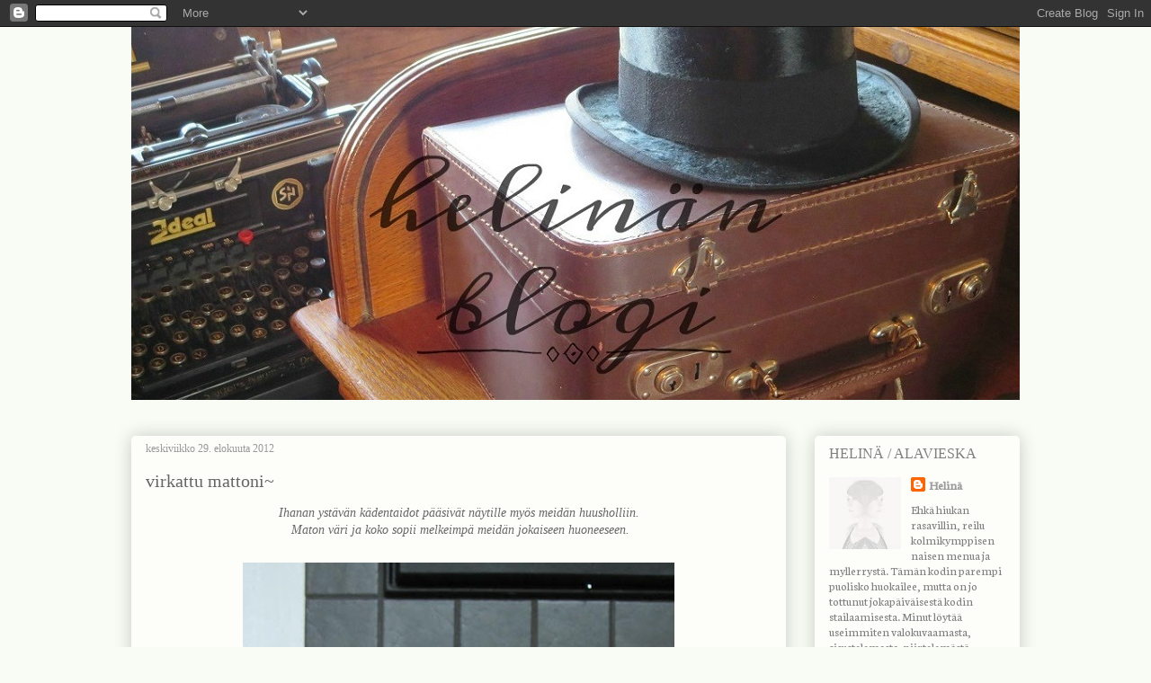

--- FILE ---
content_type: text/html; charset=UTF-8
request_url: https://hexunblogi.blogspot.com/2012/08/virkattu-mattoni.html
body_size: 40383
content:
<!DOCTYPE html>
<html class='v2' dir='ltr' xmlns='http://www.w3.org/1999/xhtml' xmlns:b='http://www.google.com/2005/gml/b' xmlns:data='http://www.google.com/2005/gml/data' xmlns:expr='http://www.google.com/2005/gml/expr'>
<head>
<link href='https://www.blogger.com/static/v1/widgets/335934321-css_bundle_v2.css' rel='stylesheet' type='text/css'/>
<meta content='width=1100' name='viewport'/>
<meta content='text/html; charset=UTF-8' http-equiv='Content-Type'/>
<meta content='blogger' name='generator'/>
<link href='https://hexunblogi.blogspot.com/favicon.ico' rel='icon' type='image/x-icon'/>
<link href='http://hexunblogi.blogspot.com/2012/08/virkattu-mattoni.html' rel='canonical'/>
<link rel="alternate" type="application/atom+xml" title="höttiäisen höpötelmiä - Atom" href="https://hexunblogi.blogspot.com/feeds/posts/default" />
<link rel="alternate" type="application/rss+xml" title="höttiäisen höpötelmiä - RSS" href="https://hexunblogi.blogspot.com/feeds/posts/default?alt=rss" />
<link rel="service.post" type="application/atom+xml" title="höttiäisen höpötelmiä - Atom" href="https://www.blogger.com/feeds/4445236365026238114/posts/default" />

<link rel="alternate" type="application/atom+xml" title="höttiäisen höpötelmiä - Atom" href="https://hexunblogi.blogspot.com/feeds/1928199771038075234/comments/default" />
<!--Can't find substitution for tag [blog.ieCssRetrofitLinks]-->
<link href='https://blogger.googleusercontent.com/img/b/R29vZ2xl/AVvXsEg_53IUozX8RAomWw9SIh7zBFflxsDbVw_iIpOFe6ZsifMzVzvLNx_VsXY9y2jlOUskjcLxn3StXEQFTmxliB0V3LsoTmz0cc7Gnl46Qe3JkyATQSh9sYB4Vjum5lwAtRzd1I6mhnaRe_Y/s640/Mun+matto%7E.JPG' rel='image_src'/>
<meta content='http://hexunblogi.blogspot.com/2012/08/virkattu-mattoni.html' property='og:url'/>
<meta content='virkattu mattoni~' property='og:title'/>
<meta content=' Ihanan ystävän kädentaidot pääsivät näytille myös meidän huusholliin.    Maton väri ja koko sopii melkeimpä meidän jokaiseen huoneeseen.   ...' property='og:description'/>
<meta content='https://blogger.googleusercontent.com/img/b/R29vZ2xl/AVvXsEg_53IUozX8RAomWw9SIh7zBFflxsDbVw_iIpOFe6ZsifMzVzvLNx_VsXY9y2jlOUskjcLxn3StXEQFTmxliB0V3LsoTmz0cc7Gnl46Qe3JkyATQSh9sYB4Vjum5lwAtRzd1I6mhnaRe_Y/w1200-h630-p-k-no-nu/Mun+matto%7E.JPG' property='og:image'/>
<title>höttiäisen höpötelmiä: virkattu mattoni~</title>
<style type='text/css'>@font-face{font-family:'Neuton';font-style:normal;font-weight:400;font-display:swap;src:url(//fonts.gstatic.com/s/neuton/v24/UMBTrPtMoH62xUZCwYg6UCj1BoM5.woff2)format('woff2');unicode-range:U+0100-02BA,U+02BD-02C5,U+02C7-02CC,U+02CE-02D7,U+02DD-02FF,U+0304,U+0308,U+0329,U+1D00-1DBF,U+1E00-1E9F,U+1EF2-1EFF,U+2020,U+20A0-20AB,U+20AD-20C0,U+2113,U+2C60-2C7F,U+A720-A7FF;}@font-face{font-family:'Neuton';font-style:normal;font-weight:400;font-display:swap;src:url(//fonts.gstatic.com/s/neuton/v24/UMBTrPtMoH62xUZCz4g6UCj1Bg.woff2)format('woff2');unicode-range:U+0000-00FF,U+0131,U+0152-0153,U+02BB-02BC,U+02C6,U+02DA,U+02DC,U+0304,U+0308,U+0329,U+2000-206F,U+20AC,U+2122,U+2191,U+2193,U+2212,U+2215,U+FEFF,U+FFFD;}</style>
<style id='page-skin-1' type='text/css'><!--
/*
-----------------------------------------------
Blogger Template Style
Name:     Awesome Inc.
Designer: Tina Chen
URL:      tinachen.org
----------------------------------------------- */
/* Content
----------------------------------------------- */
body {
font: normal normal 14px 'Times New Roman', Times, FreeSerif, serif;
color: #666666;
background: #f9fcf5 none repeat scroll top left;
}
html body .content-outer {
min-width: 0;
max-width: 100%;
width: 100%;
}
a:link {
text-decoration: none;
color: #999999;
}
a:visited {
text-decoration: none;
color: #666666;
}
a:hover {
text-decoration: underline;
color: #999999;
}
.body-fauxcolumn-outer .cap-top {
position: absolute;
z-index: 1;
height: 276px;
width: 100%;
background: transparent none repeat-x scroll top left;
_background-image: none;
}
/* Columns
----------------------------------------------- */
.content-inner {
padding: 0;
}
.header-inner .section {
margin: 0 16px;
}
.tabs-inner .section {
margin: 0 16px;
}
.main-inner {
padding-top: 30px;
}
.main-inner .column-center-inner,
.main-inner .column-left-inner,
.main-inner .column-right-inner {
padding: 0 5px;
}
*+html body .main-inner .column-center-inner {
margin-top: -30px;
}
#layout .main-inner .column-center-inner {
margin-top: 0;
}
/* Header
----------------------------------------------- */
.header-outer {
margin: 0 0 0 0;
background: transparent none repeat scroll 0 0;
}
.Header h1 {
font: normal normal 48px 'Times New Roman', Times, FreeSerif, serif;
color: #666666;
text-shadow: 0 0 -1px #000000;
}
.Header h1 a {
color: #666666;
}
.Header .description {
font: normal normal 16px 'Times New Roman', Times, FreeSerif, serif;
color: #666666;
}
.header-inner .Header .titlewrapper,
.header-inner .Header .descriptionwrapper {
padding-left: 0;
padding-right: 0;
margin-bottom: 0;
}
.header-inner .Header .titlewrapper {
padding-top: 22px;
}
/* Tabs
----------------------------------------------- */
.tabs-outer {
overflow: hidden;
position: relative;
background: #666666 url(//www.blogblog.com/1kt/awesomeinc/tabs_gradient_light.png) repeat scroll 0 0;
}
#layout .tabs-outer {
overflow: visible;
}
.tabs-cap-top, .tabs-cap-bottom {
position: absolute;
width: 100%;
border-top: 1px solid transparent;
}
.tabs-cap-bottom {
bottom: 0;
}
.tabs-inner .widget li a {
display: inline-block;
margin: 0;
padding: .6em 1.5em;
font: normal normal 16px 'Times New Roman', Times, FreeSerif, serif;
color: #999999;
border-top: 1px solid transparent;
border-bottom: 1px solid transparent;
border-left: 1px solid transparent;
height: 16px;
line-height: 16px;
}
.tabs-inner .widget li:last-child a {
border-right: 1px solid transparent;
}
.tabs-inner .widget li.selected a, .tabs-inner .widget li a:hover {
background: #999999 url(//www.blogblog.com/1kt/awesomeinc/tabs_gradient_light.png) repeat-x scroll 0 -100px;
color: #ffffff;
}
/* Headings
----------------------------------------------- */
h2 {
font: normal normal 16px 'Times New Roman', Times, FreeSerif, serif;
color: #7f7f7f;
}
/* Widgets
----------------------------------------------- */
.main-inner .section {
margin: 0 27px;
padding: 0;
}
.main-inner .column-left-outer,
.main-inner .column-right-outer {
margin-top: 0;
}
#layout .main-inner .column-left-outer,
#layout .main-inner .column-right-outer {
margin-top: 0;
}
.main-inner .column-left-inner,
.main-inner .column-right-inner {
background: transparent none repeat 0 0;
-moz-box-shadow: 0 0 0 rgba(0, 0, 0, .2);
-webkit-box-shadow: 0 0 0 rgba(0, 0, 0, .2);
-goog-ms-box-shadow: 0 0 0 rgba(0, 0, 0, .2);
box-shadow: 0 0 0 rgba(0, 0, 0, .2);
-moz-border-radius: 5px;
-webkit-border-radius: 5px;
-goog-ms-border-radius: 5px;
border-radius: 5px;
}
#layout .main-inner .column-left-inner,
#layout .main-inner .column-right-inner {
margin-top: 0;
}
.sidebar .widget {
font: normal normal 14px Neuton;
color: #7f7f7f;
}
.sidebar .widget a:link {
color: #999999;
}
.sidebar .widget a:visited {
color: #999999;
}
.sidebar .widget a:hover {
color: transparent;
}
.sidebar .widget h2 {
text-shadow: 0 0 -1px #000000;
}
.main-inner .widget {
background-color: #fdfefa;
border: 1px solid transparent;
padding: 0 15px 15px;
margin: 20px -16px;
-moz-box-shadow: 0 0 20px rgba(0, 0, 0, .2);
-webkit-box-shadow: 0 0 20px rgba(0, 0, 0, .2);
-goog-ms-box-shadow: 0 0 20px rgba(0, 0, 0, .2);
box-shadow: 0 0 20px rgba(0, 0, 0, .2);
-moz-border-radius: 5px;
-webkit-border-radius: 5px;
-goog-ms-border-radius: 5px;
border-radius: 5px;
}
.main-inner .widget h2 {
margin: 0 -0;
padding: .6em 0 .5em;
border-bottom: 1px solid transparent;
}
.footer-inner .widget h2 {
padding: 0 0 .4em;
border-bottom: 1px solid transparent;
}
.main-inner .widget h2 + div, .footer-inner .widget h2 + div {
border-top: 1px solid transparent;
padding-top: 8px;
}
.main-inner .widget .widget-content {
margin: 0 -0;
padding: 7px 0 0;
}
.main-inner .widget ul, .main-inner .widget #ArchiveList ul.flat {
margin: -8px -15px 0;
padding: 0;
list-style: none;
}
.main-inner .widget #ArchiveList {
margin: -8px 0 0;
}
.main-inner .widget ul li, .main-inner .widget #ArchiveList ul.flat li {
padding: .5em 15px;
text-indent: 0;
color: #999999;
border-top: 0 solid transparent;
border-bottom: 1px solid transparent;
}
.main-inner .widget #ArchiveList ul li {
padding-top: .25em;
padding-bottom: .25em;
}
.main-inner .widget ul li:first-child, .main-inner .widget #ArchiveList ul.flat li:first-child {
border-top: none;
}
.main-inner .widget ul li:last-child, .main-inner .widget #ArchiveList ul.flat li:last-child {
border-bottom: none;
}
.post-body {
position: relative;
}
.main-inner .widget .post-body ul {
padding: 0 2.5em;
margin: .5em 0;
list-style: disc;
}
.main-inner .widget .post-body ul li {
padding: 0.25em 0;
margin-bottom: .25em;
color: #666666;
border: none;
}
.footer-inner .widget ul {
padding: 0;
list-style: none;
}
.widget .zippy {
color: #999999;
}
/* Posts
----------------------------------------------- */
body .main-inner .Blog {
padding: 0;
margin-bottom: 1em;
background-color: transparent;
border: none;
-moz-box-shadow: 0 0 0 rgba(0, 0, 0, 0);
-webkit-box-shadow: 0 0 0 rgba(0, 0, 0, 0);
-goog-ms-box-shadow: 0 0 0 rgba(0, 0, 0, 0);
box-shadow: 0 0 0 rgba(0, 0, 0, 0);
}
.main-inner .section:last-child .Blog:last-child {
padding: 0;
margin-bottom: 1em;
}
.main-inner .widget h2.date-header {
margin: 0 -15px 1px;
padding: 0 0 0 0;
font: normal normal 12px 'Times New Roman', Times, FreeSerif, serif;
color: #999999;
background: transparent none no-repeat scroll top left;
border-top: 0 solid transparent;
border-bottom: 1px solid transparent;
-moz-border-radius-topleft: 0;
-moz-border-radius-topright: 0;
-webkit-border-top-left-radius: 0;
-webkit-border-top-right-radius: 0;
border-top-left-radius: 0;
border-top-right-radius: 0;
position: static;
bottom: 100%;
right: 15px;
text-shadow: 0 0 -1px #000000;
}
.main-inner .widget h2.date-header span {
font: normal normal 12px 'Times New Roman', Times, FreeSerif, serif;
display: block;
padding: .5em 15px;
border-left: 0 solid transparent;
border-right: 0 solid transparent;
}
.date-outer {
position: relative;
margin: 30px 0 20px;
padding: 0 15px;
background-color: #fdfefa;
border: 1px solid transparent;
-moz-box-shadow: 0 0 20px rgba(0, 0, 0, .2);
-webkit-box-shadow: 0 0 20px rgba(0, 0, 0, .2);
-goog-ms-box-shadow: 0 0 20px rgba(0, 0, 0, .2);
box-shadow: 0 0 20px rgba(0, 0, 0, .2);
-moz-border-radius: 5px;
-webkit-border-radius: 5px;
-goog-ms-border-radius: 5px;
border-radius: 5px;
}
.date-outer:first-child {
margin-top: 0;
}
.date-outer:last-child {
margin-bottom: 20px;
-moz-border-radius-bottomleft: 5px;
-moz-border-radius-bottomright: 5px;
-webkit-border-bottom-left-radius: 5px;
-webkit-border-bottom-right-radius: 5px;
-goog-ms-border-bottom-left-radius: 5px;
-goog-ms-border-bottom-right-radius: 5px;
border-bottom-left-radius: 5px;
border-bottom-right-radius: 5px;
}
.date-posts {
margin: 0 -0;
padding: 0 0;
clear: both;
}
.post-outer, .inline-ad {
border-top: 1px solid transparent;
margin: 0 -0;
padding: 15px 0;
}
.post-outer {
padding-bottom: 10px;
}
.post-outer:first-child {
padding-top: 0;
border-top: none;
}
.post-outer:last-child, .inline-ad:last-child {
border-bottom: none;
}
.post-body {
position: relative;
}
.post-body img {
padding: 8px;
background: #ffffff;
border: 1px solid transparent;
-moz-box-shadow: 0 0 20px rgba(0, 0, 0, .2);
-webkit-box-shadow: 0 0 20px rgba(0, 0, 0, .2);
box-shadow: 0 0 20px rgba(0, 0, 0, .2);
-moz-border-radius: 5px;
-webkit-border-radius: 5px;
border-radius: 5px;
}
h3.post-title, h4 {
font: normal normal 20px 'Times New Roman', Times, FreeSerif, serif;
color: #666666;
}
h3.post-title a {
font: normal normal 20px 'Times New Roman', Times, FreeSerif, serif;
color: #666666;
}
h3.post-title a:hover {
color: #999999;
text-decoration: underline;
}
.post-header {
margin: 0 0 1em;
}
.post-body {
line-height: 1.4;
}
.post-outer h2 {
color: #666666;
}
.post-footer {
margin: 1.5em 0 0;
}
#blog-pager {
padding: 15px;
font-size: 120%;
background-color: #ffffff;
border: 1px solid transparent;
-moz-box-shadow: 0 0 20px rgba(0, 0, 0, .2);
-webkit-box-shadow: 0 0 20px rgba(0, 0, 0, .2);
-goog-ms-box-shadow: 0 0 20px rgba(0, 0, 0, .2);
box-shadow: 0 0 20px rgba(0, 0, 0, .2);
-moz-border-radius: 5px;
-webkit-border-radius: 5px;
-goog-ms-border-radius: 5px;
border-radius: 5px;
-moz-border-radius-topleft: 5px;
-moz-border-radius-topright: 5px;
-webkit-border-top-left-radius: 5px;
-webkit-border-top-right-radius: 5px;
-goog-ms-border-top-left-radius: 5px;
-goog-ms-border-top-right-radius: 5px;
border-top-left-radius: 5px;
border-top-right-radius-topright: 5px;
margin-top: 1em;
}
.blog-feeds, .post-feeds {
margin: 1em 0;
text-align: center;
color: #7f7f7f;
}
.blog-feeds a, .post-feeds a {
color: #cccccc;
}
.blog-feeds a:visited, .post-feeds a:visited {
color: #999999;
}
.blog-feeds a:hover, .post-feeds a:hover {
color: #999999;
}
.post-outer .comments {
margin-top: 2em;
}
/* Comments
----------------------------------------------- */
.comments .comments-content .icon.blog-author {
background-repeat: no-repeat;
background-image: url([data-uri]);
}
.comments .comments-content .loadmore a {
border-top: 1px solid transparent;
border-bottom: 1px solid transparent;
}
.comments .continue {
border-top: 2px solid transparent;
}
/* Footer
----------------------------------------------- */
.footer-outer {
margin: -20px 0 -1px;
padding: 20px 0 0;
color: #7f7f7f;
overflow: hidden;
}
.footer-fauxborder-left {
border-top: 1px solid transparent;
background: #fdfefa none repeat scroll 0 0;
-moz-box-shadow: 0 0 20px rgba(0, 0, 0, .2);
-webkit-box-shadow: 0 0 20px rgba(0, 0, 0, .2);
-goog-ms-box-shadow: 0 0 20px rgba(0, 0, 0, .2);
box-shadow: 0 0 20px rgba(0, 0, 0, .2);
margin: 0 -20px;
}
/* Mobile
----------------------------------------------- */
body.mobile {
background-size: auto;
}
.mobile .body-fauxcolumn-outer {
background: transparent none repeat scroll top left;
}
*+html body.mobile .main-inner .column-center-inner {
margin-top: 0;
}
.mobile .main-inner .widget {
padding: 0 0 15px;
}
.mobile .main-inner .widget h2 + div,
.mobile .footer-inner .widget h2 + div {
border-top: none;
padding-top: 0;
}
.mobile .footer-inner .widget h2 {
padding: 0.5em 0;
border-bottom: none;
}
.mobile .main-inner .widget .widget-content {
margin: 0;
padding: 7px 0 0;
}
.mobile .main-inner .widget ul,
.mobile .main-inner .widget #ArchiveList ul.flat {
margin: 0 -15px 0;
}
.mobile .main-inner .widget h2.date-header {
right: 0;
}
.mobile .date-header span {
padding: 0.4em 0;
}
.mobile .date-outer:first-child {
margin-bottom: 0;
border: 1px solid transparent;
-moz-border-radius-topleft: 5px;
-moz-border-radius-topright: 5px;
-webkit-border-top-left-radius: 5px;
-webkit-border-top-right-radius: 5px;
-goog-ms-border-top-left-radius: 5px;
-goog-ms-border-top-right-radius: 5px;
border-top-left-radius: 5px;
border-top-right-radius: 5px;
}
.mobile .date-outer {
border-color: transparent;
border-width: 0 1px 1px;
}
.mobile .date-outer:last-child {
margin-bottom: 0;
}
.mobile .main-inner {
padding: 0;
}
.mobile .header-inner .section {
margin: 0;
}
.mobile .post-outer, .mobile .inline-ad {
padding: 5px 0;
}
.mobile .tabs-inner .section {
margin: 0 10px;
}
.mobile .main-inner .widget h2 {
margin: 0;
padding: 0;
}
.mobile .main-inner .widget h2.date-header span {
padding: 0;
}
.mobile .main-inner .widget .widget-content {
margin: 0;
padding: 7px 0 0;
}
.mobile #blog-pager {
border: 1px solid transparent;
background: #fdfefa none repeat scroll 0 0;
}
.mobile .main-inner .column-left-inner,
.mobile .main-inner .column-right-inner {
background: transparent none repeat 0 0;
-moz-box-shadow: none;
-webkit-box-shadow: none;
-goog-ms-box-shadow: none;
box-shadow: none;
}
.mobile .date-posts {
margin: 0;
padding: 0;
}
.mobile .footer-fauxborder-left {
margin: 0;
border-top: inherit;
}
.mobile .main-inner .section:last-child .Blog:last-child {
margin-bottom: 0;
}
.mobile-index-contents {
color: #666666;
}
.mobile .mobile-link-button {
background: #999999 url(//www.blogblog.com/1kt/awesomeinc/tabs_gradient_light.png) repeat scroll 0 0;
}
.mobile-link-button a:link, .mobile-link-button a:visited {
color: #ffffff;
}
.mobile .tabs-inner .PageList .widget-content {
background: transparent;
border-top: 1px solid;
border-color: transparent;
color: #999999;
}
.mobile .tabs-inner .PageList .widget-content .pagelist-arrow {
border-left: 1px solid transparent;
}
.post-body img, .post-body .tr-caption-container, .Profile img, .Image img,
.BlogList .item-thumbnail img {
padding: none !important;
border: none !important;
background: none !important;
-moz-box-shadow: 0px 0px 0px transparent !important;
-webkit-box-shadow: 0px 0px 0px transparent !important;
box-shadow: 0px 0px 0px transparent !important;
}
--></style>
<style id='template-skin-1' type='text/css'><!--
body {
min-width: 1020px;
}
.content-outer, .content-fauxcolumn-outer, .region-inner {
min-width: 1020px;
max-width: 1020px;
_width: 1020px;
}
.main-inner .columns {
padding-left: 0;
padding-right: 260px;
}
.main-inner .fauxcolumn-center-outer {
left: 0;
right: 260px;
/* IE6 does not respect left and right together */
_width: expression(this.parentNode.offsetWidth -
parseInt("0") -
parseInt("260px") + 'px');
}
.main-inner .fauxcolumn-left-outer {
width: 0;
}
.main-inner .fauxcolumn-right-outer {
width: 260px;
}
.main-inner .column-left-outer {
width: 0;
right: 100%;
margin-left: -0;
}
.main-inner .column-right-outer {
width: 260px;
margin-right: -260px;
}
#layout {
min-width: 0;
}
#layout .content-outer {
min-width: 0;
width: 800px;
}
#layout .region-inner {
min-width: 0;
width: auto;
}
--></style>
<link href='https://www.blogger.com/dyn-css/authorization.css?targetBlogID=4445236365026238114&amp;zx=3e6b2a3a-cc3e-45af-a40b-cd7aeccfd074' media='none' onload='if(media!=&#39;all&#39;)media=&#39;all&#39;' rel='stylesheet'/><noscript><link href='https://www.blogger.com/dyn-css/authorization.css?targetBlogID=4445236365026238114&amp;zx=3e6b2a3a-cc3e-45af-a40b-cd7aeccfd074' rel='stylesheet'/></noscript>
<meta name='google-adsense-platform-account' content='ca-host-pub-1556223355139109'/>
<meta name='google-adsense-platform-domain' content='blogspot.com'/>

</head>
<body class='loading variant-renewable'>
<div class='navbar section' id='navbar'><div class='widget Navbar' data-version='1' id='Navbar1'><script type="text/javascript">
    function setAttributeOnload(object, attribute, val) {
      if(window.addEventListener) {
        window.addEventListener('load',
          function(){ object[attribute] = val; }, false);
      } else {
        window.attachEvent('onload', function(){ object[attribute] = val; });
      }
    }
  </script>
<div id="navbar-iframe-container"></div>
<script type="text/javascript" src="https://apis.google.com/js/platform.js"></script>
<script type="text/javascript">
      gapi.load("gapi.iframes:gapi.iframes.style.bubble", function() {
        if (gapi.iframes && gapi.iframes.getContext) {
          gapi.iframes.getContext().openChild({
              url: 'https://www.blogger.com/navbar/4445236365026238114?po\x3d1928199771038075234\x26origin\x3dhttps://hexunblogi.blogspot.com',
              where: document.getElementById("navbar-iframe-container"),
              id: "navbar-iframe"
          });
        }
      });
    </script><script type="text/javascript">
(function() {
var script = document.createElement('script');
script.type = 'text/javascript';
script.src = '//pagead2.googlesyndication.com/pagead/js/google_top_exp.js';
var head = document.getElementsByTagName('head')[0];
if (head) {
head.appendChild(script);
}})();
</script>
</div></div>
<div class='body-fauxcolumns'>
<div class='fauxcolumn-outer body-fauxcolumn-outer'>
<div class='cap-top'>
<div class='cap-left'></div>
<div class='cap-right'></div>
</div>
<div class='fauxborder-left'>
<div class='fauxborder-right'></div>
<div class='fauxcolumn-inner'>
</div>
</div>
<div class='cap-bottom'>
<div class='cap-left'></div>
<div class='cap-right'></div>
</div>
</div>
</div>
<div class='content'>
<div class='content-fauxcolumns'>
<div class='fauxcolumn-outer content-fauxcolumn-outer'>
<div class='cap-top'>
<div class='cap-left'></div>
<div class='cap-right'></div>
</div>
<div class='fauxborder-left'>
<div class='fauxborder-right'></div>
<div class='fauxcolumn-inner'>
</div>
</div>
<div class='cap-bottom'>
<div class='cap-left'></div>
<div class='cap-right'></div>
</div>
</div>
</div>
<div class='content-outer'>
<div class='content-cap-top cap-top'>
<div class='cap-left'></div>
<div class='cap-right'></div>
</div>
<div class='fauxborder-left content-fauxborder-left'>
<div class='fauxborder-right content-fauxborder-right'></div>
<div class='content-inner'>
<header>
<div class='header-outer'>
<div class='header-cap-top cap-top'>
<div class='cap-left'></div>
<div class='cap-right'></div>
</div>
<div class='fauxborder-left header-fauxborder-left'>
<div class='fauxborder-right header-fauxborder-right'></div>
<div class='region-inner header-inner'>
<div class='header section' id='header'><div class='widget Header' data-version='1' id='Header1'>
<div id='header-inner'>
<a href='https://hexunblogi.blogspot.com/' style='display: block'>
<img alt='höttiäisen höpötelmiä' height='415px; ' id='Header1_headerimg' src='https://blogger.googleusercontent.com/img/b/R29vZ2xl/AVvXsEhtrrXv90Q9zEhqKAAblK7U9323cA3H9av7GWcMQbwToI4eCNjH2tbtxTspS5Y_VeD6FKSHMjL_-cfk0rXiRAL4Iv3epUhZZJAJQY2S4QIA0Bs3Jqj-TSXpUR4qsXVptNw81MNhZk0uuZA/s1600/helinanblogi_2018.jpg' style='display: block' width='990px; '/>
</a>
<div class='descriptionwrapper'>
<p class='description'><span>
</span></p>
</div>
</div>
</div></div>
</div>
</div>
<div class='header-cap-bottom cap-bottom'>
<div class='cap-left'></div>
<div class='cap-right'></div>
</div>
</div>
</header>
<div class='tabs-outer'>
<div class='tabs-cap-top cap-top'>
<div class='cap-left'></div>
<div class='cap-right'></div>
</div>
<div class='fauxborder-left tabs-fauxborder-left'>
<div class='fauxborder-right tabs-fauxborder-right'></div>
<div class='region-inner tabs-inner'>
<div class='tabs no-items section' id='crosscol'></div>
<div class='tabs no-items section' id='crosscol-overflow'></div>
</div>
</div>
<div class='tabs-cap-bottom cap-bottom'>
<div class='cap-left'></div>
<div class='cap-right'></div>
</div>
</div>
<div class='main-outer'>
<div class='main-cap-top cap-top'>
<div class='cap-left'></div>
<div class='cap-right'></div>
</div>
<div class='fauxborder-left main-fauxborder-left'>
<div class='fauxborder-right main-fauxborder-right'></div>
<div class='region-inner main-inner'>
<div class='columns fauxcolumns'>
<div class='fauxcolumn-outer fauxcolumn-center-outer'>
<div class='cap-top'>
<div class='cap-left'></div>
<div class='cap-right'></div>
</div>
<div class='fauxborder-left'>
<div class='fauxborder-right'></div>
<div class='fauxcolumn-inner'>
</div>
</div>
<div class='cap-bottom'>
<div class='cap-left'></div>
<div class='cap-right'></div>
</div>
</div>
<div class='fauxcolumn-outer fauxcolumn-left-outer'>
<div class='cap-top'>
<div class='cap-left'></div>
<div class='cap-right'></div>
</div>
<div class='fauxborder-left'>
<div class='fauxborder-right'></div>
<div class='fauxcolumn-inner'>
</div>
</div>
<div class='cap-bottom'>
<div class='cap-left'></div>
<div class='cap-right'></div>
</div>
</div>
<div class='fauxcolumn-outer fauxcolumn-right-outer'>
<div class='cap-top'>
<div class='cap-left'></div>
<div class='cap-right'></div>
</div>
<div class='fauxborder-left'>
<div class='fauxborder-right'></div>
<div class='fauxcolumn-inner'>
</div>
</div>
<div class='cap-bottom'>
<div class='cap-left'></div>
<div class='cap-right'></div>
</div>
</div>
<!-- corrects IE6 width calculation -->
<div class='columns-inner'>
<div class='column-center-outer'>
<div class='column-center-inner'>
<div class='main section' id='main'><div class='widget Blog' data-version='1' id='Blog1'>
<div class='blog-posts hfeed'>

          <div class="date-outer">
        
<h2 class='date-header'><span>keskiviikko 29. elokuuta 2012</span></h2>

          <div class="date-posts">
        
<div class='post-outer'>
<div class='post hentry' itemprop='blogPost' itemscope='itemscope' itemtype='http://schema.org/BlogPosting'>
<meta content='https://blogger.googleusercontent.com/img/b/R29vZ2xl/AVvXsEg_53IUozX8RAomWw9SIh7zBFflxsDbVw_iIpOFe6ZsifMzVzvLNx_VsXY9y2jlOUskjcLxn3StXEQFTmxliB0V3LsoTmz0cc7Gnl46Qe3JkyATQSh9sYB4Vjum5lwAtRzd1I6mhnaRe_Y/s640/Mun+matto%7E.JPG' itemprop='image_url'/>
<meta content='4445236365026238114' itemprop='blogId'/>
<meta content='1928199771038075234' itemprop='postId'/>
<a name='1928199771038075234'></a>
<h3 class='post-title entry-title' itemprop='name'>
virkattu mattoni~
</h3>
<div class='post-header'>
<div class='post-header-line-1'></div>
</div>
<div class='post-body entry-content' id='post-body-1928199771038075234' itemprop='description articleBody'>
<div style="text-align: center;">
<span style="color: #666666;"><span style="font-style: italic;"><span style="font-family: Georgia,&quot;Times New Roman&quot;,serif;"></span></span></span><span style="color: #666666;"><span style="font-family: Georgia, &quot;Times New Roman&quot;, serif;"><i>Ihanan ystävän kädentaidot pääsivät näytille myös meidän huusholliin.</i></span></span></div>
<div style="text-align: center;">
<span style="color: #666666;"><span style="font-family: Georgia, &quot;Times New Roman&quot;, serif;"><i>&nbsp;Maton väri ja koko sopii melkeimpä meidän jokaiseen huoneeseen.</i></span></span></div>
<div style="text-align: center;">
<br /></div>
<div class="separator" style="clear: both; text-align: center;">
<a href="https://blogger.googleusercontent.com/img/b/R29vZ2xl/AVvXsEg_53IUozX8RAomWw9SIh7zBFflxsDbVw_iIpOFe6ZsifMzVzvLNx_VsXY9y2jlOUskjcLxn3StXEQFTmxliB0V3LsoTmz0cc7Gnl46Qe3JkyATQSh9sYB4Vjum5lwAtRzd1I6mhnaRe_Y/s1600/Mun+matto%7E.JPG" imageanchor="1" style="margin-left: 1em; margin-right: 1em;"><img border="0" height="640" src="https://blogger.googleusercontent.com/img/b/R29vZ2xl/AVvXsEg_53IUozX8RAomWw9SIh7zBFflxsDbVw_iIpOFe6ZsifMzVzvLNx_VsXY9y2jlOUskjcLxn3StXEQFTmxliB0V3LsoTmz0cc7Gnl46Qe3JkyATQSh9sYB4Vjum5lwAtRzd1I6mhnaRe_Y/s640/Mun+matto%7E.JPG" width="480" /></a></div>
<div style="text-align: center;">
<br /></div>
<div style="text-align: center;">
<i style="color: #666666;"><span style="font-family: Georgia,&quot;Times New Roman&quot;,serif;">Kiitos rakas ystävä!</span></i></div>
<div style="text-align: center;">
<br /></div>
<div style="color: #999999; text-align: center;">
<span style="font-family: Georgia, &quot;Times New Roman&quot;, serif;"><i>~~~</i></span></div>
<div style="color: #999999; text-align: center;">
<span style="font-family: Georgia, &quot;Times New Roman&quot;, serif;"><i>Tällä viikolla on pitänyt todella kiirettä ja</i></span></div>
<div style="color: #999999; text-align: center;">
<span style="font-family: Georgia, &quot;Times New Roman&quot;, serif;"><i>armoton pääkipu, kenties poskiontelotulehdus</i></span></div>
<div style="color: #999999; text-align: center;">
<span style="font-family: Georgia, &quot;Times New Roman&quot;, serif;"><i>yrittää viedä mehut meikäläisestä.</i></span></div>
<div style="color: #999999; text-align: center;">
<span style="font-family: Georgia, &quot;Times New Roman&quot;, serif;"><i>Ensi yöksi laitan villasukkiin valkosipulia.</i></span></div>
<div style="color: #999999; text-align: center;">
<span style="font-family: Georgia, &quot;Times New Roman&quot;, serif;"><i><span style="color: #999999;">Toivottavasti se auttanee tälläkin kertaa! </span></i></span></div>
<div style="color: #999999; text-align: center;">
<br /></div>
<div style='clear: both;'></div>
</div>
<div class='post-footer'>
<div class='post-footer-line post-footer-line-1'><span class='post-author vcard'>
Kirjoitellut
<span class='fn' itemprop='author' itemscope='itemscope' itemtype='http://schema.org/Person'>
<meta content='https://www.blogger.com/profile/10535645536830406621' itemprop='url'/>
<a class='g-profile' href='https://www.blogger.com/profile/10535645536830406621' rel='author' title='author profile'>
<span itemprop='name'>Helinä</span>
</a>
</span>
</span>
<span class='post-timestamp'>
Klo
<meta content='http://hexunblogi.blogspot.com/2012/08/virkattu-mattoni.html' itemprop='url'/>
<a class='timestamp-link' href='https://hexunblogi.blogspot.com/2012/08/virkattu-mattoni.html' rel='bookmark' title='permanent link'><abbr class='published' itemprop='datePublished' title='2012-08-29T22:53:00+03:00'>22.53.00</abbr></a>
</span>
<span class='post-comment-link'>
</span>
<span class='post-icons'>
</span>
<div class='post-share-buttons goog-inline-block'>
<a class='goog-inline-block share-button sb-email' href='https://www.blogger.com/share-post.g?blogID=4445236365026238114&postID=1928199771038075234&target=email' target='_blank' title='Kohteen lähettäminen sähköpostitse'><span class='share-button-link-text'>Kohteen lähettäminen sähköpostitse</span></a><a class='goog-inline-block share-button sb-blog' href='https://www.blogger.com/share-post.g?blogID=4445236365026238114&postID=1928199771038075234&target=blog' onclick='window.open(this.href, "_blank", "height=270,width=475"); return false;' target='_blank' title='Bloggaa tästä!'><span class='share-button-link-text'>Bloggaa tästä!</span></a><a class='goog-inline-block share-button sb-twitter' href='https://www.blogger.com/share-post.g?blogID=4445236365026238114&postID=1928199771038075234&target=twitter' target='_blank' title='Jaa X:ssä'><span class='share-button-link-text'>Jaa X:ssä</span></a><a class='goog-inline-block share-button sb-facebook' href='https://www.blogger.com/share-post.g?blogID=4445236365026238114&postID=1928199771038075234&target=facebook' onclick='window.open(this.href, "_blank", "height=430,width=640"); return false;' target='_blank' title='Jaa Facebookiin'><span class='share-button-link-text'>Jaa Facebookiin</span></a><a class='goog-inline-block share-button sb-pinterest' href='https://www.blogger.com/share-post.g?blogID=4445236365026238114&postID=1928199771038075234&target=pinterest' target='_blank' title='Jaa Pinterestiin'><span class='share-button-link-text'>Jaa Pinterestiin</span></a>
</div>
</div>
<div class='post-footer-line post-footer-line-2'><span class='post-labels'>
Tunnisteet
<a href='https://hexunblogi.blogspot.com/search/label/sisustus' rel='tag'>sisustus</a>,
<a href='https://hexunblogi.blogspot.com/search/label/yst%C3%A4v%C3%A4t' rel='tag'>ystävät</a>
</span>
</div>
<div class='post-footer-line post-footer-line-3'><span class='reaction-buttons'>
</span>
</div>
</div>
</div>
<div class='comments' id='comments'>
<a name='comments'></a>
<h4>2 kommenttia:</h4>
<div class='comments-content'>
<script async='async' src='' type='text/javascript'></script>
<script type='text/javascript'>
    (function() {
      var items = null;
      var msgs = null;
      var config = {};

// <![CDATA[
      var cursor = null;
      if (items && items.length > 0) {
        cursor = parseInt(items[items.length - 1].timestamp) + 1;
      }

      var bodyFromEntry = function(entry) {
        var text = (entry &&
                    ((entry.content && entry.content.$t) ||
                     (entry.summary && entry.summary.$t))) ||
            '';
        if (entry && entry.gd$extendedProperty) {
          for (var k in entry.gd$extendedProperty) {
            if (entry.gd$extendedProperty[k].name == 'blogger.contentRemoved') {
              return '<span class="deleted-comment">' + text + '</span>';
            }
          }
        }
        return text;
      }

      var parse = function(data) {
        cursor = null;
        var comments = [];
        if (data && data.feed && data.feed.entry) {
          for (var i = 0, entry; entry = data.feed.entry[i]; i++) {
            var comment = {};
            // comment ID, parsed out of the original id format
            var id = /blog-(\d+).post-(\d+)/.exec(entry.id.$t);
            comment.id = id ? id[2] : null;
            comment.body = bodyFromEntry(entry);
            comment.timestamp = Date.parse(entry.published.$t) + '';
            if (entry.author && entry.author.constructor === Array) {
              var auth = entry.author[0];
              if (auth) {
                comment.author = {
                  name: (auth.name ? auth.name.$t : undefined),
                  profileUrl: (auth.uri ? auth.uri.$t : undefined),
                  avatarUrl: (auth.gd$image ? auth.gd$image.src : undefined)
                };
              }
            }
            if (entry.link) {
              if (entry.link[2]) {
                comment.link = comment.permalink = entry.link[2].href;
              }
              if (entry.link[3]) {
                var pid = /.*comments\/default\/(\d+)\?.*/.exec(entry.link[3].href);
                if (pid && pid[1]) {
                  comment.parentId = pid[1];
                }
              }
            }
            comment.deleteclass = 'item-control blog-admin';
            if (entry.gd$extendedProperty) {
              for (var k in entry.gd$extendedProperty) {
                if (entry.gd$extendedProperty[k].name == 'blogger.itemClass') {
                  comment.deleteclass += ' ' + entry.gd$extendedProperty[k].value;
                } else if (entry.gd$extendedProperty[k].name == 'blogger.displayTime') {
                  comment.displayTime = entry.gd$extendedProperty[k].value;
                }
              }
            }
            comments.push(comment);
          }
        }
        return comments;
      };

      var paginator = function(callback) {
        if (hasMore()) {
          var url = config.feed + '?alt=json&v=2&orderby=published&reverse=false&max-results=50';
          if (cursor) {
            url += '&published-min=' + new Date(cursor).toISOString();
          }
          window.bloggercomments = function(data) {
            var parsed = parse(data);
            cursor = parsed.length < 50 ? null
                : parseInt(parsed[parsed.length - 1].timestamp) + 1
            callback(parsed);
            window.bloggercomments = null;
          }
          url += '&callback=bloggercomments';
          var script = document.createElement('script');
          script.type = 'text/javascript';
          script.src = url;
          document.getElementsByTagName('head')[0].appendChild(script);
        }
      };
      var hasMore = function() {
        return !!cursor;
      };
      var getMeta = function(key, comment) {
        if ('iswriter' == key) {
          var matches = !!comment.author
              && comment.author.name == config.authorName
              && comment.author.profileUrl == config.authorUrl;
          return matches ? 'true' : '';
        } else if ('deletelink' == key) {
          return config.baseUri + '/comment/delete/'
               + config.blogId + '/' + comment.id;
        } else if ('deleteclass' == key) {
          return comment.deleteclass;
        }
        return '';
      };

      var replybox = null;
      var replyUrlParts = null;
      var replyParent = undefined;

      var onReply = function(commentId, domId) {
        if (replybox == null) {
          // lazily cache replybox, and adjust to suit this style:
          replybox = document.getElementById('comment-editor');
          if (replybox != null) {
            replybox.height = '250px';
            replybox.style.display = 'block';
            replyUrlParts = replybox.src.split('#');
          }
        }
        if (replybox && (commentId !== replyParent)) {
          replybox.src = '';
          document.getElementById(domId).insertBefore(replybox, null);
          replybox.src = replyUrlParts[0]
              + (commentId ? '&parentID=' + commentId : '')
              + '#' + replyUrlParts[1];
          replyParent = commentId;
        }
      };

      var hash = (window.location.hash || '#').substring(1);
      var startThread, targetComment;
      if (/^comment-form_/.test(hash)) {
        startThread = hash.substring('comment-form_'.length);
      } else if (/^c[0-9]+$/.test(hash)) {
        targetComment = hash.substring(1);
      }

      // Configure commenting API:
      var configJso = {
        'maxDepth': config.maxThreadDepth
      };
      var provider = {
        'id': config.postId,
        'data': items,
        'loadNext': paginator,
        'hasMore': hasMore,
        'getMeta': getMeta,
        'onReply': onReply,
        'rendered': true,
        'initComment': targetComment,
        'initReplyThread': startThread,
        'config': configJso,
        'messages': msgs
      };

      var render = function() {
        if (window.goog && window.goog.comments) {
          var holder = document.getElementById('comment-holder');
          window.goog.comments.render(holder, provider);
        }
      };

      // render now, or queue to render when library loads:
      if (window.goog && window.goog.comments) {
        render();
      } else {
        window.goog = window.goog || {};
        window.goog.comments = window.goog.comments || {};
        window.goog.comments.loadQueue = window.goog.comments.loadQueue || [];
        window.goog.comments.loadQueue.push(render);
      }
    })();
// ]]>
  </script>
<div id='comment-holder'>
<div class="comment-thread toplevel-thread"><ol id="top-ra"><li class="comment" id="c4514205175826388977"><div class="avatar-image-container"><img src="//3.bp.blogspot.com/-hw8n2-_mpCg/UuQtHVs7MWI/AAAAAAAAF1g/eMNVUnAEAz8/s35/IMGP0003-005.JPG" alt=""/></div><div class="comment-block"><div class="comment-header"><cite class="user"><a href="https://www.blogger.com/profile/15943653807712717955" rel="nofollow">JaanaElina</a></cite><span class="icon user "></span><span class="datetime secondary-text"><a rel="nofollow" href="https://hexunblogi.blogspot.com/2012/08/virkattu-mattoni.html?showComment=1346309274446#c4514205175826388977">30. elokuuta 2012 klo 9.47</a></span></div><p class="comment-content">Upea väri matossa.<br><br>Kyllä toi hymyn huulille tuo teidän äitee.Wau.<br><br>Ja wau myös uudelle aamukahvipaikalle.Täällä siitä vielä haaveillaan,kenties jääkin haaveeksi.<br><br>Paranemisia.Kauheesti on tuota flunssaa liikkeellä.</p><span class="comment-actions secondary-text"><a class="comment-reply" target="_self" data-comment-id="4514205175826388977">Vastaa</a><span class="item-control blog-admin blog-admin pid-1410454502"><a target="_self" href="https://www.blogger.com/comment/delete/4445236365026238114/4514205175826388977">Poista</a></span></span></div><div class="comment-replies"><div id="c4514205175826388977-rt" class="comment-thread inline-thread hidden"><span class="thread-toggle thread-expanded"><span class="thread-arrow"></span><span class="thread-count"><a target="_self">Vastaukset</a></span></span><ol id="c4514205175826388977-ra" class="thread-chrome thread-expanded"><div></div><div id="c4514205175826388977-continue" class="continue"><a class="comment-reply" target="_self" data-comment-id="4514205175826388977">Vastaa</a></div></ol></div></div><div class="comment-replybox-single" id="c4514205175826388977-ce"></div></li><li class="comment" id="c4803355272562512275"><div class="avatar-image-container"><img src="//blogger.googleusercontent.com/img/b/R29vZ2xl/AVvXsEiYjqTMzTZwTR3-fdCoJDgR7fKBVyoE6jJBqYmR324Oa4_bbhFRy1kXLs8oFhUnFTD3HA5S2wBTcQMsiioqj5uSFYH_LT_R8FeoNTrT8F9_KB28ETfC5oP5hUvJIbD8Gw/s45-c/helina_profiili_syyskuu.jpg" alt=""/></div><div class="comment-block"><div class="comment-header"><cite class="user"><a href="https://www.blogger.com/profile/10535645536830406621" rel="nofollow">Helinä</a></cite><span class="icon user blog-author"></span><span class="datetime secondary-text"><a rel="nofollow" href="https://hexunblogi.blogspot.com/2012/08/virkattu-mattoni.html?showComment=1346358170999#c4803355272562512275">30. elokuuta 2012 klo 23.22</a></span></div><p class="comment-content">Kiitti taas JaanaElina, Öööö kaikesta. :D Mein äitee onki aika Wau!&lt;3 hiih*</p><span class="comment-actions secondary-text"><a class="comment-reply" target="_self" data-comment-id="4803355272562512275">Vastaa</a><span class="item-control blog-admin blog-admin pid-418795645"><a target="_self" href="https://www.blogger.com/comment/delete/4445236365026238114/4803355272562512275">Poista</a></span></span></div><div class="comment-replies"><div id="c4803355272562512275-rt" class="comment-thread inline-thread hidden"><span class="thread-toggle thread-expanded"><span class="thread-arrow"></span><span class="thread-count"><a target="_self">Vastaukset</a></span></span><ol id="c4803355272562512275-ra" class="thread-chrome thread-expanded"><div></div><div id="c4803355272562512275-continue" class="continue"><a class="comment-reply" target="_self" data-comment-id="4803355272562512275">Vastaa</a></div></ol></div></div><div class="comment-replybox-single" id="c4803355272562512275-ce"></div></li></ol><div id="top-continue" class="continue"><a class="comment-reply" target="_self">Lisää kommentti</a></div><div class="comment-replybox-thread" id="top-ce"></div><div class="loadmore hidden" data-post-id="1928199771038075234"><a target="_self">Lataa lisää...</a></div></div>
</div>
</div>
<p class='comment-footer'>
<div class='comment-form'>
<a name='comment-form'></a>
<p>
</p>
<a href='https://www.blogger.com/comment/frame/4445236365026238114?po=1928199771038075234&hl=fi&saa=85391&origin=https://hexunblogi.blogspot.com' id='comment-editor-src'></a>
<iframe allowtransparency='true' class='blogger-iframe-colorize blogger-comment-from-post' frameborder='0' height='410px' id='comment-editor' name='comment-editor' src='' width='100%'></iframe>
<script src='https://www.blogger.com/static/v1/jsbin/2830521187-comment_from_post_iframe.js' type='text/javascript'></script>
<script type='text/javascript'>
      BLOG_CMT_createIframe('https://www.blogger.com/rpc_relay.html');
    </script>
</div>
</p>
<div id='backlinks-container'>
<div id='Blog1_backlinks-container'>
</div>
</div>
</div>
</div>

        </div></div>
      
</div>
<div class='blog-pager' id='blog-pager'>
<span id='blog-pager-newer-link'>
<a class='blog-pager-newer-link' href='https://hexunblogi.blogspot.com/2012/08/polku_30.html' id='Blog1_blog-pager-newer-link' title='Uudempi teksti'>Uudempi teksti</a>
</span>
<span id='blog-pager-older-link'>
<a class='blog-pager-older-link' href='https://hexunblogi.blogspot.com/2012/08/nain-meil-maal.html' id='Blog1_blog-pager-older-link' title='Vanhempi viesti'>Vanhempi viesti</a>
</span>
<a class='home-link' href='https://hexunblogi.blogspot.com/'>Etusivu</a>
</div>
<div class='clear'></div>
<div class='post-feeds'>
<div class='feed-links'>
Tilaa:
<a class='feed-link' href='https://hexunblogi.blogspot.com/feeds/1928199771038075234/comments/default' target='_blank' type='application/atom+xml'>Lähetä kommentteja (Atom)</a>
</div>
</div>
</div></div>
</div>
</div>
<div class='column-left-outer'>
<div class='column-left-inner'>
<aside>
</aside>
</div>
</div>
<div class='column-right-outer'>
<div class='column-right-inner'>
<aside>
<div class='sidebar section' id='sidebar-right-1'><div class='widget Profile' data-version='1' id='Profile1'>
<h2>HELINÄ / ALAVIESKA</h2>
<div class='widget-content'>
<a href='https://www.blogger.com/profile/10535645536830406621'><img alt='Oma kuva' class='profile-img' height='80' src='//blogger.googleusercontent.com/img/b/R29vZ2xl/AVvXsEiYjqTMzTZwTR3-fdCoJDgR7fKBVyoE6jJBqYmR324Oa4_bbhFRy1kXLs8oFhUnFTD3HA5S2wBTcQMsiioqj5uSFYH_LT_R8FeoNTrT8F9_KB28ETfC5oP5hUvJIbD8Gw/s113/helina_profiili_syyskuu.jpg' width='80'/></a>
<dl class='profile-datablock'>
<dt class='profile-data'>
<a class='profile-name-link g-profile' href='https://www.blogger.com/profile/10535645536830406621' rel='author' style='background-image: url(//www.blogger.com/img/logo-16.png);'>
Helinä
</a>
</dt>
<dd class='profile-textblock'>Ehkä hiukan rasavillin, reilu kolmikymppisen naisen menua ja myllerrystä. Tämän kodin parempi puolisko huokailee, mutta on jo tottunut jokapäiväisestä kodin stailaamisesta. Minut löytää useimmiten valokuvaamasta, sisustelemasta, piirtelemästä, maalailemasta, kirppistelemästä, entisöimästä ja mistä millonki. Pidän erityisesti juhlista ja niiden järjestämisestä. Rentoudun puutarhassa. Haaveet sisustusalan ammatista toteutin muutama vuosi sitten koulun penkillä ja nyt on kirjallinen lupa riehua sisustuksen ja somistamisen parissa. Hahaa. Kirjoituksissani on aina mukana ripaus huumoria. Koittakaa kestää. ;)</dd>
</dl>
<a class='profile-link' href='https://www.blogger.com/profile/10535645536830406621' rel='author'>Tarkastele profiilia</a>
<div class='clear'></div>
</div>
</div><div class='widget Text' data-version='1' id='Text2'>
<h2 class='title'>VOIT OTTAA YHTEYTTÄ</h2>
<div class='widget-content'>
hexunblogi (at) hotmail.fi<div><br /></div><div>Luen blogin meiliä todella, todella harvoin. Jos sulla on tärkeää asiaa niin vastailen suht nopsaa Instagramissa tai esimerkiksi Helinän blogi <span style="font-size: 100%;">- Höttiäisen höpötelmiä -Facebook sivuilla.</span></div>
</div>
<div class='clear'></div>
</div><div class='widget Followers' data-version='1' id='Followers1'>
<h2 class='title'>KAIKKI KIVAT LUKIJAT</h2>
<div class='widget-content'>
<div id='Followers1-wrapper'>
<div style='margin-right:2px;'>
<div><script type="text/javascript" src="https://apis.google.com/js/platform.js"></script>
<div id="followers-iframe-container"></div>
<script type="text/javascript">
    window.followersIframe = null;
    function followersIframeOpen(url) {
      gapi.load("gapi.iframes", function() {
        if (gapi.iframes && gapi.iframes.getContext) {
          window.followersIframe = gapi.iframes.getContext().openChild({
            url: url,
            where: document.getElementById("followers-iframe-container"),
            messageHandlersFilter: gapi.iframes.CROSS_ORIGIN_IFRAMES_FILTER,
            messageHandlers: {
              '_ready': function(obj) {
                window.followersIframe.getIframeEl().height = obj.height;
              },
              'reset': function() {
                window.followersIframe.close();
                followersIframeOpen("https://www.blogger.com/followers/frame/4445236365026238114?colors\x3dCgt0cmFuc3BhcmVudBILdHJhbnNwYXJlbnQaByM2NjY2NjYiByM5OTk5OTkqByNmOWZjZjUyByM3ZjdmN2Y6ByM2NjY2NjZCByM5OTk5OTlKByM5OTk5OTlSByM5OTk5OTlaC3RyYW5zcGFyZW50\x26pageSize\x3d21\x26hl\x3dfi\x26origin\x3dhttps://hexunblogi.blogspot.com");
              },
              'open': function(url) {
                window.followersIframe.close();
                followersIframeOpen(url);
              }
            }
          });
        }
      });
    }
    followersIframeOpen("https://www.blogger.com/followers/frame/4445236365026238114?colors\x3dCgt0cmFuc3BhcmVudBILdHJhbnNwYXJlbnQaByM2NjY2NjYiByM5OTk5OTkqByNmOWZjZjUyByM3ZjdmN2Y6ByM2NjY2NjZCByM5OTk5OTlKByM5OTk5OTlSByM5OTk5OTlaC3RyYW5zcGFyZW50\x26pageSize\x3d21\x26hl\x3dfi\x26origin\x3dhttps://hexunblogi.blogspot.com");
  </script></div>
</div>
</div>
<div class='clear'></div>
</div>
</div><div class='widget BlogArchive' data-version='1' id='BlogArchive1'>
<h2>BLOGIARKISTO</h2>
<div class='widget-content'>
<div id='ArchiveList'>
<div id='BlogArchive1_ArchiveList'>
<ul class='hierarchy'>
<li class='archivedate collapsed'>
<a class='toggle' href='javascript:void(0)'>
<span class='zippy'>

        &#9658;&#160;
      
</span>
</a>
<a class='post-count-link' href='https://hexunblogi.blogspot.com/2018/'>
2018
</a>
<span class='post-count' dir='ltr'>(2)</span>
<ul class='hierarchy'>
<li class='archivedate collapsed'>
<a class='toggle' href='javascript:void(0)'>
<span class='zippy'>

        &#9658;&#160;
      
</span>
</a>
<a class='post-count-link' href='https://hexunblogi.blogspot.com/2018/04/'>
huhtikuuta
</a>
<span class='post-count' dir='ltr'>(1)</span>
</li>
</ul>
<ul class='hierarchy'>
<li class='archivedate collapsed'>
<a class='toggle' href='javascript:void(0)'>
<span class='zippy'>

        &#9658;&#160;
      
</span>
</a>
<a class='post-count-link' href='https://hexunblogi.blogspot.com/2018/02/'>
helmikuuta
</a>
<span class='post-count' dir='ltr'>(1)</span>
</li>
</ul>
</li>
</ul>
<ul class='hierarchy'>
<li class='archivedate collapsed'>
<a class='toggle' href='javascript:void(0)'>
<span class='zippy'>

        &#9658;&#160;
      
</span>
</a>
<a class='post-count-link' href='https://hexunblogi.blogspot.com/2017/'>
2017
</a>
<span class='post-count' dir='ltr'>(15)</span>
<ul class='hierarchy'>
<li class='archivedate collapsed'>
<a class='toggle' href='javascript:void(0)'>
<span class='zippy'>

        &#9658;&#160;
      
</span>
</a>
<a class='post-count-link' href='https://hexunblogi.blogspot.com/2017/12/'>
joulukuuta
</a>
<span class='post-count' dir='ltr'>(2)</span>
</li>
</ul>
<ul class='hierarchy'>
<li class='archivedate collapsed'>
<a class='toggle' href='javascript:void(0)'>
<span class='zippy'>

        &#9658;&#160;
      
</span>
</a>
<a class='post-count-link' href='https://hexunblogi.blogspot.com/2017/08/'>
elokuuta
</a>
<span class='post-count' dir='ltr'>(1)</span>
</li>
</ul>
<ul class='hierarchy'>
<li class='archivedate collapsed'>
<a class='toggle' href='javascript:void(0)'>
<span class='zippy'>

        &#9658;&#160;
      
</span>
</a>
<a class='post-count-link' href='https://hexunblogi.blogspot.com/2017/07/'>
heinäkuuta
</a>
<span class='post-count' dir='ltr'>(2)</span>
</li>
</ul>
<ul class='hierarchy'>
<li class='archivedate collapsed'>
<a class='toggle' href='javascript:void(0)'>
<span class='zippy'>

        &#9658;&#160;
      
</span>
</a>
<a class='post-count-link' href='https://hexunblogi.blogspot.com/2017/05/'>
toukokuuta
</a>
<span class='post-count' dir='ltr'>(3)</span>
</li>
</ul>
<ul class='hierarchy'>
<li class='archivedate collapsed'>
<a class='toggle' href='javascript:void(0)'>
<span class='zippy'>

        &#9658;&#160;
      
</span>
</a>
<a class='post-count-link' href='https://hexunblogi.blogspot.com/2017/04/'>
huhtikuuta
</a>
<span class='post-count' dir='ltr'>(3)</span>
</li>
</ul>
<ul class='hierarchy'>
<li class='archivedate collapsed'>
<a class='toggle' href='javascript:void(0)'>
<span class='zippy'>

        &#9658;&#160;
      
</span>
</a>
<a class='post-count-link' href='https://hexunblogi.blogspot.com/2017/03/'>
maaliskuuta
</a>
<span class='post-count' dir='ltr'>(1)</span>
</li>
</ul>
<ul class='hierarchy'>
<li class='archivedate collapsed'>
<a class='toggle' href='javascript:void(0)'>
<span class='zippy'>

        &#9658;&#160;
      
</span>
</a>
<a class='post-count-link' href='https://hexunblogi.blogspot.com/2017/02/'>
helmikuuta
</a>
<span class='post-count' dir='ltr'>(2)</span>
</li>
</ul>
<ul class='hierarchy'>
<li class='archivedate collapsed'>
<a class='toggle' href='javascript:void(0)'>
<span class='zippy'>

        &#9658;&#160;
      
</span>
</a>
<a class='post-count-link' href='https://hexunblogi.blogspot.com/2017/01/'>
tammikuuta
</a>
<span class='post-count' dir='ltr'>(1)</span>
</li>
</ul>
</li>
</ul>
<ul class='hierarchy'>
<li class='archivedate collapsed'>
<a class='toggle' href='javascript:void(0)'>
<span class='zippy'>

        &#9658;&#160;
      
</span>
</a>
<a class='post-count-link' href='https://hexunblogi.blogspot.com/2016/'>
2016
</a>
<span class='post-count' dir='ltr'>(54)</span>
<ul class='hierarchy'>
<li class='archivedate collapsed'>
<a class='toggle' href='javascript:void(0)'>
<span class='zippy'>

        &#9658;&#160;
      
</span>
</a>
<a class='post-count-link' href='https://hexunblogi.blogspot.com/2016/12/'>
joulukuuta
</a>
<span class='post-count' dir='ltr'>(8)</span>
</li>
</ul>
<ul class='hierarchy'>
<li class='archivedate collapsed'>
<a class='toggle' href='javascript:void(0)'>
<span class='zippy'>

        &#9658;&#160;
      
</span>
</a>
<a class='post-count-link' href='https://hexunblogi.blogspot.com/2016/11/'>
marraskuuta
</a>
<span class='post-count' dir='ltr'>(5)</span>
</li>
</ul>
<ul class='hierarchy'>
<li class='archivedate collapsed'>
<a class='toggle' href='javascript:void(0)'>
<span class='zippy'>

        &#9658;&#160;
      
</span>
</a>
<a class='post-count-link' href='https://hexunblogi.blogspot.com/2016/10/'>
lokakuuta
</a>
<span class='post-count' dir='ltr'>(2)</span>
</li>
</ul>
<ul class='hierarchy'>
<li class='archivedate collapsed'>
<a class='toggle' href='javascript:void(0)'>
<span class='zippy'>

        &#9658;&#160;
      
</span>
</a>
<a class='post-count-link' href='https://hexunblogi.blogspot.com/2016/09/'>
syyskuuta
</a>
<span class='post-count' dir='ltr'>(2)</span>
</li>
</ul>
<ul class='hierarchy'>
<li class='archivedate collapsed'>
<a class='toggle' href='javascript:void(0)'>
<span class='zippy'>

        &#9658;&#160;
      
</span>
</a>
<a class='post-count-link' href='https://hexunblogi.blogspot.com/2016/08/'>
elokuuta
</a>
<span class='post-count' dir='ltr'>(3)</span>
</li>
</ul>
<ul class='hierarchy'>
<li class='archivedate collapsed'>
<a class='toggle' href='javascript:void(0)'>
<span class='zippy'>

        &#9658;&#160;
      
</span>
</a>
<a class='post-count-link' href='https://hexunblogi.blogspot.com/2016/07/'>
heinäkuuta
</a>
<span class='post-count' dir='ltr'>(4)</span>
</li>
</ul>
<ul class='hierarchy'>
<li class='archivedate collapsed'>
<a class='toggle' href='javascript:void(0)'>
<span class='zippy'>

        &#9658;&#160;
      
</span>
</a>
<a class='post-count-link' href='https://hexunblogi.blogspot.com/2016/06/'>
kesäkuuta
</a>
<span class='post-count' dir='ltr'>(3)</span>
</li>
</ul>
<ul class='hierarchy'>
<li class='archivedate collapsed'>
<a class='toggle' href='javascript:void(0)'>
<span class='zippy'>

        &#9658;&#160;
      
</span>
</a>
<a class='post-count-link' href='https://hexunblogi.blogspot.com/2016/05/'>
toukokuuta
</a>
<span class='post-count' dir='ltr'>(5)</span>
</li>
</ul>
<ul class='hierarchy'>
<li class='archivedate collapsed'>
<a class='toggle' href='javascript:void(0)'>
<span class='zippy'>

        &#9658;&#160;
      
</span>
</a>
<a class='post-count-link' href='https://hexunblogi.blogspot.com/2016/04/'>
huhtikuuta
</a>
<span class='post-count' dir='ltr'>(5)</span>
</li>
</ul>
<ul class='hierarchy'>
<li class='archivedate collapsed'>
<a class='toggle' href='javascript:void(0)'>
<span class='zippy'>

        &#9658;&#160;
      
</span>
</a>
<a class='post-count-link' href='https://hexunblogi.blogspot.com/2016/03/'>
maaliskuuta
</a>
<span class='post-count' dir='ltr'>(5)</span>
</li>
</ul>
<ul class='hierarchy'>
<li class='archivedate collapsed'>
<a class='toggle' href='javascript:void(0)'>
<span class='zippy'>

        &#9658;&#160;
      
</span>
</a>
<a class='post-count-link' href='https://hexunblogi.blogspot.com/2016/02/'>
helmikuuta
</a>
<span class='post-count' dir='ltr'>(8)</span>
</li>
</ul>
<ul class='hierarchy'>
<li class='archivedate collapsed'>
<a class='toggle' href='javascript:void(0)'>
<span class='zippy'>

        &#9658;&#160;
      
</span>
</a>
<a class='post-count-link' href='https://hexunblogi.blogspot.com/2016/01/'>
tammikuuta
</a>
<span class='post-count' dir='ltr'>(4)</span>
</li>
</ul>
</li>
</ul>
<ul class='hierarchy'>
<li class='archivedate collapsed'>
<a class='toggle' href='javascript:void(0)'>
<span class='zippy'>

        &#9658;&#160;
      
</span>
</a>
<a class='post-count-link' href='https://hexunblogi.blogspot.com/2015/'>
2015
</a>
<span class='post-count' dir='ltr'>(88)</span>
<ul class='hierarchy'>
<li class='archivedate collapsed'>
<a class='toggle' href='javascript:void(0)'>
<span class='zippy'>

        &#9658;&#160;
      
</span>
</a>
<a class='post-count-link' href='https://hexunblogi.blogspot.com/2015/12/'>
joulukuuta
</a>
<span class='post-count' dir='ltr'>(11)</span>
</li>
</ul>
<ul class='hierarchy'>
<li class='archivedate collapsed'>
<a class='toggle' href='javascript:void(0)'>
<span class='zippy'>

        &#9658;&#160;
      
</span>
</a>
<a class='post-count-link' href='https://hexunblogi.blogspot.com/2015/11/'>
marraskuuta
</a>
<span class='post-count' dir='ltr'>(4)</span>
</li>
</ul>
<ul class='hierarchy'>
<li class='archivedate collapsed'>
<a class='toggle' href='javascript:void(0)'>
<span class='zippy'>

        &#9658;&#160;
      
</span>
</a>
<a class='post-count-link' href='https://hexunblogi.blogspot.com/2015/10/'>
lokakuuta
</a>
<span class='post-count' dir='ltr'>(8)</span>
</li>
</ul>
<ul class='hierarchy'>
<li class='archivedate collapsed'>
<a class='toggle' href='javascript:void(0)'>
<span class='zippy'>

        &#9658;&#160;
      
</span>
</a>
<a class='post-count-link' href='https://hexunblogi.blogspot.com/2015/09/'>
syyskuuta
</a>
<span class='post-count' dir='ltr'>(1)</span>
</li>
</ul>
<ul class='hierarchy'>
<li class='archivedate collapsed'>
<a class='toggle' href='javascript:void(0)'>
<span class='zippy'>

        &#9658;&#160;
      
</span>
</a>
<a class='post-count-link' href='https://hexunblogi.blogspot.com/2015/08/'>
elokuuta
</a>
<span class='post-count' dir='ltr'>(8)</span>
</li>
</ul>
<ul class='hierarchy'>
<li class='archivedate collapsed'>
<a class='toggle' href='javascript:void(0)'>
<span class='zippy'>

        &#9658;&#160;
      
</span>
</a>
<a class='post-count-link' href='https://hexunblogi.blogspot.com/2015/07/'>
heinäkuuta
</a>
<span class='post-count' dir='ltr'>(6)</span>
</li>
</ul>
<ul class='hierarchy'>
<li class='archivedate collapsed'>
<a class='toggle' href='javascript:void(0)'>
<span class='zippy'>

        &#9658;&#160;
      
</span>
</a>
<a class='post-count-link' href='https://hexunblogi.blogspot.com/2015/06/'>
kesäkuuta
</a>
<span class='post-count' dir='ltr'>(7)</span>
</li>
</ul>
<ul class='hierarchy'>
<li class='archivedate collapsed'>
<a class='toggle' href='javascript:void(0)'>
<span class='zippy'>

        &#9658;&#160;
      
</span>
</a>
<a class='post-count-link' href='https://hexunblogi.blogspot.com/2015/05/'>
toukokuuta
</a>
<span class='post-count' dir='ltr'>(11)</span>
</li>
</ul>
<ul class='hierarchy'>
<li class='archivedate collapsed'>
<a class='toggle' href='javascript:void(0)'>
<span class='zippy'>

        &#9658;&#160;
      
</span>
</a>
<a class='post-count-link' href='https://hexunblogi.blogspot.com/2015/04/'>
huhtikuuta
</a>
<span class='post-count' dir='ltr'>(9)</span>
</li>
</ul>
<ul class='hierarchy'>
<li class='archivedate collapsed'>
<a class='toggle' href='javascript:void(0)'>
<span class='zippy'>

        &#9658;&#160;
      
</span>
</a>
<a class='post-count-link' href='https://hexunblogi.blogspot.com/2015/03/'>
maaliskuuta
</a>
<span class='post-count' dir='ltr'>(6)</span>
</li>
</ul>
<ul class='hierarchy'>
<li class='archivedate collapsed'>
<a class='toggle' href='javascript:void(0)'>
<span class='zippy'>

        &#9658;&#160;
      
</span>
</a>
<a class='post-count-link' href='https://hexunblogi.blogspot.com/2015/02/'>
helmikuuta
</a>
<span class='post-count' dir='ltr'>(9)</span>
</li>
</ul>
<ul class='hierarchy'>
<li class='archivedate collapsed'>
<a class='toggle' href='javascript:void(0)'>
<span class='zippy'>

        &#9658;&#160;
      
</span>
</a>
<a class='post-count-link' href='https://hexunblogi.blogspot.com/2015/01/'>
tammikuuta
</a>
<span class='post-count' dir='ltr'>(8)</span>
</li>
</ul>
</li>
</ul>
<ul class='hierarchy'>
<li class='archivedate collapsed'>
<a class='toggle' href='javascript:void(0)'>
<span class='zippy'>

        &#9658;&#160;
      
</span>
</a>
<a class='post-count-link' href='https://hexunblogi.blogspot.com/2014/'>
2014
</a>
<span class='post-count' dir='ltr'>(89)</span>
<ul class='hierarchy'>
<li class='archivedate collapsed'>
<a class='toggle' href='javascript:void(0)'>
<span class='zippy'>

        &#9658;&#160;
      
</span>
</a>
<a class='post-count-link' href='https://hexunblogi.blogspot.com/2014/12/'>
joulukuuta
</a>
<span class='post-count' dir='ltr'>(9)</span>
</li>
</ul>
<ul class='hierarchy'>
<li class='archivedate collapsed'>
<a class='toggle' href='javascript:void(0)'>
<span class='zippy'>

        &#9658;&#160;
      
</span>
</a>
<a class='post-count-link' href='https://hexunblogi.blogspot.com/2014/11/'>
marraskuuta
</a>
<span class='post-count' dir='ltr'>(5)</span>
</li>
</ul>
<ul class='hierarchy'>
<li class='archivedate collapsed'>
<a class='toggle' href='javascript:void(0)'>
<span class='zippy'>

        &#9658;&#160;
      
</span>
</a>
<a class='post-count-link' href='https://hexunblogi.blogspot.com/2014/10/'>
lokakuuta
</a>
<span class='post-count' dir='ltr'>(6)</span>
</li>
</ul>
<ul class='hierarchy'>
<li class='archivedate collapsed'>
<a class='toggle' href='javascript:void(0)'>
<span class='zippy'>

        &#9658;&#160;
      
</span>
</a>
<a class='post-count-link' href='https://hexunblogi.blogspot.com/2014/09/'>
syyskuuta
</a>
<span class='post-count' dir='ltr'>(5)</span>
</li>
</ul>
<ul class='hierarchy'>
<li class='archivedate collapsed'>
<a class='toggle' href='javascript:void(0)'>
<span class='zippy'>

        &#9658;&#160;
      
</span>
</a>
<a class='post-count-link' href='https://hexunblogi.blogspot.com/2014/08/'>
elokuuta
</a>
<span class='post-count' dir='ltr'>(6)</span>
</li>
</ul>
<ul class='hierarchy'>
<li class='archivedate collapsed'>
<a class='toggle' href='javascript:void(0)'>
<span class='zippy'>

        &#9658;&#160;
      
</span>
</a>
<a class='post-count-link' href='https://hexunblogi.blogspot.com/2014/07/'>
heinäkuuta
</a>
<span class='post-count' dir='ltr'>(10)</span>
</li>
</ul>
<ul class='hierarchy'>
<li class='archivedate collapsed'>
<a class='toggle' href='javascript:void(0)'>
<span class='zippy'>

        &#9658;&#160;
      
</span>
</a>
<a class='post-count-link' href='https://hexunblogi.blogspot.com/2014/06/'>
kesäkuuta
</a>
<span class='post-count' dir='ltr'>(7)</span>
</li>
</ul>
<ul class='hierarchy'>
<li class='archivedate collapsed'>
<a class='toggle' href='javascript:void(0)'>
<span class='zippy'>

        &#9658;&#160;
      
</span>
</a>
<a class='post-count-link' href='https://hexunblogi.blogspot.com/2014/05/'>
toukokuuta
</a>
<span class='post-count' dir='ltr'>(5)</span>
</li>
</ul>
<ul class='hierarchy'>
<li class='archivedate collapsed'>
<a class='toggle' href='javascript:void(0)'>
<span class='zippy'>

        &#9658;&#160;
      
</span>
</a>
<a class='post-count-link' href='https://hexunblogi.blogspot.com/2014/04/'>
huhtikuuta
</a>
<span class='post-count' dir='ltr'>(7)</span>
</li>
</ul>
<ul class='hierarchy'>
<li class='archivedate collapsed'>
<a class='toggle' href='javascript:void(0)'>
<span class='zippy'>

        &#9658;&#160;
      
</span>
</a>
<a class='post-count-link' href='https://hexunblogi.blogspot.com/2014/03/'>
maaliskuuta
</a>
<span class='post-count' dir='ltr'>(8)</span>
</li>
</ul>
<ul class='hierarchy'>
<li class='archivedate collapsed'>
<a class='toggle' href='javascript:void(0)'>
<span class='zippy'>

        &#9658;&#160;
      
</span>
</a>
<a class='post-count-link' href='https://hexunblogi.blogspot.com/2014/02/'>
helmikuuta
</a>
<span class='post-count' dir='ltr'>(7)</span>
</li>
</ul>
<ul class='hierarchy'>
<li class='archivedate collapsed'>
<a class='toggle' href='javascript:void(0)'>
<span class='zippy'>

        &#9658;&#160;
      
</span>
</a>
<a class='post-count-link' href='https://hexunblogi.blogspot.com/2014/01/'>
tammikuuta
</a>
<span class='post-count' dir='ltr'>(14)</span>
</li>
</ul>
</li>
</ul>
<ul class='hierarchy'>
<li class='archivedate collapsed'>
<a class='toggle' href='javascript:void(0)'>
<span class='zippy'>

        &#9658;&#160;
      
</span>
</a>
<a class='post-count-link' href='https://hexunblogi.blogspot.com/2013/'>
2013
</a>
<span class='post-count' dir='ltr'>(192)</span>
<ul class='hierarchy'>
<li class='archivedate collapsed'>
<a class='toggle' href='javascript:void(0)'>
<span class='zippy'>

        &#9658;&#160;
      
</span>
</a>
<a class='post-count-link' href='https://hexunblogi.blogspot.com/2013/12/'>
joulukuuta
</a>
<span class='post-count' dir='ltr'>(17)</span>
</li>
</ul>
<ul class='hierarchy'>
<li class='archivedate collapsed'>
<a class='toggle' href='javascript:void(0)'>
<span class='zippy'>

        &#9658;&#160;
      
</span>
</a>
<a class='post-count-link' href='https://hexunblogi.blogspot.com/2013/11/'>
marraskuuta
</a>
<span class='post-count' dir='ltr'>(10)</span>
</li>
</ul>
<ul class='hierarchy'>
<li class='archivedate collapsed'>
<a class='toggle' href='javascript:void(0)'>
<span class='zippy'>

        &#9658;&#160;
      
</span>
</a>
<a class='post-count-link' href='https://hexunblogi.blogspot.com/2013/10/'>
lokakuuta
</a>
<span class='post-count' dir='ltr'>(18)</span>
</li>
</ul>
<ul class='hierarchy'>
<li class='archivedate collapsed'>
<a class='toggle' href='javascript:void(0)'>
<span class='zippy'>

        &#9658;&#160;
      
</span>
</a>
<a class='post-count-link' href='https://hexunblogi.blogspot.com/2013/09/'>
syyskuuta
</a>
<span class='post-count' dir='ltr'>(17)</span>
</li>
</ul>
<ul class='hierarchy'>
<li class='archivedate collapsed'>
<a class='toggle' href='javascript:void(0)'>
<span class='zippy'>

        &#9658;&#160;
      
</span>
</a>
<a class='post-count-link' href='https://hexunblogi.blogspot.com/2013/08/'>
elokuuta
</a>
<span class='post-count' dir='ltr'>(19)</span>
</li>
</ul>
<ul class='hierarchy'>
<li class='archivedate collapsed'>
<a class='toggle' href='javascript:void(0)'>
<span class='zippy'>

        &#9658;&#160;
      
</span>
</a>
<a class='post-count-link' href='https://hexunblogi.blogspot.com/2013/07/'>
heinäkuuta
</a>
<span class='post-count' dir='ltr'>(15)</span>
</li>
</ul>
<ul class='hierarchy'>
<li class='archivedate collapsed'>
<a class='toggle' href='javascript:void(0)'>
<span class='zippy'>

        &#9658;&#160;
      
</span>
</a>
<a class='post-count-link' href='https://hexunblogi.blogspot.com/2013/06/'>
kesäkuuta
</a>
<span class='post-count' dir='ltr'>(14)</span>
</li>
</ul>
<ul class='hierarchy'>
<li class='archivedate collapsed'>
<a class='toggle' href='javascript:void(0)'>
<span class='zippy'>

        &#9658;&#160;
      
</span>
</a>
<a class='post-count-link' href='https://hexunblogi.blogspot.com/2013/05/'>
toukokuuta
</a>
<span class='post-count' dir='ltr'>(14)</span>
</li>
</ul>
<ul class='hierarchy'>
<li class='archivedate collapsed'>
<a class='toggle' href='javascript:void(0)'>
<span class='zippy'>

        &#9658;&#160;
      
</span>
</a>
<a class='post-count-link' href='https://hexunblogi.blogspot.com/2013/04/'>
huhtikuuta
</a>
<span class='post-count' dir='ltr'>(12)</span>
</li>
</ul>
<ul class='hierarchy'>
<li class='archivedate collapsed'>
<a class='toggle' href='javascript:void(0)'>
<span class='zippy'>

        &#9658;&#160;
      
</span>
</a>
<a class='post-count-link' href='https://hexunblogi.blogspot.com/2013/03/'>
maaliskuuta
</a>
<span class='post-count' dir='ltr'>(15)</span>
</li>
</ul>
<ul class='hierarchy'>
<li class='archivedate collapsed'>
<a class='toggle' href='javascript:void(0)'>
<span class='zippy'>

        &#9658;&#160;
      
</span>
</a>
<a class='post-count-link' href='https://hexunblogi.blogspot.com/2013/02/'>
helmikuuta
</a>
<span class='post-count' dir='ltr'>(15)</span>
</li>
</ul>
<ul class='hierarchy'>
<li class='archivedate collapsed'>
<a class='toggle' href='javascript:void(0)'>
<span class='zippy'>

        &#9658;&#160;
      
</span>
</a>
<a class='post-count-link' href='https://hexunblogi.blogspot.com/2013/01/'>
tammikuuta
</a>
<span class='post-count' dir='ltr'>(26)</span>
</li>
</ul>
</li>
</ul>
<ul class='hierarchy'>
<li class='archivedate expanded'>
<a class='toggle' href='javascript:void(0)'>
<span class='zippy toggle-open'>

        &#9660;&#160;
      
</span>
</a>
<a class='post-count-link' href='https://hexunblogi.blogspot.com/2012/'>
2012
</a>
<span class='post-count' dir='ltr'>(264)</span>
<ul class='hierarchy'>
<li class='archivedate collapsed'>
<a class='toggle' href='javascript:void(0)'>
<span class='zippy'>

        &#9658;&#160;
      
</span>
</a>
<a class='post-count-link' href='https://hexunblogi.blogspot.com/2012/12/'>
joulukuuta
</a>
<span class='post-count' dir='ltr'>(26)</span>
</li>
</ul>
<ul class='hierarchy'>
<li class='archivedate collapsed'>
<a class='toggle' href='javascript:void(0)'>
<span class='zippy'>

        &#9658;&#160;
      
</span>
</a>
<a class='post-count-link' href='https://hexunblogi.blogspot.com/2012/11/'>
marraskuuta
</a>
<span class='post-count' dir='ltr'>(25)</span>
</li>
</ul>
<ul class='hierarchy'>
<li class='archivedate collapsed'>
<a class='toggle' href='javascript:void(0)'>
<span class='zippy'>

        &#9658;&#160;
      
</span>
</a>
<a class='post-count-link' href='https://hexunblogi.blogspot.com/2012/10/'>
lokakuuta
</a>
<span class='post-count' dir='ltr'>(24)</span>
</li>
</ul>
<ul class='hierarchy'>
<li class='archivedate collapsed'>
<a class='toggle' href='javascript:void(0)'>
<span class='zippy'>

        &#9658;&#160;
      
</span>
</a>
<a class='post-count-link' href='https://hexunblogi.blogspot.com/2012/09/'>
syyskuuta
</a>
<span class='post-count' dir='ltr'>(21)</span>
</li>
</ul>
<ul class='hierarchy'>
<li class='archivedate expanded'>
<a class='toggle' href='javascript:void(0)'>
<span class='zippy toggle-open'>

        &#9660;&#160;
      
</span>
</a>
<a class='post-count-link' href='https://hexunblogi.blogspot.com/2012/08/'>
elokuuta
</a>
<span class='post-count' dir='ltr'>(22)</span>
<ul class='posts'>
<li><a href='https://hexunblogi.blogspot.com/2012/08/polku_30.html'>Polku~</a></li>
<li><a href='https://hexunblogi.blogspot.com/2012/08/virkattu-mattoni.html'>virkattu mattoni~</a></li>
<li><a href='https://hexunblogi.blogspot.com/2012/08/nain-meil-maal.html'>Näin meil maal~</a></li>
<li><a href='https://hexunblogi.blogspot.com/2012/08/aamukahvilla.html'>Aamukahvilla~</a></li>
<li><a href='https://hexunblogi.blogspot.com/2012/08/kauden-paatos-2012.html'>Kauden päätös 2012~</a></li>
<li><a href='https://hexunblogi.blogspot.com/2012/08/kauden-paattajaisiin.html'>veden, tulen &amp; valon juhla~</a></li>
<li><a href='https://hexunblogi.blogspot.com/2012/08/etupihan-to-do-lista.html'>Etupihan to do ~ lista</a></li>
<li><a href='https://hexunblogi.blogspot.com/2012/08/tahtihuivi.html'>Tähtihuivi&#9733;</a></li>
<li><a href='https://hexunblogi.blogspot.com/2012/08/petteri-kaniini.html'>Petteri kaniini~</a></li>
<li><a href='https://hexunblogi.blogspot.com/2012/08/kavaisin-ensimmaista-kertaa-monta.html'>Juthbackan markkinoil~</a></li>
<li><a href='https://hexunblogi.blogspot.com/2012/08/markkinoille.html'>Markkinoille~</a></li>
<li><a href='https://hexunblogi.blogspot.com/2012/08/pitaisi.html'>Pitäisi~</a></li>
<li><a href='https://hexunblogi.blogspot.com/2012/08/postilaatikossa.html'>postilaatikossa~</a></li>
<li><a href='https://hexunblogi.blogspot.com/2012/08/purnukoita-ja-ruostetta.html'>purnukoita ja ruostetta~</a></li>
<li><a href='https://hexunblogi.blogspot.com/2012/08/kieku-ja-kaiku.html'>Kieku ja Kaiku~</a></li>
<li><a href='https://hexunblogi.blogspot.com/2012/08/vanhat-aakkoset.html'>Vanhat aakkoset~</a></li>
<li><a href='https://hexunblogi.blogspot.com/2012/08/pohdiskelua.html'>Pohdiskelua~</a></li>
<li><a href='https://hexunblogi.blogspot.com/2012/08/rokki-teemako.html'>Rokki-teemako</a></li>
<li><a href='https://hexunblogi.blogspot.com/2012/08/stailausta-vaille.html'>Stailausta vaille~</a></li>
<li><a href='https://hexunblogi.blogspot.com/2012/08/olenko-unohtanut.html'>Olenko unohtanut~</a></li>
<li><a href='https://hexunblogi.blogspot.com/2012/08/rompepaivilla.html'>Rompepäivillä~</a></li>
<li><a href='https://hexunblogi.blogspot.com/2012/08/olohuoneen-muutos.html'>Olohuoneen muutos~</a></li>
</ul>
</li>
</ul>
<ul class='hierarchy'>
<li class='archivedate collapsed'>
<a class='toggle' href='javascript:void(0)'>
<span class='zippy'>

        &#9658;&#160;
      
</span>
</a>
<a class='post-count-link' href='https://hexunblogi.blogspot.com/2012/07/'>
heinäkuuta
</a>
<span class='post-count' dir='ltr'>(31)</span>
</li>
</ul>
<ul class='hierarchy'>
<li class='archivedate collapsed'>
<a class='toggle' href='javascript:void(0)'>
<span class='zippy'>

        &#9658;&#160;
      
</span>
</a>
<a class='post-count-link' href='https://hexunblogi.blogspot.com/2012/06/'>
kesäkuuta
</a>
<span class='post-count' dir='ltr'>(21)</span>
</li>
</ul>
<ul class='hierarchy'>
<li class='archivedate collapsed'>
<a class='toggle' href='javascript:void(0)'>
<span class='zippy'>

        &#9658;&#160;
      
</span>
</a>
<a class='post-count-link' href='https://hexunblogi.blogspot.com/2012/05/'>
toukokuuta
</a>
<span class='post-count' dir='ltr'>(16)</span>
</li>
</ul>
<ul class='hierarchy'>
<li class='archivedate collapsed'>
<a class='toggle' href='javascript:void(0)'>
<span class='zippy'>

        &#9658;&#160;
      
</span>
</a>
<a class='post-count-link' href='https://hexunblogi.blogspot.com/2012/04/'>
huhtikuuta
</a>
<span class='post-count' dir='ltr'>(22)</span>
</li>
</ul>
<ul class='hierarchy'>
<li class='archivedate collapsed'>
<a class='toggle' href='javascript:void(0)'>
<span class='zippy'>

        &#9658;&#160;
      
</span>
</a>
<a class='post-count-link' href='https://hexunblogi.blogspot.com/2012/03/'>
maaliskuuta
</a>
<span class='post-count' dir='ltr'>(23)</span>
</li>
</ul>
<ul class='hierarchy'>
<li class='archivedate collapsed'>
<a class='toggle' href='javascript:void(0)'>
<span class='zippy'>

        &#9658;&#160;
      
</span>
</a>
<a class='post-count-link' href='https://hexunblogi.blogspot.com/2012/02/'>
helmikuuta
</a>
<span class='post-count' dir='ltr'>(16)</span>
</li>
</ul>
<ul class='hierarchy'>
<li class='archivedate collapsed'>
<a class='toggle' href='javascript:void(0)'>
<span class='zippy'>

        &#9658;&#160;
      
</span>
</a>
<a class='post-count-link' href='https://hexunblogi.blogspot.com/2012/01/'>
tammikuuta
</a>
<span class='post-count' dir='ltr'>(17)</span>
</li>
</ul>
</li>
</ul>
<ul class='hierarchy'>
<li class='archivedate collapsed'>
<a class='toggle' href='javascript:void(0)'>
<span class='zippy'>

        &#9658;&#160;
      
</span>
</a>
<a class='post-count-link' href='https://hexunblogi.blogspot.com/2011/'>
2011
</a>
<span class='post-count' dir='ltr'>(142)</span>
<ul class='hierarchy'>
<li class='archivedate collapsed'>
<a class='toggle' href='javascript:void(0)'>
<span class='zippy'>

        &#9658;&#160;
      
</span>
</a>
<a class='post-count-link' href='https://hexunblogi.blogspot.com/2011/12/'>
joulukuuta
</a>
<span class='post-count' dir='ltr'>(19)</span>
</li>
</ul>
<ul class='hierarchy'>
<li class='archivedate collapsed'>
<a class='toggle' href='javascript:void(0)'>
<span class='zippy'>

        &#9658;&#160;
      
</span>
</a>
<a class='post-count-link' href='https://hexunblogi.blogspot.com/2011/11/'>
marraskuuta
</a>
<span class='post-count' dir='ltr'>(9)</span>
</li>
</ul>
<ul class='hierarchy'>
<li class='archivedate collapsed'>
<a class='toggle' href='javascript:void(0)'>
<span class='zippy'>

        &#9658;&#160;
      
</span>
</a>
<a class='post-count-link' href='https://hexunblogi.blogspot.com/2011/10/'>
lokakuuta
</a>
<span class='post-count' dir='ltr'>(17)</span>
</li>
</ul>
<ul class='hierarchy'>
<li class='archivedate collapsed'>
<a class='toggle' href='javascript:void(0)'>
<span class='zippy'>

        &#9658;&#160;
      
</span>
</a>
<a class='post-count-link' href='https://hexunblogi.blogspot.com/2011/09/'>
syyskuuta
</a>
<span class='post-count' dir='ltr'>(17)</span>
</li>
</ul>
<ul class='hierarchy'>
<li class='archivedate collapsed'>
<a class='toggle' href='javascript:void(0)'>
<span class='zippy'>

        &#9658;&#160;
      
</span>
</a>
<a class='post-count-link' href='https://hexunblogi.blogspot.com/2011/08/'>
elokuuta
</a>
<span class='post-count' dir='ltr'>(19)</span>
</li>
</ul>
<ul class='hierarchy'>
<li class='archivedate collapsed'>
<a class='toggle' href='javascript:void(0)'>
<span class='zippy'>

        &#9658;&#160;
      
</span>
</a>
<a class='post-count-link' href='https://hexunblogi.blogspot.com/2011/07/'>
heinäkuuta
</a>
<span class='post-count' dir='ltr'>(9)</span>
</li>
</ul>
<ul class='hierarchy'>
<li class='archivedate collapsed'>
<a class='toggle' href='javascript:void(0)'>
<span class='zippy'>

        &#9658;&#160;
      
</span>
</a>
<a class='post-count-link' href='https://hexunblogi.blogspot.com/2011/06/'>
kesäkuuta
</a>
<span class='post-count' dir='ltr'>(12)</span>
</li>
</ul>
<ul class='hierarchy'>
<li class='archivedate collapsed'>
<a class='toggle' href='javascript:void(0)'>
<span class='zippy'>

        &#9658;&#160;
      
</span>
</a>
<a class='post-count-link' href='https://hexunblogi.blogspot.com/2011/05/'>
toukokuuta
</a>
<span class='post-count' dir='ltr'>(11)</span>
</li>
</ul>
<ul class='hierarchy'>
<li class='archivedate collapsed'>
<a class='toggle' href='javascript:void(0)'>
<span class='zippy'>

        &#9658;&#160;
      
</span>
</a>
<a class='post-count-link' href='https://hexunblogi.blogspot.com/2011/04/'>
huhtikuuta
</a>
<span class='post-count' dir='ltr'>(22)</span>
</li>
</ul>
<ul class='hierarchy'>
<li class='archivedate collapsed'>
<a class='toggle' href='javascript:void(0)'>
<span class='zippy'>

        &#9658;&#160;
      
</span>
</a>
<a class='post-count-link' href='https://hexunblogi.blogspot.com/2011/03/'>
maaliskuuta
</a>
<span class='post-count' dir='ltr'>(6)</span>
</li>
</ul>
<ul class='hierarchy'>
<li class='archivedate collapsed'>
<a class='toggle' href='javascript:void(0)'>
<span class='zippy'>

        &#9658;&#160;
      
</span>
</a>
<a class='post-count-link' href='https://hexunblogi.blogspot.com/2011/02/'>
helmikuuta
</a>
<span class='post-count' dir='ltr'>(1)</span>
</li>
</ul>
</li>
</ul>
</div>
</div>
<div class='clear'></div>
</div>
</div><div class='widget BlogList' data-version='1' id='BlogList1'>
<h2 class='title'>NÄITÄ LUESKELEN</h2>
<div class='widget-content'>
<div class='blog-list-container' id='BlogList1_container'>
<ul id='BlogList1_blogs'>
<li style='display: block;'>
<div class='blog-icon'>
</div>
<div class='blog-content'>
<div class='blog-title'>
<a href='http://diagnoosisisustusmania.blogspot.com/' target='_blank'>
Diagnoosi: Sisustusmania</a>
</div>
<div class='item-content'>
<div class='item-thumbnail'>
<a href='http://diagnoosisisustusmania.blogspot.com/' target='_blank'>
<img alt='' border='0' height='72' src='https://blogger.googleusercontent.com/img/b/R29vZ2xl/AVvXsEgdO1QA9GPRjeLjs-2w6gMoBm9HO4ym2iC2vvwwDbEyh75Ju3tUW8uGVA8caIYvrmWoDU0IOK1r6NoHvJs9-PHbNnYsrb_SpcWr8xBtuIIeKVCO2VuC3cdkHPtP5BpYkhJDitN86iV-r-RNJsQSwFjwrV4UFrrWdO8z6EGDEALZJANFaOCYxLdY6OgOxp2p/s72-c/ip2512166.jpg' width='72'/>
</a>
</div>
<div class='item-time'>
1 päivä sitten
</div>
</div>
</div>
<div style='clear: both;'></div>
</li>
<li style='display: block;'>
<div class='blog-icon'>
</div>
<div class='blog-content'>
<div class='blog-title'>
<a href='http://hannele78.blogspot.com/' target='_blank'>
Täyttä elämää</a>
</div>
<div class='item-content'>
<div class='item-thumbnail'>
<a href='http://hannele78.blogspot.com/' target='_blank'>
<img alt='' border='0' height='72' src='https://blogger.googleusercontent.com/img/b/R29vZ2xl/AVvXsEhPzUHz4HFobFX5eOTWFNypUtcLPuuCnqDUB_oPL3xZ7S0GC2p1cckZW-tQj7IwG3t7EDCIotCgZH0jmEuhS4e8lw-ozWs1zoiUSOOWtLEEDqiEARRy3DB3qRjY4BlV5Mg3UbEv63FwKoy_Bixb41n3M7MLfYbGXGwTsCLKQIMIeIQchZiSDbQ1NdDJPJzZ/s72-c/18a.JPG' width='72'/>
</a>
</div>
<div class='item-time'>
3 päivää sitten
</div>
</div>
</div>
<div style='clear: both;'></div>
</li>
<li style='display: block;'>
<div class='blog-icon'>
</div>
<div class='blog-content'>
<div class='blog-title'>
<a href='https://www.marjakuja.fi/' target='_blank'>
Marika`s</a>
</div>
<div class='item-content'>
<div class='item-thumbnail'>
<a href='https://www.marjakuja.fi/' target='_blank'>
<img alt='' border='0' height='72' src='https://blogger.googleusercontent.com/img/b/R29vZ2xl/AVvXsEjmxqMPYjuVD9nLU_5uq2B0yMCLScOQULuzDNPNo4mvLnnJQza4MdHXohIhjAkPr1neXdrYfjhoHTgb1ZeyI9Sn3Avy6bWxTPhFFcfSDpLxPeDOfgcSSvDd6EzsLYvYOvEe7D5nuP_aHa86VbcGCiqxlGGkCEFkkAcT3QmPZJroAs_JL5wpbvJCXn3CbYQ/s72-w360-h640-c/kukkakimppu.jpg' width='72'/>
</a>
</div>
<div class='item-time'>
2 viikkoa sitten
</div>
</div>
</div>
<div style='clear: both;'></div>
</li>
<li style='display: block;'>
<div class='blog-icon'>
</div>
<div class='blog-content'>
<div class='blog-title'>
<a href='http://vihreakamari.blogspot.com/' target='_blank'>
Vihreä Kamari</a>
</div>
<div class='item-content'>
<div class='item-thumbnail'>
<a href='http://vihreakamari.blogspot.com/' target='_blank'>
<img alt='' border='0' height='72' src='https://blogger.googleusercontent.com/img/b/R29vZ2xl/AVvXsEiqi86uYdky4cnuoXuK2GZk6Iv-POiInDzYaheu_iO-aFkY0uI0sIa855Z9iwvnpXQTlXExkQUZkitfT_kIf6m5r7DC4_TQz1VUyhW4IrA4Vh9bXUUxGWBwLcJMDTM3yQuZUUccVauNnErjU0sUzuSUa_nRi-c0yYesF888ZEBcfW33RMMSD5fTcC0y1hU/s72-c/vihrea-kamari-blogi-lahovaurio-restaurointi.jpg' width='72'/>
</a>
</div>
<div class='item-time'>
3 viikkoa sitten
</div>
</div>
</div>
<div style='clear: both;'></div>
</li>
<li style='display: block;'>
<div class='blog-icon'>
</div>
<div class='blog-content'>
<div class='blog-title'>
<a href='http://paivanpesanelamaa.blogspot.com/' target='_blank'>
Päivänpesän elämää</a>
</div>
<div class='item-content'>
<div class='item-time'>
3 viikkoa sitten
</div>
</div>
</div>
<div style='clear: both;'></div>
</li>
<li style='display: block;'>
<div class='blog-icon'>
</div>
<div class='blog-content'>
<div class='blog-title'>
<a href='https://www.harmaatorppa.fi/' target='_blank'>
Harmaa torppa</a>
</div>
<div class='item-content'>
<div class='item-thumbnail'>
<a href='https://www.harmaatorppa.fi/' target='_blank'>
<img alt='' border='0' height='72' src='https://blogger.googleusercontent.com/img/b/R29vZ2xl/AVvXsEi660WUKtnCuMmnVpid9AxxqRiHzcU2x-z5yqSKsonSpPlCPdcyxyjPPomsdYzWnj4atisoDMk6LU1T2Yn9z1Z7ZhmLZSV0MlQ4a0b0rKMPo-5oXaiFV5OQH2yBw9O0o1kz2OUdl9mc3IeWsyKjDzARSTWJFw2N7EmCHMNoLF0Ey7AdtcYK8w8OO8HCQuUt/s72-w458-h640-c/3f3f9931-eb13-49fc-86a2-a5442d097bc3.jpeg' width='72'/>
</a>
</div>
<div class='item-time'>
5 viikkoa sitten
</div>
</div>
</div>
<div style='clear: both;'></div>
</li>
<li style='display: block;'>
<div class='blog-icon'>
</div>
<div class='blog-content'>
<div class='blog-title'>
<a href='https://atmarias.indiedays.com/' target='_blank'>
At Maria's</a>
</div>
<div class='item-content'>
<div class='item-time'>
3 kuukautta sitten
</div>
</div>
</div>
<div style='clear: both;'></div>
</li>
<li style='display: block;'>
<div class='blog-icon'>
</div>
<div class='blog-content'>
<div class='blog-title'>
<a href='https://susannantyohuone.blogspot.com/' target='_blank'>
Susannan Työhuone</a>
</div>
<div class='item-content'>
<div class='item-time'>
3 kuukautta sitten
</div>
</div>
</div>
<div style='clear: both;'></div>
</li>
<li style='display: block;'>
<div class='blog-icon'>
</div>
<div class='blog-content'>
<div class='blog-title'>
<a href='http://elsass-elsass.blogspot.com/' target='_blank'>
Elsass</a>
</div>
<div class='item-content'>
<div class='item-thumbnail'>
<a href='http://elsass-elsass.blogspot.com/' target='_blank'>
<img alt='' border='0' height='72' src='https://blogger.googleusercontent.com/img/b/R29vZ2xl/AVvXsEg8kAkpXDJS7KvXr7Yn4zS3SSdMFHysknX4QxBhys8otL59dOKl1nLsYH8PluI3t9mmoF1LHk0Us6hVQRJeuk4fvgtWJiMHlfHVm_gW21sQ6q95Cdf0BKKHYkp43EUO1TM8SI9fgzeXV0p68h_I8Qbo13-cKSKP3uLDSdB2mZ914B8rlPf00V-KV0n_Nkos/s72-w1033-h690-c/nyan1.jpg' width='72'/>
</a>
</div>
<div class='item-time'>
3 kuukautta sitten
</div>
</div>
</div>
<div style='clear: both;'></div>
</li>
<li style='display: block;'>
<div class='blog-icon'>
</div>
<div class='blog-content'>
<div class='blog-title'>
<a href='http://www.mineden.com/' target='_blank'>
Min&#9829;Eden Trädgårdsblogg</a>
</div>
<div class='item-content'>
<div class='item-time'>
8 kuukautta sitten
</div>
</div>
</div>
<div style='clear: both;'></div>
</li>
<li style='display: none;'>
<div class='blog-icon'>
</div>
<div class='blog-content'>
<div class='blog-title'>
<a href='http://www.katijukarainen.fi/' target='_blank'>
100% outdoor</a>
</div>
<div class='item-content'>
<div class='item-thumbnail'>
<a href='http://www.katijukarainen.fi/' target='_blank'>
<img alt='' border='0' height='72' src='https://blogger.googleusercontent.com/img/b/R29vZ2xl/AVvXsEgoixMG5M3mAurwpUW397Niw8O3srYH_Eb46oJMFUpxKnt0yiaMX9-qFynpm0TvdwDsg-KlFOTkAadiGtgBcMqT2JSuPvqfPPTx0PAk2d3_7-ZUizjpqYgbb9wnZKRj1OnIjXiBWrTzKXZbheHiKHuaiCUd3hWRgmGf92qjox0GppPlx4G0_i1fH_F3Keg/s72-c/kjukarainen-3657.jpg' width='72'/>
</a>
</div>
<div class='item-time'>
8 kuukautta sitten
</div>
</div>
</div>
<div style='clear: both;'></div>
</li>
<li style='display: none;'>
<div class='blog-icon'>
</div>
<div class='blog-content'>
<div class='blog-title'>
<a href='https://kotonajapuutarhassa.blogspot.com/' target='_blank'>
Marina koti ja puutarha</a>
</div>
<div class='item-content'>
<div class='item-thumbnail'>
<a href='https://kotonajapuutarhassa.blogspot.com/' target='_blank'>
<img alt='' border='0' height='72' src='https://blogger.googleusercontent.com/img/b/R29vZ2xl/AVvXsEjss4v7KnnqYIGi_V15DIKrP_-XaWr1CEJH2WEiFs-LenRuKbUuhOWlNBAEGWOiB36nD8papv-FaUddQZOYIv5rrj_M5-t7wWYu_NgJ1UxuMbdTgS4Me5gMnT6291O11rK6raDR59bPXRszUsgsppdB0vhV6StbYCZ71obMv4PTMIBt69w0_7PC2-A2d7ZS/s72-w480-h640-c/IMG_20240611_204851.jpg' width='72'/>
</a>
</div>
<div class='item-time'>
1 vuosi sitten
</div>
</div>
</div>
<div style='clear: both;'></div>
</li>
<li style='display: none;'>
<div class='blog-icon'>
</div>
<div class='blog-content'>
<div class='blog-title'>
<a href='https://hernepensas.blogspot.com/' target='_blank'>
Hernepensaskujan takana siintää potager</a>
</div>
<div class='item-content'>
<div class='item-thumbnail'>
<a href='https://hernepensas.blogspot.com/' target='_blank'>
<img alt='' border='0' height='72' src='https://blogger.googleusercontent.com/img/b/R29vZ2xl/AVvXsEhoyIPWDqNRFhtRgm5B16_BLMvHcf6wrMsskYYPvQZ0U3i9PUz1CsFnXPulF-9mR2Oma1_FnGiFXqbiQZL46MkuxD5Skf2DTfE0tkRvpmf0HK8JydiDCaaHXzNUAfKAyDxloQmBW_BrxjSFryIr6VpxosRwnElyHswGyXjkdYYxazS4O-_6awZ7QiBIV4YE/s72-w640-h578-c/herni.png' width='72'/>
</a>
</div>
<div class='item-time'>
1 vuosi sitten
</div>
</div>
</div>
<div style='clear: both;'></div>
</li>
<li style='display: none;'>
<div class='blog-icon'>
</div>
<div class='blog-content'>
<div class='blog-title'>
<a href='http://www.vihreatalo.com/' target='_blank'>
Vihreä Talo</a>
</div>
<div class='item-content'>
<div class='item-thumbnail'>
<a href='http://www.vihreatalo.com/' target='_blank'>
<img alt='' border='0' height='72' src='https://blogger.googleusercontent.com/img/b/R29vZ2xl/AVvXsEh0oP9nlH_axAV37EIfScbxaDcFrtanVH_JVJ0gbL1vJAg-Q3eekzJ7S6ISh_rrCpmD4Cv2H4pKo3LywWRx_t7QxgIKyiFpmcz1eYbsun1rx0FNEXedHV61waVGmX_H8BYj9yFbum3_knsmdAXdikK31Pa9zpyFbAGsCg0bCOCzkvfwys03yp7lEuKqb-Uw/s72-c/fiesta.jpeg' width='72'/>
</a>
</div>
<div class='item-time'>
2 vuotta sitten
</div>
</div>
</div>
<div style='clear: both;'></div>
</li>
<li style='display: none;'>
<div class='blog-icon'>
</div>
<div class='blog-content'>
<div class='blog-title'>
<a href='https://villaidur.blogspot.com/' target='_blank'>
Villa Idur</a>
</div>
<div class='item-content'>
<div class='item-thumbnail'>
<a href='https://villaidur.blogspot.com/' target='_blank'>
<img alt='' border='0' height='72' src='https://blogger.googleusercontent.com/img/b/R29vZ2xl/AVvXsEiyaWgejekrZhkuJ25a95e5UlA880EmP7VsQDyq58wM0x1oMJ-lUsEkf4NZPTzvNojaKK56lsf6WCxNyctgmE-plk0yupXAKmsp6wEuIPncdTAMfUtdPTis7r1DzT3r7g-AjsuLMa93u_F3VlZ4kjA-4VoiMtVIaZRx1XkTK33ZEEl3xVazshU5RjbtG1g/s72-w640-h640-c/IMG_0393.jpeg' width='72'/>
</a>
</div>
<div class='item-time'>
2 vuotta sitten
</div>
</div>
</div>
<div style='clear: both;'></div>
</li>
<li style='display: none;'>
<div class='blog-icon'>
</div>
<div class='blog-content'>
<div class='blog-title'>
<a href='https://streamafilmer.se' target='_blank'>
Tirlittan</a>
</div>
<div class='item-content'>
<div class='item-time'>
2 vuotta sitten
</div>
</div>
</div>
<div style='clear: both;'></div>
</li>
<li style='display: none;'>
<div class='blog-icon'>
</div>
<div class='blog-content'>
<div class='blog-title'>
<a href='http://www.saakurkistaa.fi/' target='_blank'>
Saa kurkistaa blogi</a>
</div>
<div class='item-content'>
<div class='item-thumbnail'>
<a href='http://www.saakurkistaa.fi/' target='_blank'>
<img alt='' border='0' height='72' src='https://blogger.googleusercontent.com/img/b/R29vZ2xl/AVvXsEiiMEF_iuizZbhYHACaee1gucp71V8qSMt8Li18933q1SkwKczYw8IDaF1x_5VUPApLLTysIShtev-o90ZJeHEUZZ-35ad6H2kgSTGru0mQERkTWDN1OR4k-xN1Xjx7N3f2nBanQNXo6gLEU361-FrNB954PtOBfwosssY9XOjTjHAZOAzUCMn5hPOG/s72-c/Minttu%20Airaksinen-M%C3%A4kynen%20kuva%201%20Villa%20Havet,%20Loviisa.jpg' width='72'/>
</a>
</div>
<div class='item-time'>
2 vuotta sitten
</div>
</div>
</div>
<div style='clear: both;'></div>
</li>
<li style='display: none;'>
<div class='blog-icon'>
</div>
<div class='blog-content'>
<div class='blog-title'>
<a href='https://kaneliajakardemummaa.blogspot.com/' target='_blank'>
Kanelia ja Kardemummaa</a>
</div>
<div class='item-content'>
<div class='item-thumbnail'>
<a href='https://kaneliajakardemummaa.blogspot.com/' target='_blank'>
<img alt='' border='0' height='72' src='https://blogger.googleusercontent.com/img/b/R29vZ2xl/AVvXsEhk6gXfkZ4hGnjpJapeTgD4ANKczCLPcVAbTYpuEuKXZHkKw4yexDSir-FC-M0pZ4fYI62fuGAEJ8mZZ7tgrmLfqsEf6KJOn8Y3gDHTfSdMZ7otYY-jyDqSqBTUzaKvdYdWqZ_u9LlMxK966MObEUH1mmNMJkCB58lJBKsL1fa5eVRTRevNH3I6FHBn/s72-c/1_havut_ruukkuistutuksissa_kaneliajakardemummaa_0330.jpg' width='72'/>
</a>
</div>
<div class='item-time'>
3 vuotta sitten
</div>
</div>
</div>
<div style='clear: both;'></div>
</li>
<li style='display: none;'>
<div class='blog-icon'>
</div>
<div class='blog-content'>
<div class='blog-title'>
<a href='https://www.familjenbahne.com' target='_blank'>
Tedags hos Tant Ninette</a>
</div>
<div class='item-content'>
<div class='item-time'>
3 vuotta sitten
</div>
</div>
</div>
<div style='clear: both;'></div>
</li>
<li style='display: none;'>
<div class='blog-icon'>
</div>
<div class='blog-content'>
<div class='blog-title'>
<a href='http://keltainentalorannalla.blogspot.com/' target='_blank'>
Keltainen Talo Rannalla</a>
</div>
<div class='item-content'>
<div class='item-thumbnail'>
<a href='http://keltainentalorannalla.blogspot.com/' target='_blank'>
<img alt='' border='0' height='72' src='https://blogger.googleusercontent.com/img/b/R29vZ2xl/AVvXsEjRnMxbRlXH5u-l96IlA4e0h4snH2ctwSMkWeHO9zfRB8CYIcnaCOXhuKnMzfjtg0ZuQEA1Gk_vycxMOO1qLL3YKhRzutspr9oYNh_v8cD20C8bD7C_q5olvUX_-eN21xBQVQnAlds3ZzO_hBNxRWS-MNS3Oi5OTBJebEj0TIkJ0BG07aZogTDLSOUrEw/s72-c/norr-1-8-9956.jpg' width='72'/>
</a>
</div>
<div class='item-time'>
3 vuotta sitten
</div>
</div>
</div>
<div style='clear: both;'></div>
</li>
<li style='display: none;'>
<div class='blog-icon'>
</div>
<div class='blog-content'>
<div class='blog-title'>
<a href='http://kolmenkotirannikollapia.blogspot.com/' target='_blank'>
Kolmen Koti Rannikolla</a>
</div>
<div class='item-content'>
<div class='item-thumbnail'>
<a href='http://kolmenkotirannikollapia.blogspot.com/' target='_blank'>
<img alt='' border='0' height='72' src='https://blogger.googleusercontent.com/img/b/R29vZ2xl/AVvXsEjRir8oPWErsgOUflg8QHXrFkMWWvoZ3LsLunS3VgTtlXVl9C2qhriOzuvidB-gCylnf9EPTmFK45RoDlebaz9wtKCkv-NZSHQDIxM_kQmjHs-ooXkwvUanUFI2LiJHoxygiFzgqpuzxou5JQALwX7zFas1z3MOXP8RLEiA_CRuODzeEIG_sDEv5Tdm/s72-w360-h640-c/lande1.jpeg' width='72'/>
</a>
</div>
<div class='item-time'>
3 vuotta sitten
</div>
</div>
</div>
<div style='clear: both;'></div>
</li>
<li style='display: none;'>
<div class='blog-icon'>
</div>
<div class='blog-content'>
<div class='blog-title'>
<a href='http://www.sisustuscoco.fi/' target='_blank'>
Sisustus COCO</a>
</div>
<div class='item-content'>
<div class='item-thumbnail'>
<a href='http://www.sisustuscoco.fi/' target='_blank'>
<img alt='' border='0' height='72' src='https://blogger.googleusercontent.com/img/b/R29vZ2xl/AVvXsEiaagUxmeSnW6EJMm7wldbF5vO9G9TyXeyb_6TxDj2f9hpylesneB2L2Qa74IiQ1Pj4CKcwzbVJhC0FdaTRqWYwxo8T3_Ef1FoxNG9o3apFDvZU0jD63Pn8k-sRxBTMVMGUMAB_DqwbwwAsYYMAumF2Bm48FKRKV9svvanMlMZOciuRNTU17TL5Ia3i/s72-w438-h640-c/Kastelli%20Kuori%20115%20vanhempien%20makuuhuone.png' width='72'/>
</a>
</div>
<div class='item-time'>
3 vuotta sitten
</div>
</div>
</div>
<div style='clear: both;'></div>
</li>
<li style='display: none;'>
<div class='blog-icon'>
</div>
<div class='blog-content'>
<div class='blog-title'>
<a href='http://www.sateenkaariajaserpentiinia.fi/' target='_blank'>
Sateenkaaria ja Serpeentiiniä</a>
</div>
<div class='item-content'>
<div class='item-thumbnail'>
<a href='http://www.sateenkaariajaserpentiinia.fi/' target='_blank'>
<img alt='' border='0' height='72' src='https://blogger.googleusercontent.com/img/b/R29vZ2xl/AVvXsEhkMaxltrD24sLsZBilMohMyiua-H0ke60wFzOKewaAAKpSwQS_Lo8kWiP6YJb-Hmfe5kLA_jI86qzT0cJd3EVqLFARbApU8OF1qhhZSAs4CK2cEvgCMQbBxu3203yyAyDEOTn84U_uiG7VPppv-k-YQdG5enOPrmR2fg1f0amLvT5mlbgNShTm9yWX/s72-c/Pohjakuva%20Riihikorventie%2077%202.png' width='72'/>
</a>
</div>
<div class='item-time'>
3 vuotta sitten
</div>
</div>
</div>
<div style='clear: both;'></div>
</li>
<li style='display: none;'>
<div class='blog-icon'>
</div>
<div class='blog-content'>
<div class='blog-title'>
<a href='http://niinanunelmia.blogspot.com/' target='_blank'>
Niinan unelmia</a>
</div>
<div class='item-content'>
<div class='item-thumbnail'>
<a href='http://niinanunelmia.blogspot.com/' target='_blank'>
<img alt='' border='0' height='72' src='https://blogger.googleusercontent.com/img/a/AVvXsEjaWzG3cZbV0W986Gv_YMoPWNL6dunxPmqPx9PZ-g7i6qHG6ttU4DR0Rr6dqSWX6q-VnLKeS1YitRajIF56H3w_EWYpIREcYu02oSX-en86_4zDE3mEGWcRDicKM4c_qBijNDtPDlW5cRKl1-5VusN9MRh3o70eHazp0AMVKjOfWyu-ZlumslGyytDqKw=s72-c' width='72'/>
</a>
</div>
<div class='item-time'>
3 vuotta sitten
</div>
</div>
</div>
<div style='clear: both;'></div>
</li>
<li style='display: none;'>
<div class='blog-icon'>
</div>
<div class='blog-content'>
<div class='blog-title'>
<a href='https://uusikuu.indiedays.com/' target='_blank'>
Uusi Kuu</a>
</div>
<div class='item-content'>
<div class='item-time'>
3 vuotta sitten
</div>
</div>
</div>
<div style='clear: both;'></div>
</li>
<li style='display: none;'>
<div class='blog-icon'>
</div>
<div class='blog-content'>
<div class='blog-title'>
<a href='https://tarja-snowland.blogspot.com/' target='_blank'>
Tarja's Snowland</a>
</div>
<div class='item-content'>
<div class='item-thumbnail'>
<a href='https://tarja-snowland.blogspot.com/' target='_blank'>
<img alt='' border='0' height='72' src='https://blogger.googleusercontent.com/img/a/AVvXsEhMHlD1shLmN7QnteudcVAdTH1kYJG6s2bCLIvS-h9MZ72JRIWEIAomniTTPA8EkstG-sM2NScmG0a_XnpVlDfEHVd3LQYe7SLV2YvTG_pFeJRIYbSy13wohm7NPZBkImr0J3TeaxL7vLddfUuRJIzx8JmKHRVUS5P9n2f1F3crcjxiiU9Cxj1tglsM=s72-c' width='72'/>
</a>
</div>
<div class='item-time'>
3 vuotta sitten
</div>
</div>
</div>
<div style='clear: both;'></div>
</li>
<li style='display: none;'>
<div class='blog-icon'>
</div>
<div class='blog-content'>
<div class='blog-title'>
<a href='https://www.modernipuutalo.fi/' target='_blank'>
Moderni Puutalo</a>
</div>
<div class='item-content'>
<div class='item-thumbnail'>
<a href='https://www.modernipuutalo.fi/' target='_blank'>
<img alt='' border='0' height='72' src='https://blogger.googleusercontent.com/img/b/R29vZ2xl/AVvXsEg7a6szSMU38LX7NTc3350dJz0Y3gI6KenpS57Rmk7Sva0lioGTy-JapBWiUDBJ0srGQRBhGVk8pRJhf_xtWUflVFmv4M7QviRTTyAC9f2eU9iy27Z8NOEr8fKJ4zjSq8PBi8hFgelHUfg/s72-w640-h630-c/IMG_2610.jpg' width='72'/>
</a>
</div>
<div class='item-time'>
4 vuotta sitten
</div>
</div>
</div>
<div style='clear: both;'></div>
</li>
<li style='display: none;'>
<div class='blog-icon'>
</div>
<div class='blog-content'>
<div class='blog-title'>
<a href='https://irmastiina.blogspot.com/' target='_blank'>
Ruusukumpu</a>
</div>
<div class='item-content'>
<div class='item-thumbnail'>
<a href='https://irmastiina.blogspot.com/' target='_blank'>
<img alt='' border='0' height='72' src='https://blogger.googleusercontent.com/img/b/R29vZ2xl/AVvXsEiZnOrVDnxXhZuK89ZEAF2BEuN24FbX0Bxwr8ijcv-0MaS2EUK6-35jL9ob8l23OAPLDUvnXXSaopmmrUeYSnAgL-YbnHuXgjPi3ke9pE8Fd-tQcCfBjgB5Zf-LPoVr5TKmWeCgUNDpv1vy/s72-w480-h640-c/20211013_120919.jpg' width='72'/>
</a>
</div>
<div class='item-time'>
4 vuotta sitten
</div>
</div>
</div>
<div style='clear: both;'></div>
</li>
<li style='display: none;'>
<div class='blog-icon'>
</div>
<div class='blog-content'>
<div class='blog-title'>
<a href='http://omakotionnenpesa.blogspot.com/' target='_blank'>
Oma koti onnenpesä</a>
</div>
<div class='item-content'>
<div class='item-thumbnail'>
<a href='http://omakotionnenpesa.blogspot.com/' target='_blank'>
<img alt='' border='0' height='72' src='https://blogger.googleusercontent.com/img/b/R29vZ2xl/AVvXsEh-OuSvEbb-e2J8aGvQvWPA9dqxqMGfRwLMz89n_j5kCcZ4MszfLlA7PO9cUnnBgb2r3DJFZvSlRI66SD12w21e4fMASvIeWL5GVtfZDDcjObc7dgNLxUUvSckEOgNC2zHKE-TtmZwr64Uu/s72-c/IMG_6839+%2528Custom%2529.JPG' width='72'/>
</a>
</div>
<div class='item-time'>
4 vuotta sitten
</div>
</div>
</div>
<div style='clear: both;'></div>
</li>
<li style='display: none;'>
<div class='blog-icon'>
</div>
<div class='blog-content'>
<div class='blog-title'>
<a href='http://hyvmieli.blogspot.com/' target='_blank'>
Hyvä mieli</a>
</div>
<div class='item-content'>
<div class='item-thumbnail'>
<a href='http://hyvmieli.blogspot.com/' target='_blank'>
<img alt='' border='0' height='72' src='https://1.bp.blogspot.com/-0hF-zzfulYg/TUxrdoJAAAI/AAAAAAAAAqw/xZGvmTBp9X4Jsp6hwzIRbZVmi-iVZfSHQCPcBGAYYCw/s72-w640-h378-c/IMG_4572_1111.JPG' width='72'/>
</a>
</div>
<div class='item-time'>
5 vuotta sitten
</div>
</div>
</div>
<div style='clear: both;'></div>
</li>
<li style='display: none;'>
<div class='blog-icon'>
</div>
<div class='blog-content'>
<div class='blog-title'>
<a href='http://niittylanlapset.blogspot.com/' target='_blank'>
Niittylän Lapset</a>
</div>
<div class='item-content'>
<div class='item-thumbnail'>
<a href='http://niittylanlapset.blogspot.com/' target='_blank'>
<img alt='' border='0' height='72' src='https://1.bp.blogspot.com/-SEpXOvBL_Xw/X09y9cTIu8I/AAAAAAAAOlk/5jEv8JdUeN8yOrMo9--ATJG1LVKNkr6ugCNcBGAsYHQ/s72-c/IMG_20200617_122424C.jpg' width='72'/>
</a>
</div>
<div class='item-time'>
5 vuotta sitten
</div>
</div>
</div>
<div style='clear: both;'></div>
</li>
<li style='display: none;'>
<div class='blog-icon'>
</div>
<div class='blog-content'>
<div class='blog-title'>
<a href='http://mantelilaakso.blogspot.com/' target='_blank'>
Mantelilaakson kuiskaus</a>
</div>
<div class='item-content'>
<div class='item-thumbnail'>
<a href='http://mantelilaakso.blogspot.com/' target='_blank'>
<img alt='' border='0' height='72' src='https://blogger.googleusercontent.com/img/b/R29vZ2xl/AVvXsEj5E5M7dx-AQZOwnWln6sP5rtrRM-uIBVDz53RgQyhCt6mr8RAPG6BW9-fPmu2ZvnyqrKAahuSeg81SMIY0NXuIu6Vd7eIA6i8Rx3yXYa8mT8VQrxGmyMEPMC6ZNsN78TjoGT65pt8b8Ys/s72-c/P8150128.jpg' width='72'/>
</a>
</div>
<div class='item-time'>
5 vuotta sitten
</div>
</div>
</div>
<div style='clear: both;'></div>
</li>
<li style='display: none;'>
<div class='blog-icon'>
</div>
<div class='blog-content'>
<div class='blog-title'>
<a href='http://www.kukkaiselamaa.fi/' target='_blank'>
Kukkaiselämää</a>
</div>
<div class='item-content'>
<div class='item-thumbnail'>
<a href='http://www.kukkaiselamaa.fi/' target='_blank'>
<img alt='' border='0' height='72' src='https://1.bp.blogspot.com/-FiyDZJtDDE0/XoIxKVa9xtI/AAAAAAABe3c/9E0OkD-IbbUmGGyrYADR_iHRhxOPM_jbQCLcBGAsYHQ/s72-c/1-IMG_0570.JPG' width='72'/>
</a>
</div>
<div class='item-time'>
5 vuotta sitten
</div>
</div>
</div>
<div style='clear: both;'></div>
</li>
<li style='display: none;'>
<div class='blog-icon'>
</div>
<div class='blog-content'>
<div class='blog-title'>
<a href='http://aarrekarttani.blogspot.com/' target='_blank'>
Tässä ja Nyt - Unelmien kera</a>
</div>
<div class='item-content'>
<div class='item-thumbnail'>
<a href='http://aarrekarttani.blogspot.com/' target='_blank'>
<img alt='' border='0' height='72' src='https://blogger.googleusercontent.com/img/b/R29vZ2xl/AVvXsEhyn7IPTD4qmzGaN02VMh_MPpNYCwy2Q54UZBDV-ji_FmXaGkWYYgnmOKfviE41FsJ7dTiOq5oe9eJ1kGuihSg_qaYLrYvmzanVTxwsSn8CvEdTBUnMW34JXaoPux1vUfsOkbxVhhhfYr3-/s72-c/silver1.jpg' width='72'/>
</a>
</div>
<div class='item-time'>
5 vuotta sitten
</div>
</div>
</div>
<div style='clear: both;'></div>
</li>
<li style='display: none;'>
<div class='blog-icon'>
</div>
<div class='blog-content'>
<div class='blog-title'>
<a href='http://www.lumimaella.fi/' target='_blank'>
Lumimäellä</a>
</div>
<div class='item-content'>
<div class='item-thumbnail'>
<a href='http://www.lumimaella.fi/' target='_blank'>
<img alt='' border='0' height='72' src='https://blogger.googleusercontent.com/img/b/R29vZ2xl/AVvXsEizCknL5dQeY9BgIa_iFO-hb2EnfSwxP-4BUS4Q-p16Vhm9UBt0ys_SdNJJcnDhWC2DlZu_BzIWlX5fZH_DX131sD60RF0Av312o8oA7fsL65pb-cvA7qE-Z5T01h9K0LnXUwSuU-cEtUs/s72-c/IMG_0839.jpg' width='72'/>
</a>
</div>
<div class='item-time'>
5 vuotta sitten
</div>
</div>
</div>
<div style='clear: both;'></div>
</li>
<li style='display: none;'>
<div class='blog-icon'>
</div>
<div class='blog-content'>
<div class='blog-title'>
<a href='http://sisustellen.blogspot.com/' target='_blank'>
SisustEllen</a>
</div>
<div class='item-content'>
<div class='item-thumbnail'>
<a href='http://sisustellen.blogspot.com/' target='_blank'>
<img alt='' border='0' height='72' src='https://blogger.googleusercontent.com/img/b/R29vZ2xl/AVvXsEj7RqCAPgYa57Y1SJj12UpZJOaDHJCkL_ehyphenhyphene3OmEoaY5ff6aUGGMIJcfW9oTwXyTnsg03AxMRNuw8HcW95BkYox6sJgRB3ijyqHeQSEDHzin430E9WrHovx-EG1rYolQbGLLRcUC7YNmp6/s72-c/IMG_20200118_173423.jpg' width='72'/>
</a>
</div>
<div class='item-time'>
5 vuotta sitten
</div>
</div>
</div>
<div style='clear: both;'></div>
</li>
<li style='display: none;'>
<div class='blog-icon'>
</div>
<div class='blog-content'>
<div class='blog-title'>
<a href='https://cosyhomeblogi.wordpress.com' target='_blank'>
Cosy home</a>
</div>
<div class='item-content'>
<div class='item-time'>
6 vuotta sitten
</div>
</div>
</div>
<div style='clear: both;'></div>
</li>
<li style='display: none;'>
<div class='blog-icon'>
</div>
<div class='blog-content'>
<div class='blog-title'>
<a href='http://parolanasema.blogspot.com/' target='_blank'>
Parolan Asema</a>
</div>
<div class='item-content'>
<div class='item-thumbnail'>
<a href='http://parolanasema.blogspot.com/' target='_blank'>
<img alt='' border='0' height='72' src='https://blogger.googleusercontent.com/img/b/R29vZ2xl/AVvXsEh9-TonguQNpGcMlXbJ8wEDtBhIrobhiXoC4kOr1wNu4qM6f9WXbDlq8kgK03SbQZuMC7ve1sU1XdZs5eo2hm03G3PoZAvQz9PLrXtm6z2L3zeNg8wr5H73yVdyfLdfsnLliXTSFnOaCos/s72-c/Aulapo%25CC%2588yta%25CC%2588+diy+Parolan+asema+UTK-lehti+1+600px.jpg' width='72'/>
</a>
</div>
<div class='item-time'>
6 vuotta sitten
</div>
</div>
</div>
<div style='clear: both;'></div>
</li>
<li style='display: none;'>
<div class='blog-icon'>
</div>
<div class='blog-content'>
<div class='blog-title'>
<a href='https://www.voikukkapelto.fi/' target='_blank'>
Voikukkapelto</a>
</div>
<div class='item-content'>
<div class='item-thumbnail'>
<a href='https://www.voikukkapelto.fi/' target='_blank'>
<img alt='' border='0' height='72' src='https://blogger.googleusercontent.com/img/b/R29vZ2xl/AVvXsEicgrrh8Fxbomx18i0VlunGQM-Jo_LZsD_aPJ0e4tsEc6nN5OEP89zloLb3nubxL8orSAEnK3c-d8EmGgLUMpTv3ixBfipIw1E2oNIZP5o6STxd40dQKvy-xLauqS4yh8WaZeL6ucF5VeNQ/s72-c/philips-hue3.jpg' width='72'/>
</a>
</div>
<div class='item-time'>
6 vuotta sitten
</div>
</div>
</div>
<div style='clear: both;'></div>
</li>
<li style='display: none;'>
<div class='blog-icon'>
</div>
<div class='blog-content'>
<div class='blog-title'>
<a href='https://www.oblik.fi/' target='_blank'>
Projekti Verkaranta</a>
</div>
<div class='item-content'>
<div class='item-thumbnail'>
<a href='https://www.oblik.fi/' target='_blank'>
<img alt='' border='0' height='72' src='https://blogger.googleusercontent.com/img/b/R29vZ2xl/AVvXsEj3X3JKzhu85Q-X6nbWi3QhQiOhUgMxcK7TETjzOAyagnH8T7lDUp_HysYL5nzcBtK4TkNmxkJhyEDRd5spQVnOYtyL_EkDx5ZamuKu1ukMMYiWs7o3tnzFQ8aGQkVITZapoV83Nev7Tn0e/s72-c/mo%25CC%2588kkiwc_10.jpg' width='72'/>
</a>
</div>
<div class='item-time'>
6 vuotta sitten
</div>
</div>
</div>
<div style='clear: both;'></div>
</li>
<li style='display: none;'>
<div class='blog-icon'>
</div>
<div class='blog-content'>
<div class='blog-title'>
<a href='http://www.pinjacolada.com/' target='_blank'>
Pinjacolada</a>
</div>
<div class='item-content'>
<div class='item-thumbnail'>
<a href='http://www.pinjacolada.com/' target='_blank'>
<img alt='' border='0' height='72' src='https://blogger.googleusercontent.com/img/b/R29vZ2xl/AVvXsEjBhW4S0YEfuhPUqca_2c_4PFUKNscx6pMLkXScVnzMXwgfUEcW8gboTNZCVaG9B5skWxw61pfbYPRsbgQJFI3TD2Hnm5Ck8lS4VHalzZKMGMlnABhNC-hseMOFyeXswCVrUAYv0RWGPDM/s72-c/pompom_pinjacolada_1.jpg' width='72'/>
</a>
</div>
<div class='item-time'>
6 vuotta sitten
</div>
</div>
</div>
<div style='clear: both;'></div>
</li>
<li style='display: none;'>
<div class='blog-icon'>
</div>
<div class='blog-content'>
<div class='blog-title'>
<a href='https://vehkosuo.blogspot.com/' target='_blank'>
Alussa oli vehkosuo</a>
</div>
<div class='item-content'>
<div class='item-thumbnail'>
<a href='https://vehkosuo.blogspot.com/' target='_blank'>
<img alt='' border='0' height='72' src='https://blogger.googleusercontent.com/img/b/R29vZ2xl/AVvXsEgVKBu34RmSSNx8imk1a95qYtmSmrO36exmK_LJwu-UL6nl7nDqqtgmAbUuOroGyfWDsgFcxESamKpISggsMeXDEC6SjXBsJcLu_KceTA5FJ_Ak-H5x8FKTjvNQetRwbGby4lrsEQSc9mpu/s72-c/69166507_524021921472332_1741600949241118720_n.jpg' width='72'/>
</a>
</div>
<div class='item-time'>
6 vuotta sitten
</div>
</div>
</div>
<div style='clear: both;'></div>
</li>
<li style='display: none;'>
<div class='blog-icon'>
</div>
<div class='blog-content'>
<div class='blog-title'>
<a href='https://ihanaunelma.blogspot.com/' target='_blank'>
Kaunis Elämä</a>
</div>
<div class='item-content'>
<div class='item-thumbnail'>
<a href='https://ihanaunelma.blogspot.com/' target='_blank'>
<img alt='' border='0' height='72' src='https://blogger.googleusercontent.com/img/b/R29vZ2xl/AVvXsEh4aBiAEAc02pN9C_0PHd5cSCPNmEMtdXpmLQuVADxEVE0gs2Q_AE-240epSK7p1SFInjZ6RFPEqGmyrLq3GTXdbofCkHf5Xmh34cgER6K3aXjLMRLTAjV2KDkeS1qVQZk5nmcAli6S4tg/s72-c/DSC_8289.JPG' width='72'/>
</a>
</div>
<div class='item-time'>
6 vuotta sitten
</div>
</div>
</div>
<div style='clear: both;'></div>
</li>
<li style='display: none;'>
<div class='blog-icon'>
</div>
<div class='blog-content'>
<div class='blog-title'>
<a href='https://www.pikkutalo.com/' target='_blank'>
Pikkutalon elämää</a>
</div>
<div class='item-content'>
<div class='item-thumbnail'>
<a href='https://www.pikkutalo.com/' target='_blank'>
<img alt='' border='0' height='72' src='https://blogger.googleusercontent.com/img/b/R29vZ2xl/AVvXsEizQj1CWJ-tCsQc65JOjjZdxuMx9Y4MV-PB9a8iZWNSHgDw3V19kztmfL1kBg-iuCcu3U8NYLLtIfnL8Opzr9_UOfONhDQpqxY7cvqNOxRhx-vo6J8rRsZLD8sFxECUgvrUV0-1_rTLnUhR/s72-c/P1350893.jpg' width='72'/>
</a>
</div>
<div class='item-time'>
6 vuotta sitten
</div>
</div>
</div>
<div style='clear: both;'></div>
</li>
<li style='display: none;'>
<div class='blog-icon'>
</div>
<div class='blog-content'>
<div class='blog-title'>
<a href='http://elamaapohjolassa.blogspot.com/' target='_blank'>
Elämää Pohjolassa</a>
</div>
<div class='item-content'>
<div class='item-thumbnail'>
<a href='http://elamaapohjolassa.blogspot.com/' target='_blank'>
<img alt='' border='0' height='72' src='https://1.bp.blogspot.com/-oZmdUqQyeqs/XMl6L3EEKuI/AAAAAAAAKJc/WR73aiK85ksBsBnjaPmmwieRx-E8YDxJgCLcBGAs/s72-c/054.JPG' width='72'/>
</a>
</div>
<div class='item-time'>
6 vuotta sitten
</div>
</div>
</div>
<div style='clear: both;'></div>
</li>
<li style='display: none;'>
<div class='blog-icon'>
</div>
<div class='blog-content'>
<div class='blog-title'>
<a href='http://jovelassa.blogspot.com/' target='_blank'>
Jovelan Talopäiväkirja</a>
</div>
<div class='item-content'>
<div class='item-thumbnail'>
<a href='http://jovelassa.blogspot.com/' target='_blank'>
<img alt='' border='0' height='72' src='https://4.bp.blogspot.com/-ooREy311lV0/XLm-XPcY8rI/AAAAAAAAJxI/v4O9rT6R-u8CvrCSZr6u-88ImS3npbnhACLcBGAs/s72-c/jovelantalop%25C3%25A4iv%25C3%25A4kirja.jpg' width='72'/>
</a>
</div>
<div class='item-time'>
6 vuotta sitten
</div>
</div>
</div>
<div style='clear: both;'></div>
</li>
<li style='display: none;'>
<div class='blog-icon'>
</div>
<div class='blog-content'>
<div class='blog-title'>
<a href='http://prinsessanoppi-lapetiteprincesse.blogspot.com/' target='_blank'>
La Petite Princesse</a>
</div>
<div class='item-content'>
<div class='item-thumbnail'>
<a href='http://prinsessanoppi-lapetiteprincesse.blogspot.com/' target='_blank'>
<img alt='' border='0' height='72' src='https://3.bp.blogspot.com/-oXwYF-f8cyE/XIE0QIWvV9I/AAAAAAAAVD0/yNQEXH-teocxPYM5_nB4pl4MvxslbqGMgCLcBGAs/s72-c/tyto%25CC%2588t.jpg' width='72'/>
</a>
</div>
<div class='item-time'>
6 vuotta sitten
</div>
</div>
</div>
<div style='clear: both;'></div>
</li>
<li style='display: none;'>
<div class='blog-icon'>
</div>
<div class='blog-content'>
<div class='blog-title'>
<a href='http://novamelina.blogspot.com/' target='_blank'>
novamelina</a>
</div>
<div class='item-content'>
<div class='item-thumbnail'>
<a href='http://novamelina.blogspot.com/' target='_blank'>
<img alt='' border='0' height='72' src='https://blogger.googleusercontent.com/img/b/R29vZ2xl/AVvXsEhgzbtOsgmsP3_VfrUglVOqfiBAfs2-ggFwKILSlAjvmijtl54RaINXbffBApGOlqVr6Hlf6_YN3PcV6nSKzJmJx-erqKzIPk0Ckzmvt-W5YqCx0MJI0yD1B7EIqiyIQ3TmxX_OqaoFKyM/s72-c/NONAKMEKOT6.jpg' width='72'/>
</a>
</div>
<div class='item-time'>
7 vuotta sitten
</div>
</div>
</div>
<div style='clear: both;'></div>
</li>
<li style='display: none;'>
<div class='blog-icon'>
</div>
<div class='blog-content'>
<div class='blog-title'>
<a href='https://pompeli.blogspot.com/' target='_blank'>
P ö m p e l i</a>
</div>
<div class='item-content'>
<div class='item-thumbnail'>
<a href='https://pompeli.blogspot.com/' target='_blank'>
<img alt='' border='0' height='72' src='https://3.bp.blogspot.com/-eEle_znU5LA/XDn0cYaz4DI/AAAAAAAAG58/IwO-5x8to3IPWyw3u35_scIgtCA6xmPTQCLcBGAs/s72-c/heidi-laakso-kuivalainen30.jpg' width='72'/>
</a>
</div>
<div class='item-time'>
7 vuotta sitten
</div>
</div>
</div>
<div style='clear: both;'></div>
</li>
<li style='display: none;'>
<div class='blog-icon'>
</div>
<div class='blog-content'>
<div class='blog-title'>
<a href='https://lundagard.blogspot.com/' target='_blank'>
Lundagård</a>
</div>
<div class='item-content'>
<div class='item-thumbnail'>
<a href='https://lundagard.blogspot.com/' target='_blank'>
<img alt='' border='0' height='72' src='https://blogger.googleusercontent.com/img/b/R29vZ2xl/AVvXsEhQk-1cdHJl_ISY4lWmKgiE1RQq6yJ_zFqo1Ga0rJF3llj3omOL3qzE8ebOPShcFpWcJfvx1uw3nCR6V4TpIB5uFY-Y3hiiYIaq-5-YlbEk5PCe1DWyJ7XLSnGVNmxtpl9atDUQODu7znNk/s72-c/Godjul.2018.jpg' width='72'/>
</a>
</div>
<div class='item-time'>
7 vuotta sitten
</div>
</div>
</div>
<div style='clear: both;'></div>
</li>
<li style='display: none;'>
<div class='blog-icon'>
</div>
<div class='blog-content'>
<div class='blog-title'>
<a href='http://arjeniloja-sari.blogspot.com/' target='_blank'>
Arjen Iloja</a>
</div>
<div class='item-content'>
<div class='item-thumbnail'>
<a href='http://arjeniloja-sari.blogspot.com/' target='_blank'>
<img alt='' border='0' height='72' src='https://4.bp.blogspot.com/-ilp0n2-Uo9c/XA_xeTNku-I/AAAAAAAAFgM/07D4xI7pR_cZKsZ6WDbgSO25owV-gdB0ACLcBGAs/s72-c/tonttu.jpg' width='72'/>
</a>
</div>
<div class='item-time'>
7 vuotta sitten
</div>
</div>
</div>
<div style='clear: both;'></div>
</li>
<li style='display: none;'>
<div class='blog-icon'>
</div>
<div class='blog-content'>
<div class='blog-title'>
<a href='http://jotainsinista.blogspot.com/' target='_blank'>
Jotain sinistä</a>
</div>
<div class='item-content'>
<div class='item-thumbnail'>
<a href='http://jotainsinista.blogspot.com/' target='_blank'>
<img alt='' border='0' height='72' src='https://2.bp.blogspot.com/-KGPltGZyIPI/XAuBQmagqJI/AAAAAAAAHLI/OUXF97ThHvIni-RkpmdnqYJc-36ta5TYQCLcBGAs/s72-c/kivisormus_kuukivi.jpg' width='72'/>
</a>
</div>
<div class='item-time'>
7 vuotta sitten
</div>
</div>
</div>
<div style='clear: both;'></div>
</li>
<li style='display: none;'>
<div class='blog-icon'>
</div>
<div class='blog-content'>
<div class='blog-title'>
<a href='http://www.mekkotehdas.fi/' target='_blank'>
Mekkotehdas</a>
</div>
<div class='item-content'>
<div class='item-thumbnail'>
<a href='http://www.mekkotehdas.fi/' target='_blank'>
<img alt='' border='0' height='72' src='https://2.bp.blogspot.com/-fSqqjZgYFig/W_Bh1ClsssI/AAAAAAAAEVg/6SaV1yAvL24_LiFgDD1rDL4tF7RPw45XQCLcBGAs/s72-c/sininen.JPG' width='72'/>
</a>
</div>
<div class='item-time'>
7 vuotta sitten
</div>
</div>
</div>
<div style='clear: both;'></div>
</li>
<li style='display: none;'>
<div class='blog-icon'>
</div>
<div class='blog-content'>
<div class='blog-title'>
<a href='http://www.eilentein.com/' target='_blank'>
eilen tein</a>
</div>
<div class='item-content'>
<div class='item-thumbnail'>
<a href='http://www.eilentein.com/' target='_blank'>
<img alt='' border='0' height='72' src='https://blogger.googleusercontent.com/img/b/R29vZ2xl/AVvXsEiQG5JGyQURsZaCgdq6-i3V2QBMYY0w6IqootM_T7916iyvYzjpuvdb0GmDoftLgjxhbIGuLuCWNzLIXm5NDE0HqMQbpaJfQSf83tgChJbQeNJlUwbja8Skq0R2yblLWFF5zqAd4GpqMpvK/s72-c/3d+tulostettu+piparimuotti.jpg' width='72'/>
</a>
</div>
<div class='item-time'>
7 vuotta sitten
</div>
</div>
</div>
<div style='clear: both;'></div>
</li>
<li style='display: none;'>
<div class='blog-icon'>
</div>
<div class='blog-content'>
<div class='blog-title'>
<a href='http://koti1898.blogspot.com/' target='_blank'>
Koti1898</a>
</div>
<div class='item-content'>
<div class='item-thumbnail'>
<a href='http://koti1898.blogspot.com/' target='_blank'>
<img alt='' border='0' height='72' src='https://blogger.googleusercontent.com/img/b/R29vZ2xl/AVvXsEhHE0qqSk6kGmBA8LXBeSKxGVW6oMutFayEDuiaOdEoPeWboi5qGT9-JANqps5sXQIIsTbzbjmtktPu19x6EUGPCthwmkPEBG3g4epXOgef71wEIauQ5xjp_uzHH7r86LfR1UqWypvbRuz1/s72-c/%2525wOz9FbPTb2SxXVD427%252BWA_thumb_6f6e.jpg' width='72'/>
</a>
</div>
<div class='item-time'>
7 vuotta sitten
</div>
</div>
</div>
<div style='clear: both;'></div>
</li>
<li style='display: none;'>
<div class='blog-icon'>
</div>
<div class='blog-content'>
<div class='blog-title'>
<a href='http://www.blog.finelittleday.com' target='_blank'>
Fine Little Day</a>
</div>
<div class='item-content'>
<div class='item-time'>
7 vuotta sitten
</div>
</div>
</div>
<div style='clear: both;'></div>
</li>
<li style='display: none;'>
<div class='blog-icon'>
</div>
<div class='blog-content'>
<div class='blog-title'>
<a href='http://meandalice.blogspot.com/' target='_blank'>
me and Alice</a>
</div>
<div class='item-content'>
<div class='item-thumbnail'>
<a href='http://meandalice.blogspot.com/' target='_blank'>
<img alt='' border='0' height='72' src='https://blogger.googleusercontent.com/img/b/R29vZ2xl/AVvXsEjvoQvz2SQ5aUDbcxLrWK4yKYUK_yv1ZJPd_JpblhofFFX8V_sRzy21XQeR7a0tksqfKMQHYhGI-r21Eg1kP25Dzxzzda-u9KPH9owHRTQ_qHn1pgCKYVo5Bie2Ghgi_Gv0xqApAJ93Hkk/s72-c/08+SUSAN+HALMSTAD+-+FOTO+S+KINGS.JPG' width='72'/>
</a>
</div>
<div class='item-time'>
7 vuotta sitten
</div>
</div>
</div>
<div style='clear: both;'></div>
</li>
<li style='display: none;'>
<div class='blog-icon'>
</div>
<div class='blog-content'>
<div class='blog-title'>
<a href='http://ekojohanna.blogspot.com/' target='_blank'>
Löytö</a>
</div>
<div class='item-content'>
<div class='item-thumbnail'>
<a href='http://ekojohanna.blogspot.com/' target='_blank'>
<img alt='' border='0' height='72' src='https://3.bp.blogspot.com/-g-B50WHkwdk/W3WlNWaZk7I/AAAAAAAA0UM/gFia6D0qht48liV-0KyfcAVR44A6v2cLwCLcBGAs/s72-c/samettiruusu2.png' width='72'/>
</a>
</div>
<div class='item-time'>
7 vuotta sitten
</div>
</div>
</div>
<div style='clear: both;'></div>
</li>
<li style='display: none;'>
<div class='blog-icon'>
</div>
<div class='blog-content'>
<div class='blog-title'>
<a href='http://www.kolmentahdenkoti.fi/' target='_blank'>
Kolmen Tähden Koti</a>
</div>
<div class='item-content'>
<div class='item-thumbnail'>
<a href='http://www.kolmentahdenkoti.fi/' target='_blank'>
<img alt='' border='0' height='72' src='https://1.bp.blogspot.com/-il3zg-eqyfk/W3SOQlx2HZI/AAAAAAAAWVI/nP0bvgwoAkIvwPXZnsl87M_8M4mn_C5oACEwYBhgL/s72-c/P6070538.JPG' width='72'/>
</a>
</div>
<div class='item-time'>
7 vuotta sitten
</div>
</div>
</div>
<div style='clear: both;'></div>
</li>
<li style='display: none;'>
<div class='blog-icon'>
</div>
<div class='blog-content'>
<div class='blog-title'>
<a href='http://amandantuvantunnelmia.blogspot.com/' target='_blank'>
Amandan tuvan tunnelmia</a>
</div>
<div class='item-content'>
<div class='item-thumbnail'>
<a href='http://amandantuvantunnelmia.blogspot.com/' target='_blank'>
<img alt='' border='0' height='72' src='https://blogger.googleusercontent.com/img/b/R29vZ2xl/AVvXsEhjTu8KZHn6dN6bN0eL_iSc8_1QvEHfdZY83XLbL9j2Qdqbx_uP25LvAa2kzPCFPnZqdv96UXlZf2ubftob7lfQcOCkyjERMbaGNc_q5cnU7uCWoyWnwQUfkEUlg3cjbXZvPTcFnezSEWA/s72-c/IMG_2895.JPG' width='72'/>
</a>
</div>
<div class='item-time'>
7 vuotta sitten
</div>
</div>
</div>
<div style='clear: both;'></div>
</li>
<li style='display: none;'>
<div class='blog-icon'>
</div>
<div class='blog-content'>
<div class='blog-title'>
<a href='http://kotikoto.blogspot.com/' target='_blank'>
Punainen Pikkutalo </a>
</div>
<div class='item-content'>
<div class='item-thumbnail'>
<a href='http://kotikoto.blogspot.com/' target='_blank'>
<img alt='' border='0' height='72' src='https://blogger.googleusercontent.com/img/b/R29vZ2xl/AVvXsEhWYcIwslyJWLMEuiAm0ZoFKRKseVkTnF_hzDxpMtgKOyrQCsA-v3sBpNQujWzWf0F3SIiOGONa-2UavYeJ9v5vsBk2V_MVQOhh2hv6l3MbMBEhJwD3avOWItOQHrWIMu0_0BWU0uPn5f1I/s72-c/15246901.jpg' width='72'/>
</a>
</div>
<div class='item-time'>
7 vuotta sitten
</div>
</div>
</div>
<div style='clear: both;'></div>
</li>
<li style='display: none;'>
<div class='blog-icon'>
</div>
<div class='blog-content'>
<div class='blog-title'>
<a href='https://elv-s.blogspot.com/' target='_blank'>
elv's</a>
</div>
<div class='item-content'>
<div class='item-thumbnail'>
<a href='https://elv-s.blogspot.com/' target='_blank'>
<img alt='' border='0' height='72' src='https://blogger.googleusercontent.com/img/b/R29vZ2xl/AVvXsEiuoDMY-71zxCca2QgclPovDlEhRhPZtw6FwwOcmfE23wCEmXw99fFB_1kTOW6iLoUY7GkEODyGdDgkTpf1yoZDD3Kl05Ff9StHmdM6p8R-5tfpYIiKcST3qQxbDhHfAKXsWcnLOxuU2qNG/s72-c/cabin9817.JPG' width='72'/>
</a>
</div>
<div class='item-time'>
7 vuotta sitten
</div>
</div>
</div>
<div style='clear: both;'></div>
</li>
<li style='display: none;'>
<div class='blog-icon'>
</div>
<div class='blog-content'>
<div class='blog-title'>
<a href='http://www.designedbysm.com/' target='_blank'>
Pikkupirtin // Lotta</a>
</div>
<div class='item-content'>
<div class='item-thumbnail'>
<a href='http://www.designedbysm.com/' target='_blank'>
<img alt='' border='0' height='72' src='https://4.bp.blogspot.com/-zcMTp1WUR9c/WuhRbe0wFNI/AAAAAAAAQwI/Wx8wLel9ikomPlVvSezr9ZA3pDntL8iHwCLcBGAs/s72-c/PIIRTOPHOTOGRAPHY__DSC1740.jpg' width='72'/>
</a>
</div>
<div class='item-time'>
7 vuotta sitten
</div>
</div>
</div>
<div style='clear: both;'></div>
</li>
<li style='display: none;'>
<div class='blog-icon'>
</div>
<div class='blog-content'>
<div class='blog-title'>
<a href='http://www.aamuomenatarhassa.fi/' target='_blank'>
Aamu Omenatarhassa</a>
</div>
<div class='item-content'>
<div class='item-time'>
7 vuotta sitten
</div>
</div>
</div>
<div style='clear: both;'></div>
</li>
<li style='display: none;'>
<div class='blog-icon'>
</div>
<div class='blog-content'>
<div class='blog-title'>
<a href='https://bikkenpilttuu.blogspot.com/' target='_blank'>
Bikken pilttuu</a>
</div>
<div class='item-content'>
<div class='item-thumbnail'>
<a href='https://bikkenpilttuu.blogspot.com/' target='_blank'>
<img alt='' border='0' height='72' src='https://blogger.googleusercontent.com/img/b/R29vZ2xl/AVvXsEgiKcFjAb-cmaPzKnJWcxc8x7vK9acvBT3pvWIWv5IGf7kyQ9dZ-RDkHVK4kTpxn5uSfIoZRZzpkKgnCrmS6s2S8iDTdopvUvByRLUT3T_tw-xIj4j-yiRTE_GcxMKnAtrjnfuVN5Cm1q8L/s72-c/IMG_7510.JPG' width='72'/>
</a>
</div>
<div class='item-time'>
7 vuotta sitten
</div>
</div>
</div>
<div style='clear: both;'></div>
</li>
<li style='display: none;'>
<div class='blog-icon'>
</div>
<div class='blog-content'>
<div class='blog-title'>
<a href='http://projektila.blogspot.com/' target='_blank'>
Projektila</a>
</div>
<div class='item-content'>
<div class='item-thumbnail'>
<a href='http://projektila.blogspot.com/' target='_blank'>
<img alt='' border='0' height='72' src='https://blogger.googleusercontent.com/img/b/R29vZ2xl/AVvXsEi1TlCQ0b6wm0m6MWMhGYd2mJWbuOZ_pGRnktOLq0DB9Br_YQeQ1p2OiL0RvO1POkiYeCLcrqxzFRc0ltBiZkVfOSHn-EtiWSyrnx0M0wK0aAdw_DgmIw9KlPPBaqyP-bqq5FaOLQbbJGo/s72-c/Gluteeniton+mutakakku.png' width='72'/>
</a>
</div>
<div class='item-time'>
7 vuotta sitten
</div>
</div>
</div>
<div style='clear: both;'></div>
</li>
<li style='display: none;'>
<div class='blog-icon'>
</div>
<div class='blog-content'>
<div class='blog-title'>
<a href='http://www.sisustusunelmia.fi/' target='_blank'>
SisustusUnelmia</a>
</div>
<div class='item-content'>
<div class='item-thumbnail'>
<a href='http://www.sisustusunelmia.fi/' target='_blank'>
<img alt='' border='0' height='72' src='https://3.bp.blogspot.com/-0cJ2bZIOTKI/Wo73iBvhzxI/AAAAAAAAZLM/jZBexe1RjpkdNTvJHuD16BezhHLOJuJtQCEwYBhgL/s72-c/P2200223.jpg' width='72'/>
</a>
</div>
<div class='item-time'>
7 vuotta sitten
</div>
</div>
</div>
<div style='clear: both;'></div>
</li>
<li style='display: none;'>
<div class='blog-icon'>
</div>
<div class='blog-content'>
<div class='blog-title'>
<a href='http://italianpunainenparitupa.blogspot.com/' target='_blank'>
Italianpunainen paritupa</a>
</div>
<div class='item-content'>
<div class='item-thumbnail'>
<a href='http://italianpunainenparitupa.blogspot.com/' target='_blank'>
<img alt='' border='0' height='72' src='https://blogger.googleusercontent.com/img/b/R29vZ2xl/AVvXsEibk2jcxEmIDU3hzzRVBFU0sAh8SRTydirTkc7zrEW-JmRuwLucTnoz4EYdnyNxI7Ykud9aEgwsQvZzVQWLKRW7FPGpl29sUmWEAYeo3aHOk4lG9QYn5x6mNhvLp_Z8uouOysey6i-fVlbd/s72-c/IMG_20180203_135729.jpg' width='72'/>
</a>
</div>
<div class='item-time'>
7 vuotta sitten
</div>
</div>
</div>
<div style='clear: both;'></div>
</li>
<li style='display: none;'>
<div class='blog-icon'>
</div>
<div class='blog-content'>
<div class='blog-title'>
<a href='http://somistevuokraamo.blogspot.com/' target='_blank'>
Somistevuokraamo</a>
</div>
<div class='item-content'>
<div class='item-thumbnail'>
<a href='http://somistevuokraamo.blogspot.com/' target='_blank'>
<img alt='' border='0' height='72' src='https://blogger.googleusercontent.com/img/b/R29vZ2xl/AVvXsEh4m8Ff6lz791_ts32nxO8gQxqzCEBrvYXLYxB8PharT1ECwX3RkGjRxHO-cknbHgpR0ZAc0BPnbupVG3RaYhhsCA-u7eDpxyGiZ8Sa0td9I61_Y5mGV8BopMKg4fxIOW4Wf146ovXq/s72-c/lautasliinat.jpg' width='72'/>
</a>
</div>
<div class='item-time'>
7 vuotta sitten
</div>
</div>
</div>
<div style='clear: both;'></div>
</li>
<li style='display: none;'>
<div class='blog-icon'>
</div>
<div class='blog-content'>
<div class='blog-title'>
<a href='http://hirsitalonsuojissa.blogspot.com/' target='_blank'>
Hirsitalon suojissa</a>
</div>
<div class='item-content'>
<div class='item-thumbnail'>
<a href='http://hirsitalonsuojissa.blogspot.com/' target='_blank'>
<img alt='' border='0' height='72' src='https://2.bp.blogspot.com/-9N7IlIto0ks/WnGFM6g6PXI/AAAAAAAAFsU/OQcaex5xaZon9YJlX5Ic-CYBOlJnngtiwCEwYBhgL/s72-c/20180124_115434-01.jpeg' width='72'/>
</a>
</div>
<div class='item-time'>
7 vuotta sitten
</div>
</div>
</div>
<div style='clear: both;'></div>
</li>
<li style='display: none;'>
<div class='blog-icon'>
</div>
<div class='blog-content'>
<div class='blog-title'>
<a href='http://villamezzo.blogspot.com/' target='_blank'>
Villa Mezzo</a>
</div>
<div class='item-content'>
<div class='item-thumbnail'>
<a href='http://villamezzo.blogspot.com/' target='_blank'>
<img alt='' border='0' height='72' src='https://1.bp.blogspot.com/-Iog6Pqdv-Yc/WkoMzgCAstI/AAAAAAAADcg/4kgv-r9JgU4r2M2qz5A9mzJAjXt3gsJXwCLcBGAs/s72-c/kollaasi%2BAMC.jpg' width='72'/>
</a>
</div>
<div class='item-time'>
8 vuotta sitten
</div>
</div>
</div>
<div style='clear: both;'></div>
</li>
<li style='display: none;'>
<div class='blog-icon'>
</div>
<div class='blog-content'>
<div class='blog-title'>
<a href='http://dibsukka.blogspot.com/' target='_blank'>
Arkirakkaus</a>
</div>
<div class='item-content'>
<div class='item-thumbnail'>
<a href='http://dibsukka.blogspot.com/' target='_blank'>
<img alt='' border='0' height='72' src='https://1.bp.blogspot.com/-W7dqUttRokE/WiBdgGO3NAI/AAAAAAAARus/TRmn00W4ghcEsVeYYlj0gzKCjBBqt3G7wCLcBGAs/s72-c/k%25C3%25A4sikorut.JPG' width='72'/>
</a>
</div>
<div class='item-time'>
8 vuotta sitten
</div>
</div>
</div>
<div style='clear: both;'></div>
</li>
<li style='display: none;'>
<div class='blog-icon'>
</div>
<div class='blog-content'>
<div class='blog-title'>
<a href='http://jaakarhumaa.blogspot.com/' target='_blank'>
Jääkarhumaa</a>
</div>
<div class='item-content'>
<div class='item-thumbnail'>
<a href='http://jaakarhumaa.blogspot.com/' target='_blank'>
<img alt='' border='0' height='72' src='https://blogger.googleusercontent.com/img/b/R29vZ2xl/AVvXsEgtvo7oyvDNXCVXjIF03ergow7xbkm_k1gIHWLgBC_c0AHa9vdMMlkXY5x1uxjcOHW-dMLteJJG-RHqk0UkYtact_Qy-d0XYpDZ3ppIM1r0uOUebuih1NGC60K-oAReb_Fc0E3S4GBYfECU/s72-c/DSC06573.JPG' width='72'/>
</a>
</div>
<div class='item-time'>
8 vuotta sitten
</div>
</div>
</div>
<div style='clear: both;'></div>
</li>
<li style='display: none;'>
<div class='blog-icon'>
</div>
<div class='blog-content'>
<div class='blog-title'>
<a href='http://vihervaarantalo.blogspot.com/' target='_blank'>
Vihervaara</a>
</div>
<div class='item-content'>
<div class='item-thumbnail'>
<a href='http://vihervaarantalo.blogspot.com/' target='_blank'>
<img alt='' border='0' height='72' src='https://blogger.googleusercontent.com/img/b/R29vZ2xl/AVvXsEhuXILregi4oProEjEnPYYf2YSr_R6EfydyTRpGocpgSAw2E0EvuFQgdNPZtvK57muXYmOpb-vLPdBdFuRTZsAO16IyBTvPlRg2cteEHkM2oruqlHBQ5FlZaf2lempU2QhxGPNHiQ_kYiU/s72-c/IMG_5098.JPG' width='72'/>
</a>
</div>
<div class='item-time'>
8 vuotta sitten
</div>
</div>
</div>
<div style='clear: both;'></div>
</li>
<li style='display: none;'>
<div class='blog-icon'>
</div>
<div class='blog-content'>
<div class='blog-title'>
<a href='http://kotiaurorassa.blogspot.com/' target='_blank'>
Koti Aurorassa</a>
</div>
<div class='item-content'>
<div class='item-thumbnail'>
<a href='http://kotiaurorassa.blogspot.com/' target='_blank'>
<img alt='' border='0' height='72' src='https://3.bp.blogspot.com/-LuxItRjKCXs/Wd4MlHzaDLI/AAAAAAAAUqc/ocqDasHsRu4LoOAQCjgeXUACdZqKssi3ACLcBGAs/s72-c/DSC_0103.JPG' width='72'/>
</a>
</div>
<div class='item-time'>
8 vuotta sitten
</div>
</div>
</div>
<div style='clear: both;'></div>
</li>
<li style='display: none;'>
<div class='blog-icon'>
</div>
<div class='blog-content'>
<div class='blog-title'>
<a href='http://riuttalaoldschool.blogspot.com/' target='_blank'>
Riuttala Old School</a>
</div>
<div class='item-content'>
<div class='item-thumbnail'>
<a href='http://riuttalaoldschool.blogspot.com/' target='_blank'>
<img alt='' border='0' height='72' src='https://blogger.googleusercontent.com/img/a/AVvXsEhKEu-wnFXmTyYmNPamnmm3naZKdUBBQRWoduQ7Q50ulY2qPn9L5JRf2PmS0pP8UAeennyy1qbVznfH4j4uDXQDXEuIzV1GEv6y60wmAs9vL8Olnd2ePOABgulBOUfUoag0jFzuHGh635_nwKrcOnWAbU6Jfr7h7OYHqE-Ums4V-_XAgLbGWaftlg=s72-w400-h301-c' width='72'/>
</a>
</div>
<div class='item-time'>
8 vuotta sitten
</div>
</div>
</div>
<div style='clear: both;'></div>
</li>
<li style='display: none;'>
<div class='blog-icon'>
</div>
<div class='blog-content'>
<div class='blog-title'>
<a href='https://dekolehti.fi/varpunen' target='_blank'>
Varpunen</a>
</div>
<div class='item-content'>
<div class='item-time'>
8 vuotta sitten
</div>
</div>
</div>
<div style='clear: both;'></div>
</li>
<li style='display: none;'>
<div class='blog-icon'>
</div>
<div class='blog-content'>
<div class='blog-title'>
<a href='http://www.kotoisin.fi/' target='_blank'>
hajottamo</a>
</div>
<div class='item-content'>
<div class='item-thumbnail'>
<a href='http://www.kotoisin.fi/' target='_blank'>
<img alt='' border='0' height='72' src='https://2.bp.blogspot.com/-8nJjTWDrDco/WblfbwMU5nI/AAAAAAAAIDI/KNujjx9fvDM_e-xxKG26n1Xji_GKzwqKgCLcBGAs/s72-c/IMG_9829-2.jpg' width='72'/>
</a>
</div>
<div class='item-time'>
8 vuotta sitten
</div>
</div>
</div>
<div style='clear: both;'></div>
</li>
<li style='display: none;'>
<div class='blog-icon'>
</div>
<div class='blog-content'>
<div class='blog-title'>
<a href='http://valkoistaharmoniaa.blogspot.com/' target='_blank'>
Valkoista Harmoniaa</a>
</div>
<div class='item-content'>
<div class='item-thumbnail'>
<a href='http://valkoistaharmoniaa.blogspot.com/' target='_blank'>
<img alt='' border='0' height='72' src='https://1.bp.blogspot.com/-xRh-pDfX3L8/WZltKmZ5VgI/AAAAAAAAHUU/jX7OBvJQv_0KqJoOzhSL5zvnXgGULdtrACLcBGAs/s72-c/Valkoistaharmoniaa1.jpg' width='72'/>
</a>
</div>
<div class='item-time'>
8 vuotta sitten
</div>
</div>
</div>
<div style='clear: both;'></div>
</li>
<li style='display: none;'>
<div class='blog-icon'>
</div>
<div class='blog-content'>
<div class='blog-title'>
<a href='http://saaristonkasvatti.blogspot.com/' target='_blank'>
Saariston kasvatti</a>
</div>
<div class='item-content'>
<div class='item-thumbnail'>
<a href='http://saaristonkasvatti.blogspot.com/' target='_blank'>
<img alt='' border='0' height='72' src='https://blogger.googleusercontent.com/img/b/R29vZ2xl/AVvXsEjyWviaPiPp9MiH1aiTWYHWDA0KxHORfkQMtMbjQ4QUQZi9sL1LTXG_P_A1S-gdwMR3ldYYo97IEc1VjKq1eIvUltmlVsW4k8JyE-YSwngeLEsQGuneOETpJEOrJ4V9yt7dqakWbbgC0-5I/s72-c/IMG_3448_1.jpg' width='72'/>
</a>
</div>
<div class='item-time'>
8 vuotta sitten
</div>
</div>
</div>
<div style='clear: both;'></div>
</li>
<li style='display: none;'>
<div class='blog-icon'>
</div>
<div class='blog-content'>
<div class='blog-title'>
<a href='http://anrinko.blogspot.com/' target='_blank'>
Anrinko</a>
</div>
<div class='item-content'>
<div class='item-thumbnail'>
<a href='http://anrinko.blogspot.com/' target='_blank'>
<img alt='' border='0' height='72' src='https://blogger.googleusercontent.com/img/b/R29vZ2xl/AVvXsEgG9dV498d7OKqPG5CWDbTjTRs2l_t8IxoOu7_duEd-jwCfeRi1BZg63HFGg-GZ1k1f3ZISx4BTTkQgRsNXpWe8uLoOiC9UcHYFRPL99GAqE9ibiO_gy2slcvp1NHd6Tfg-nf6v45eR18Q/s72-c/blogger-image-1524571414.jpg' width='72'/>
</a>
</div>
<div class='item-time'>
8 vuotta sitten
</div>
</div>
</div>
<div style='clear: both;'></div>
</li>
<li style='display: none;'>
<div class='blog-icon'>
</div>
<div class='blog-content'>
<div class='blog-title'>
<a href='http://lovingwhite.blogspot.com/' target='_blank'>
Loving White</a>
</div>
<div class='item-content'>
<div class='item-thumbnail'>
<a href='http://lovingwhite.blogspot.com/' target='_blank'>
<img alt='' border='0' height='72' src='https://blogger.googleusercontent.com/img/b/R29vZ2xl/AVvXsEiC4N2ROjkumfW5TZegTB7xONPhUBF8pjqLsstEN4nIRMXbrQBEQr3Gu_ITmZRpw3ofJgiDmHi4IqFzylZ_fUc1E8j-qW-m6TpkCszqgZ28AZIK6qw77giBx1r4R6KpA7puh-BnAoIWK6g/s72-c/IMG_9738.JPG' width='72'/>
</a>
</div>
<div class='item-time'>
8 vuotta sitten
</div>
</div>
</div>
<div style='clear: both;'></div>
</li>
<li style='display: none;'>
<div class='blog-icon'>
</div>
<div class='blog-content'>
<div class='blog-title'>
<a href='http://vaniljahouse.blogspot.com/' target='_blank'>
Vaniljahouse</a>
</div>
<div class='item-content'>
<div class='item-thumbnail'>
<a href='http://vaniljahouse.blogspot.com/' target='_blank'>
<img alt='' border='0' height='72' src='https://blogger.googleusercontent.com/img/b/R29vZ2xl/AVvXsEhPzej5APyV5iqeVzc09vJE09uxMzy2XmM25m2eWKk003oB_ALS5sQ8-4Wm-_7-cqJBwqidT4An4Qar1PybFqp-XLAwReWJVmgvC4x00xt0KzvncnayuIZ4iH808tf3c59vb17bmh04HMQ2/s72-c/18.6.3.jpg' width='72'/>
</a>
</div>
<div class='item-time'>
8 vuotta sitten
</div>
</div>
</div>
<div style='clear: both;'></div>
</li>
<li style='display: none;'>
<div class='blog-icon'>
</div>
<div class='blog-content'>
<div class='blog-title'>
<a href='http://willaolivia.casablogit.fi/' target='_blank'>
Willa Olivia</a>
</div>
<div class='item-content'>
<div class='item-time'>
8 vuotta sitten
</div>
</div>
</div>
<div style='clear: both;'></div>
</li>
<li style='display: none;'>
<div class='blog-icon'>
</div>
<div class='blog-content'>
<div class='blog-title'>
<a href='http://www.puistolassa.fi/' target='_blank'>
Puistolassa.</a>
</div>
<div class='item-content'>
<div class='item-thumbnail'>
<a href='http://www.puistolassa.fi/' target='_blank'>
<img alt='' border='0' height='72' src='https://blogger.googleusercontent.com/img/b/R29vZ2xl/AVvXsEgxMdVzK9_zf01kWSLuWonTKxhi95kdJ2wZW2U1gkwDBW0vZxAZ2kwIcMNszR3gk-MgQCfQvybB0U9IelP5fLT4lLdOq3ogbHwObEL3neCWdIK9AQjaSW2LF2wX1dTqIIKJBVFbijowWnU/s72-c/kahden2+DSC_0294.JPG' width='72'/>
</a>
</div>
<div class='item-time'>
8 vuotta sitten
</div>
</div>
</div>
<div style='clear: both;'></div>
</li>
<li style='display: none;'>
<div class='blog-icon'>
</div>
<div class='blog-content'>
<div class='blog-title'>
<a href='http://ostermyranaurinko.blogspot.com/' target='_blank'>
Östermyran aurinko</a>
</div>
<div class='item-content'>
<div class='item-thumbnail'>
<a href='http://ostermyranaurinko.blogspot.com/' target='_blank'>
<img alt='' border='0' height='72' src='https://lh3.googleusercontent.com/-7mTpPBdMlaY/WQ9lZ35ghOI/AAAAAAAAEac/zsiOrnInDtQJ1CRSEoFQTDM-AMkgVSxXwCHM/s72-c/%255BUNSET%255D' width='72'/>
</a>
</div>
<div class='item-time'>
8 vuotta sitten
</div>
</div>
</div>
<div style='clear: both;'></div>
</li>
<li style='display: none;'>
<div class='blog-icon'>
</div>
<div class='blog-content'>
<div class='blog-title'>
<a href='http://mondaytosundayhome.blogspot.com/' target='_blank'>
Monday to sunday home</a>
</div>
<div class='item-content'>
<div class='item-thumbnail'>
<a href='http://mondaytosundayhome.blogspot.com/' target='_blank'>
<img alt='' border='0' height='72' src='https://blogger.googleusercontent.com/img/b/R29vZ2xl/AVvXsEhD50T0dXCT_iy4PCtFF4NQgATFsyTa6FeMEMHLvKNq4PCY0gmAdr0l2vzuxh8sSSYL5PyTogYOrzO6vVQ3LncydJyRHGibjcb8LN1814e6Y95_2TBXjsWbziRN2m5ovSziP2NIxeeKMoM/s72-c/1-DSC_0678-001.JPG' width='72'/>
</a>
</div>
<div class='item-time'>
8 vuotta sitten
</div>
</div>
</div>
<div style='clear: both;'></div>
</li>
<li style='display: none;'>
<div class='blog-icon'>
</div>
<div class='blog-content'>
<div class='blog-title'>
<a href='http://belegwen.blogspot.com/' target='_blank'>
Nail Art By Beleqwen</a>
</div>
<div class='item-content'>
<div class='item-thumbnail'>
<a href='http://belegwen.blogspot.com/' target='_blank'>
<img alt='' border='0' height='72' src='https://blogger.googleusercontent.com/img/b/R29vZ2xl/AVvXsEgEhYjvd8T7LgpPcbX8TcvaomMhkhoPwQls-VpRaMnv9OwbU1I8se8Yzp-pEuh504G4aB6iulKrhR4OhgazE4RU91CKfDorHcrI66FKdV_LV3lf3n-Z466lBEN3X38gxOoW2bKKMKpHcwA/s72-c/1.jpg' width='72'/>
</a>
</div>
<div class='item-time'>
8 vuotta sitten
</div>
</div>
</div>
<div style='clear: both;'></div>
</li>
<li style='display: none;'>
<div class='blog-icon'>
</div>
<div class='blog-content'>
<div class='blog-title'>
<a href='http://maijusaw.indiedays.com' target='_blank'>
Maiju Saw</a>
</div>
<div class='item-content'>
<div class='item-time'>
8 vuotta sitten
</div>
</div>
</div>
<div style='clear: both;'></div>
</li>
<li style='display: none;'>
<div class='blog-icon'>
</div>
<div class='blog-content'>
<div class='blog-title'>
<a href='http://casa-x.blogspot.com/' target='_blank'>
Casa-X</a>
</div>
<div class='item-content'>
<div class='item-thumbnail'>
<a href='http://casa-x.blogspot.com/' target='_blank'>
<img alt='' border='0' height='72' src='https://blogger.googleusercontent.com/img/b/R29vZ2xl/AVvXsEiQxKTu0GeRkXXz2znYxzXrToCg2qsqx8g4LHUvJv9HGGpkGRKTYuMqxspaNS-ZBL9r6HW8itqdPu6nXVvjq-DY-myKTm9OcdiX_3p9ukW1DfS1U0RhOGX2kxprmf4OXwoSoL0WCVEHH7ez/s72-c/sumumeri_3575.jpg' width='72'/>
</a>
</div>
<div class='item-time'>
8 vuotta sitten
</div>
</div>
</div>
<div style='clear: both;'></div>
</li>
<li style='display: none;'>
<div class='blog-icon'>
</div>
<div class='blog-content'>
<div class='blog-title'>
<a href='http://www.heinassaheiluvassa.fi/' target='_blank'>
Heinässä heiluvassa</a>
</div>
<div class='item-content'>
<div class='item-thumbnail'>
<a href='http://www.heinassaheiluvassa.fi/' target='_blank'>
<img alt='' border='0' height='72' src='https://blogger.googleusercontent.com/img/b/R29vZ2xl/AVvXsEiho-ifUgQtAZSS9VP1N_rKyIRytLEDBLLAdDNRlboe98Juh6X51GoQsCpbiJNjBDumBlbERGlhhyVaHxwUQd6k_MZlFja0Gt1_iis6Bly6O944CZUaYoXFfmVVCTJkJHp-PAnnEtdzFac/s72-c/DSC_1721.jpg' width='72'/>
</a>
</div>
<div class='item-time'>
8 vuotta sitten
</div>
</div>
</div>
<div style='clear: both;'></div>
</li>
<li style='display: none;'>
<div class='blog-icon'>
</div>
<div class='blog-content'>
<div class='blog-title'>
<a href='http://www.pientamuttasuurta.fi/' target='_blank'>
pientä mutta suurta&#160;</a>
</div>
<div class='item-content'>
<div class='item-thumbnail'>
<a href='http://www.pientamuttasuurta.fi/' target='_blank'>
<img alt='' border='0' height='72' src='https://blogger.googleusercontent.com/img/b/R29vZ2xl/AVvXsEgTeL0W8vTo0Dgmv0aTNO3B0pRMF_80GciB8i25ZFqH8-1gCyMjr34EROUUzDej1rEuGOhM9PbRhwu8wuR-qh5tX8qqSNucGWyazeKSBSssdN-f0z-2sz8YMtN66XpKAjahRHwLCuri0LI/s72-c/pientamuttasuurta_tristaneaton.jpg' width='72'/>
</a>
</div>
<div class='item-time'>
8 vuotta sitten
</div>
</div>
</div>
<div style='clear: both;'></div>
</li>
<li style='display: none;'>
<div class='blog-icon'>
</div>
<div class='blog-content'>
<div class='blog-title'>
<a href='http://www.kotikaupunginlaidalla.fi/' target='_blank'>
Koti kaupungin laidalla</a>
</div>
<div class='item-content'>
<div class='item-thumbnail'>
<a href='http://www.kotikaupunginlaidalla.fi/' target='_blank'>
<img alt='' border='0' height='72' src='https://4.bp.blogspot.com/-GWpBpImd-Wc/WJCVyhl0l_I/AAAAAAAAW4A/3uCQZ145xU4Auqv2vNCAxvQdSMJQ3gtwACLcB/s72-c/Aino.jpg' width='72'/>
</a>
</div>
<div class='item-time'>
8 vuotta sitten
</div>
</div>
</div>
<div style='clear: both;'></div>
</li>
<li style='display: none;'>
<div class='blog-icon'>
</div>
<div class='blog-content'>
<div class='blog-title'>
<a href='http://kotikolmelle.blogspot.com/' target='_blank'>
Koti Kolmelle</a>
</div>
<div class='item-content'>
<div class='item-thumbnail'>
<a href='http://kotikolmelle.blogspot.com/' target='_blank'>
<img alt='' border='0' height='72' src='https://blogger.googleusercontent.com/img/b/R29vZ2xl/AVvXsEhNp5ELPQS9v1rQbOYIQ6v2_H4sO0TUFOQROzGMsdm1VFJQUlAzNb7WIY7boZeWTgf5Fhz7u0kaMjaGPSXaMlSa8NkzlqkVR6Rzzvbda2tAR5cdGEFjfqsC1-iQUGKOYEx_0dTi0Eb3uhk/s72-c/formex12.jpg' width='72'/>
</a>
</div>
<div class='item-time'>
9 vuotta sitten
</div>
</div>
</div>
<div style='clear: both;'></div>
</li>
<li style='display: none;'>
<div class='blog-icon'>
</div>
<div class='blog-content'>
<div class='blog-title'>
<a href='http://www.villipiha.com/' target='_blank'>
Villi piha</a>
</div>
<div class='item-content'>
<div class='item-thumbnail'>
<a href='http://www.villipiha.com/' target='_blank'>
<img alt='' border='0' height='72' src='https://3.bp.blogspot.com/-3wGZHy9ov4c/WHot4vYFLBI/AAAAAAAAL40/Oumn5OITo3ACM8i6RGuWijhFb0SDS1NRQCLcB/s72-c/fullsizeoutput_2f8.jpeg' width='72'/>
</a>
</div>
<div class='item-time'>
9 vuotta sitten
</div>
</div>
</div>
<div style='clear: both;'></div>
</li>
<li style='display: none;'>
<div class='blog-icon'>
</div>
<div class='blog-content'>
<div class='blog-title'>
<a href='http://myblogvintageliving.blogspot.com/' target='_blank'>
Vintage Living</a>
</div>
<div class='item-content'>
<div class='item-thumbnail'>
<a href='http://myblogvintageliving.blogspot.com/' target='_blank'>
<img alt='' border='0' height='72' src='https://2.bp.blogspot.com/-yTH4N_pRmIY/WHfwssDz93I/AAAAAAAAMbY/B6KdD8xtweQnkv530sOpQMuKQV7I9v8FwCLcB/s72-c/IMG_20170112_124201.jpg' width='72'/>
</a>
</div>
<div class='item-time'>
9 vuotta sitten
</div>
</div>
</div>
<div style='clear: both;'></div>
</li>
<li style='display: none;'>
<div class='blog-icon'>
</div>
<div class='blog-content'>
<div class='blog-title'>
<a href='http://junglejohanna.blogspot.com/' target='_blank'>
Jungle Jo</a>
</div>
<div class='item-content'>
<div class='item-thumbnail'>
<a href='http://junglejohanna.blogspot.com/' target='_blank'>
<img alt='' border='0' height='72' src='https://3.bp.blogspot.com/-UjX5rof30eo/WGvH0QRjjHI/AAAAAAAAAak/-dqYp1YJXjUziuNUKdRZ8vtPlufpv26_ACLcB/s72-c/Ravintovalmennus%2BJohanna%2BKouhia.jpg' width='72'/>
</a>
</div>
<div class='item-time'>
9 vuotta sitten
</div>
</div>
</div>
<div style='clear: both;'></div>
</li>
<li style='display: none;'>
<div class='blog-icon'>
</div>
<div class='blog-content'>
<div class='blog-title'>
<a href='http://hirsitalo1920.blogspot.com/' target='_blank'>
Hirsitalo1920</a>
</div>
<div class='item-content'>
<div class='item-thumbnail'>
<a href='http://hirsitalo1920.blogspot.com/' target='_blank'>
<img alt='' border='0' height='72' src='https://blogger.googleusercontent.com/img/b/R29vZ2xl/AVvXsEgMYqum1B64rKwNLFO2ufSrmB99LT0pMpbA8z7xzD9iKP9fgo3XWWbXlP4jmRDRbQA4TWJBAhTPb08btrOtNfYbF4Gval__ks-ctxu9zzJ-k9LbvBbaN8LGh4tpwXxWSubqKRx4u5GBfrQ/s72-c/uusituvantapetti01.JPG' width='72'/>
</a>
</div>
<div class='item-time'>
9 vuotta sitten
</div>
</div>
</div>
<div style='clear: both;'></div>
</li>
<li style='display: none;'>
<div class='blog-icon'>
</div>
<div class='blog-content'>
<div class='blog-title'>
<a href='http://www.idealista.fi/kettukarkki' target='_blank'>
KETTUKARKKI</a>
</div>
<div class='item-content'>
<div class='item-time'>
9 vuotta sitten
</div>
</div>
</div>
<div style='clear: both;'></div>
</li>
<li style='display: none;'>
<div class='blog-icon'>
</div>
<div class='blog-content'>
<div class='blog-title'>
<a href='http://www.idealista.fi/vaaleanpunainenhirsitalo' target='_blank'>
Vaaleanpunainen hirsitalo</a>
</div>
<div class='item-content'>
<div class='item-time'>
9 vuotta sitten
</div>
</div>
</div>
<div style='clear: both;'></div>
</li>
<li style='display: none;'>
<div class='blog-icon'>
</div>
<div class='blog-content'>
<div class='blog-title'>
<a href='http://onnelamaalla.blogspot.com/' target='_blank'>
Onnela Maalla</a>
</div>
<div class='item-content'>
<div class='item-thumbnail'>
<a href='http://onnelamaalla.blogspot.com/' target='_blank'>
<img alt='' border='0' height='72' src='https://blogger.googleusercontent.com/img/b/R29vZ2xl/AVvXsEjHVZUPZ03hIzeeyJd0RdCmx9TNGyhlOXAeLL-HKNYpvmnl0j2Z_kv4DNVUx255vkFN1WBW-LKUWDUPYk1oDHlVfH3ZgERjWKqJPLL7eh5E3NXLPfouJqmF-SclVbuBOC43FFNYFyQMsnWU/s72-c/IMG_1855.JPG' width='72'/>
</a>
</div>
<div class='item-time'>
9 vuotta sitten
</div>
</div>
</div>
<div style='clear: both;'></div>
</li>
<li style='display: none;'>
<div class='blog-icon'>
</div>
<div class='blog-content'>
<div class='blog-title'>
<a href='http://univiidakko.blogspot.com/' target='_blank'>
Maalaiselämää</a>
</div>
<div class='item-content'>
<div class='item-thumbnail'>
<a href='http://univiidakko.blogspot.com/' target='_blank'>
<img alt='' border='0' height='72' src='https://blogger.googleusercontent.com/img/b/R29vZ2xl/AVvXsEjlOMpg9oU0a7DOut7fesr0_jHR6TrrgN2xeHxAlVdY0EuuHESKZkmNAdBEpTF2iGtMRkKWOVO07B2xx28htmCesHQ2ffno3d6vXyWpiTuAMM7lF1cnVixA2BFqcxAZI3V8SSAxYSZEDl8/s72-c/230716.jpg' width='72'/>
</a>
</div>
<div class='item-time'>
9 vuotta sitten
</div>
</div>
</div>
<div style='clear: both;'></div>
</li>
<li style='display: none;'>
<div class='blog-icon'>
</div>
<div class='blog-content'>
<div class='blog-title'>
<a href='http://villaairisranta.blogspot.com/' target='_blank'>
Villa Airisranta</a>
</div>
<div class='item-content'>
<div class='item-thumbnail'>
<a href='http://villaairisranta.blogspot.com/' target='_blank'>
<img alt='' border='0' height='72' src='https://blogger.googleusercontent.com/img/b/R29vZ2xl/AVvXsEhfahY6oVA98I8mOlqPhika0-ujFJyIRkM9x9_Eax7sEFdHjc4fvT8Mtyjj0rtZBXwlyTJ8dAyi4Kw7KY2PvzPiP3ZSUn6Ajn4MeJ-Uq0XJbKJyhCNGoNK3e1-gAn5MfkXXfbBGkFQwcoU/s72-c/LT-3916.jpg' width='72'/>
</a>
</div>
<div class='item-time'>
9 vuotta sitten
</div>
</div>
</div>
<div style='clear: both;'></div>
</li>
<li style='display: none;'>
<div class='blog-icon'>
</div>
<div class='blog-content'>
<div class='blog-title'>
<a href='http://cirkus-joanna.blogspot.com/' target='_blank'>
Cirkus</a>
</div>
<div class='item-content'>
<div class='item-thumbnail'>
<a href='http://cirkus-joanna.blogspot.com/' target='_blank'>
<img alt='' border='0' height='72' src='https://blogger.googleusercontent.com/img/b/R29vZ2xl/AVvXsEjZDM8gjmjwApL3JYCYgPuBj-iHlN_g0oy_Mou7nTCjHTr2kJjtnFjwpqJ1SR42thBWXv8ljcsH7hfnYPqNPTgpyKJNuLZb225tvTOfVwfEibY8XDZB2K_iwf8Tw9USQgKwXOy_fAUDbWA/s72-c/anukoti5.JPG' width='72'/>
</a>
</div>
<div class='item-time'>
9 vuotta sitten
</div>
</div>
</div>
<div style='clear: both;'></div>
</li>
<li style='display: none;'>
<div class='blog-icon'>
</div>
<div class='blog-content'>
<div class='blog-title'>
<a href='http://kasperiina.blogspot.com/' target='_blank'>
Kaunis Arki Kotiisi</a>
</div>
<div class='item-content'>
<div class='item-thumbnail'>
<a href='http://kasperiina.blogspot.com/' target='_blank'>
<img alt='' border='0' height='72' src='https://blogger.googleusercontent.com/img/b/R29vZ2xl/AVvXsEgaf-hYIS6lJlyAPLL7yYeUlsUnOYBlIcja1BiWCJmP06l512ROCGOfWmRPBnUX6sKZwWhjOjezjmwPwXUDnd3gIJpap4knduNhfuSBqjga7GgW6Hk5JDSlhwfpJMRyFXSM2Z31CcNNVtvh/s72-c/IMG_8900.JPG' width='72'/>
</a>
</div>
<div class='item-time'>
9 vuotta sitten
</div>
</div>
</div>
<div style='clear: both;'></div>
</li>
<li style='display: none;'>
<div class='blog-icon'>
</div>
<div class='blog-content'>
<div class='blog-title'>
<a href='http://reallytrulystories.blogspot.com/' target='_blank'>
Really Truly Stories</a>
</div>
<div class='item-content'>
<div class='item-thumbnail'>
<a href='http://reallytrulystories.blogspot.com/' target='_blank'>
<img alt='' border='0' height='72' src='https://blogger.googleusercontent.com/img/b/R29vZ2xl/AVvXsEg9n6kqwkQ9kw7ByPXvH0nqDZUlYGG5ashQHFbBFm1LHW_YjAh7BGN1TzR1xHk4T8M9iJr-Hrovc1TratMakFrJzr6N7ykZ637Bd67Jk0EfRfaN0ioB8Xjc7KLp6HOksR1LvwkAuQfA6s21/s72-c/ahvenanmaa_1.jpg' width='72'/>
</a>
</div>
<div class='item-time'>
9 vuotta sitten
</div>
</div>
</div>
<div style='clear: both;'></div>
</li>
<li style='display: none;'>
<div class='blog-icon'>
</div>
<div class='blog-content'>
<div class='blog-title'>
<a href='http://pohojalaistalo.blogspot.com/' target='_blank'>
Meiän Kaksfooninkinen</a>
</div>
<div class='item-content'>
<div class='item-thumbnail'>
<a href='http://pohojalaistalo.blogspot.com/' target='_blank'>
<img alt='' border='0' height='72' src='https://lh3.googleusercontent.com/-eTt5r_5TfI8/V4KdX94rvNI/AAAAAAAAGOI/yiAELV8wAuE/s72-c/blogger-image-1046229844.jpg' width='72'/>
</a>
</div>
<div class='item-time'>
9 vuotta sitten
</div>
</div>
</div>
<div style='clear: both;'></div>
</li>
<li style='display: none;'>
<div class='blog-icon'>
</div>
<div class='blog-content'>
<div class='blog-title'>
<a href='http://mintunmustaa.blogspot.com/' target='_blank'>
Mintunmustaa</a>
</div>
<div class='item-content'>
<div class='item-thumbnail'>
<a href='http://mintunmustaa.blogspot.com/' target='_blank'>
<img alt='' border='0' height='72' src='https://blogger.googleusercontent.com/img/b/R29vZ2xl/AVvXsEi3lwJLM2oXgZgKOoRZO2jCYWZK8R15j5PVODENnDLZdsWxRlOpMpH64DE8-47GxrUfBqzrpS8qOPi0yJhwZBKa48x9S5MvcBDLjsK4D5oLTbDTsfeZrCl2d77vsTS8uVo2r-z8NM9a18ws/s72-c/Tapetti3.jpg' width='72'/>
</a>
</div>
<div class='item-time'>
9 vuotta sitten
</div>
</div>
</div>
<div style='clear: both;'></div>
</li>
<li style='display: none;'>
<div class='blog-icon'>
</div>
<div class='blog-content'>
<div class='blog-title'>
<a href='http://bellablogit.fi' target='_blank'>
Esmeralda's</a>
</div>
<div class='item-content'>
<div class='item-time'>
9 vuotta sitten
</div>
</div>
</div>
<div style='clear: both;'></div>
</li>
<li style='display: none;'>
<div class='blog-icon'>
</div>
<div class='blog-content'>
<div class='blog-title'>
<a href='http://www.keskipisteblogi.fi/' target='_blank'>
Keski.</a>
</div>
<div class='item-content'>
<div class='item-thumbnail'>
<a href='http://www.keskipisteblogi.fi/' target='_blank'>
<img alt='' border='0' height='72' src='https://4.bp.blogspot.com/-wQZRQlLk4qI/VxMjp78ArnI/AAAAAAAANJI/r9CYhUbDmpw2fO7MnfPGDUYQYBvNGVeSQCLcB/s72-c/mustamaljakko-3.jpg' width='72'/>
</a>
</div>
<div class='item-time'>
9 vuotta sitten
</div>
</div>
</div>
<div style='clear: both;'></div>
</li>
<li style='display: none;'>
<div class='blog-icon'>
</div>
<div class='blog-content'>
<div class='blog-title'>
<a href='http://tinekhome.blogspot.com/' target='_blank'>
Tine K Home</a>
</div>
<div class='item-content'>
<div class='item-thumbnail'>
<a href='http://tinekhome.blogspot.com/' target='_blank'>
<img alt='' border='0' height='72' src='https://blogger.googleusercontent.com/img/b/R29vZ2xl/AVvXsEiVeTzmnCRED0SSkHrnZfZwXzopB9YwpruD9v_JPCaINZaV898KPYLEh6KbAZxnoAt3hl9G36PkUf7YYY6le2UsMCbfzM6OQmMveqWsBXK_Fg2Ci5K6etFouLWCL8m_1GIgmfVm06RSfp1D/s72-c/4.jpg' width='72'/>
</a>
</div>
<div class='item-time'>
9 vuotta sitten
</div>
</div>
</div>
<div style='clear: both;'></div>
</li>
<li style='display: none;'>
<div class='blog-icon'>
</div>
<div class='blog-content'>
<div class='blog-title'>
<a href='http://ruususuu.blogspot.com/' target='_blank'>
Ruususuu ja Huvikumpu</a>
</div>
<div class='item-content'>
<div class='item-thumbnail'>
<a href='http://ruususuu.blogspot.com/' target='_blank'>
<img alt='' border='0' height='72' src='https://4.bp.blogspot.com/-M7xHr2bGGrM/Vt17Hx8R5dI/AAAAAAAAIAE/X7-Z3FFD_KY/s72-c/DSC07925.JPG' width='72'/>
</a>
</div>
<div class='item-time'>
9 vuotta sitten
</div>
</div>
</div>
<div style='clear: both;'></div>
</li>
<li style='display: none;'>
<div class='blog-icon'>
</div>
<div class='blog-content'>
<div class='blog-title'>
<a href='http://laviananna.blogspot.com/' target='_blank'>
Lavian Anna</a>
</div>
<div class='item-content'>
<div class='item-thumbnail'>
<a href='http://laviananna.blogspot.com/' target='_blank'>
<img alt='' border='0' height='72' src='https://4.bp.blogspot.com/-asmQ3sIKBWA/Vr5JEZyXSPI/AAAAAAAAJp0/099IYttE7k4/s72-c/_kuva%2B1%2B800.jpg' width='72'/>
</a>
</div>
<div class='item-time'>
9 vuotta sitten
</div>
</div>
</div>
<div style='clear: both;'></div>
</li>
<li style='display: none;'>
<div class='blog-icon'>
</div>
<div class='blog-content'>
<div class='blog-title'>
<a href='http://kuitetekee.blogspot.com/' target='_blank'>
Ku ite tekee, saa mitä tulee</a>
</div>
<div class='item-content'>
<div class='item-thumbnail'>
<a href='http://kuitetekee.blogspot.com/' target='_blank'>
<img alt='' border='0' height='72' src='https://blogger.googleusercontent.com/img/b/R29vZ2xl/AVvXsEjXv8HS-o6400jyxIJKp-2NYAZoQTf235KxM6O90X3cMCLlw-E8q1gZ4wKhQlTolpB4gSmxATYvj_6rgfAVzfbf0Rodt82YKUB1jwK5af-HuI78AQlPYNxtw0Jv41kwhb3S0MDUnggOnkQ/s72-c/focaccia.jpg' width='72'/>
</a>
</div>
<div class='item-time'>
10 vuotta sitten
</div>
</div>
</div>
<div style='clear: both;'></div>
</li>
<li style='display: none;'>
<div class='blog-icon'>
</div>
<div class='blog-content'>
<div class='blog-title'>
<a href='http://korsonasema.blogspot.com/' target='_blank'>
Koti asemalla</a>
</div>
<div class='item-content'>
<div class='item-thumbnail'>
<a href='http://korsonasema.blogspot.com/' target='_blank'>
<img alt='' border='0' height='72' src='https://blogger.googleusercontent.com/img/b/R29vZ2xl/AVvXsEjrkpj7U6xFQEsjrih8yQUUHpotC7GAavbbSVpJ-uLmIxabXwQ95iyhrkUhvC1c2BkbUzh-UFXkBXaNqn_THsmvp2TiCF36A3eGt8dMLkxBK6PZqvvlRO6te4gOQuBLMFUCNCLCfXVF7o0/s72-c/Hyvasti.JPG' width='72'/>
</a>
</div>
<div class='item-time'>
10 vuotta sitten
</div>
</div>
</div>
<div style='clear: both;'></div>
</li>
<li style='display: none;'>
<div class='blog-icon'>
</div>
<div class='blog-content'>
<div class='blog-title'>
<a href='https://minnankukat.blogspot.com/' target='_blank'>
Minnan sormet mullassa</a>
</div>
<div class='item-content'>
<div class='item-thumbnail'>
<a href='https://minnankukat.blogspot.com/' target='_blank'>
<img alt="" border="0" height="72" src="//1.bp.blogspot.com/--DdzBBFi_Hw/VpODpWYLgWI/AAAAAAAAN8o/AD2zvB-X8eI/s72-c/20160107_062524.jpg" width="72">
</a>
</div>
<div class='item-time'>
10 vuotta sitten
</div>
</div>
</div>
<div style='clear: both;'></div>
</li>
<li style='display: none;'>
<div class='blog-icon'>
</div>
<div class='blog-content'>
<div class='blog-title'>
<a href='http://huvikumpuliving.blogspot.com/' target='_blank'>
Huvikumpu Living</a>
</div>
<div class='item-content'>
<div class='item-thumbnail'>
<a href='http://huvikumpuliving.blogspot.com/' target='_blank'>
<img alt='' border='0' height='72' src='https://blogger.googleusercontent.com/img/b/R29vZ2xl/AVvXsEjyqws6UxF2R-XkoWywyaH4gEsp6UqR7ZBS6FZR5Yu48zxzRgZkN5B5G5sePF8WNn2vvkIulgbf58WJb2nC9XPzlk2m66UEI3YWXxMy6A7cdMKrff2n1-cTNeLrrso61RqQ_AHJXa9GgJg/s72-c/Huvikumpuliving.com_06012016_0001-2.jpg' width='72'/>
</a>
</div>
<div class='item-time'>
10 vuotta sitten
</div>
</div>
</div>
<div style='clear: both;'></div>
</li>
<li style='display: none;'>
<div class='blog-icon'>
</div>
<div class='blog-content'>
<div class='blog-title'>
<a href='http://kultakutrijakarjut.blogspot.com/' target='_blank'>
Kultakutri ja kolme karjua</a>
</div>
<div class='item-content'>
<div class='item-thumbnail'>
<a href='http://kultakutrijakarjut.blogspot.com/' target='_blank'>
<img alt='' border='0' height='72' src='https://blogger.googleusercontent.com/img/b/R29vZ2xl/AVvXsEjl5eWyWRKtiOVwgwM31ifipS9c9F-OmxH2ABrocqGWijoA-tf_HwJIV3k561yPxczmT6YOK6vbfrJOhhdswtHh-y9cHhuH-NEu8QRCOpB6LS9EZiRkBEzdTUQeda0UbpqSVBfLFhOe4YgI/s72-c/DSC_7821.JPG' width='72'/>
</a>
</div>
<div class='item-time'>
10 vuotta sitten
</div>
</div>
</div>
<div style='clear: both;'></div>
</li>
<li style='display: none;'>
<div class='blog-icon'>
</div>
<div class='blog-content'>
<div class='blog-title'>
<a href='http://www.peltotienpaassa.com/' target='_blank'>
Peltotien päässä</a>
</div>
<div class='item-content'>
<div class='item-thumbnail'>
<a href='http://www.peltotienpaassa.com/' target='_blank'>
<img alt="" border="0" height="72" src="//1.bp.blogspot.com/-alA19dtFJHY/Vl4zQdxi_eI/AAAAAAAAEhQ/N6K6YYQdL0c/s72-c/punlyhty_6N6A5358-web.jpg" width="72">
</a>
</div>
<div class='item-time'>
10 vuotta sitten
</div>
</div>
</div>
<div style='clear: both;'></div>
</li>
<li style='display: none;'>
<div class='blog-icon'>
</div>
<div class='blog-content'>
<div class='blog-title'>
<a href='http://paarynapuunalla.blogspot.com/' target='_blank'>
Päärynäpuun Alla</a>
</div>
<div class='item-content'>
<div class='item-thumbnail'>
<a href='http://paarynapuunalla.blogspot.com/' target='_blank'>
<img alt="" border="0" height="72" src="//4.bp.blogspot.com/-U06GplRJbMM/VlxW2076pnI/AAAAAAAAMM0/7MzEbCqzuK0/s72-c/kauppaan.jpg" width="72">
</a>
</div>
<div class='item-time'>
10 vuotta sitten
</div>
</div>
</div>
<div style='clear: both;'></div>
</li>
<li style='display: none;'>
<div class='blog-icon'>
</div>
<div class='blog-content'>
<div class='blog-title'>
<a href='http://mustikkamaki.blogspot.com/' target='_blank'>
Mustikkamäki</a>
</div>
<div class='item-content'>
<div class='item-thumbnail'>
<a href='http://mustikkamaki.blogspot.com/' target='_blank'>
<img alt="" border="0" height="72" src="//3.bp.blogspot.com/-8lbd7nas9a4/VgTgG4mta-I/AAAAAAAAS1o/I8a_ULcx4_k/s72-c/004.JPG" width="72">
</a>
</div>
<div class='item-time'>
10 vuotta sitten
</div>
</div>
</div>
<div style='clear: both;'></div>
</li>
<li style='display: none;'>
<div class='blog-icon'>
</div>
<div class='blog-content'>
<div class='blog-title'>
<a href='http://kotilablogi.blogspot.com/' target='_blank'>
K o t i l a</a>
</div>
<div class='item-content'>
<div class='item-thumbnail'>
<a href='http://kotilablogi.blogspot.com/' target='_blank'>
<img alt='' border='0' height='72' src='https://blogger.googleusercontent.com/img/b/R29vZ2xl/AVvXsEhRA8gM7JUkt8ciwbOfC8ejMGXpzVj7MBP76L8IDiQcyvZ_kklU5Vbm4vceKPTbsmRAEgUrqPV-rHlVHXHcVAWguPx0hPXZmKlb8VShlIhzkDzg-gO-bsc7r7htIyMMMqh3OJW2GPcqjWxc/s72-c/IMG_1140.jpg' width='72'/>
</a>
</div>
<div class='item-time'>
10 vuotta sitten
</div>
</div>
</div>
<div style='clear: both;'></div>
</li>
<li style='display: none;'>
<div class='blog-icon'>
</div>
<div class='blog-content'>
<div class='blog-title'>
<a href='http://luumutar.blogspot.com/' target='_blank'>
Luumutar</a>
</div>
<div class='item-content'>
<div class='item-time'>
10 vuotta sitten
</div>
</div>
</div>
<div style='clear: both;'></div>
</li>
<li style='display: none;'>
<div class='blog-icon'>
</div>
<div class='blog-content'>
<div class='blog-title'>
<a href='http://ruusutapetilla.blogspot.com/' target='_blank'>
Ruusutapetilla</a>
</div>
<div class='item-content'>
<div class='item-thumbnail'>
<a href='http://ruusutapetilla.blogspot.com/' target='_blank'>
<img alt="" border="0" height="72" src="//3.bp.blogspot.com/-0L2XbPKkFro/VZJkDJVUsJI/AAAAAAAANg0/1iFk4kzFmAU/s72-c/IMG_9789.jpg" width="72">
</a>
</div>
<div class='item-time'>
10 vuotta sitten
</div>
</div>
</div>
<div style='clear: both;'></div>
</li>
<li style='display: none;'>
<div class='blog-icon'>
</div>
<div class='blog-content'>
<div class='blog-title'>
<a href='http://piipadoo.blogspot.com/' target='_blank'>
p  i  i  p  a  d  o  o</a>
</div>
<div class='item-content'>
<div class='item-thumbnail'>
<a href='http://piipadoo.blogspot.com/' target='_blank'>
<img alt='' border='0' height='72' src='https://blogger.googleusercontent.com/img/b/R29vZ2xl/AVvXsEgLUVZe5Mr6R1uBZEcafGWEFth0oqySbOdAvV38wQFTcFgdyfoIiP8Pfw4uKrSV40RWqLWDehAU5pkEigikg3OHfYy9aw2DXgFpRKGPo6Y6mjZf8FLUzjad0G3vHq79Sru-yj1QtKto9d0/s72-c/piipadoo+olohuone.png' width='72'/>
</a>
</div>
<div class='item-time'>
10 vuotta sitten
</div>
</div>
</div>
<div style='clear: both;'></div>
</li>
<li style='display: none;'>
<div class='blog-icon'>
</div>
<div class='blog-content'>
<div class='blog-title'>
<a href='http://maalaisromantiikkaa.casablogit.fi' target='_blank'>
Modernia Maalaisromantiikkaa</a>
</div>
<div class='item-content'>
<div class='item-time'>
10 vuotta sitten
</div>
</div>
</div>
<div style='clear: both;'></div>
</li>
<li style='display: none;'>
<div class='blog-icon'>
</div>
<div class='blog-content'>
<div class='blog-title'>
<a href='http://vuohenlinnanvaki.blogspot.com/' target='_blank'>
Vuohenlinnan väki</a>
</div>
<div class='item-content'>
<div class='item-thumbnail'>
<a href='http://vuohenlinnanvaki.blogspot.com/' target='_blank'>
<img alt='' border='0' height='72' src='https://blogger.googleusercontent.com/img/b/R29vZ2xl/AVvXsEhbIG9Yu6Ac3HgymSHpT9-AikrloMjpWBB9keefbc7FoqR4sjG_vLu3WripSCS1CADm4KN-rRTXZONamjx_Oc79qfqUFk-Bi3VA7H41ELt1wJqU0ZHgeAHvCqcE5qAQV2nhlXfP5rywUZ5V/s72-c/pihaa1-3_2.jpg' width='72'/>
</a>
</div>
<div class='item-time'>
10 vuotta sitten
</div>
</div>
</div>
<div style='clear: both;'></div>
</li>
<li style='display: none;'>
<div class='blog-icon'>
</div>
<div class='blog-content'>
<div class='blog-title'>
<a href='http://sisustuskarpanen.blogspot.com/' target='_blank'>
Sisustuskärpänen</a>
</div>
<div class='item-content'>
<div class='item-thumbnail'>
<a href='http://sisustuskarpanen.blogspot.com/' target='_blank'>
<img alt='' border='0' height='72' src='https://blogger.googleusercontent.com/img/b/R29vZ2xl/AVvXsEhRSYnTubrWfL8uh7UKcyYd6ltgcHfZjvwpN-zxTTZ7vA0y9wicp_9zavFWBIAcRCM_cH2Wq3OyQYWLY9fzF3u9zoojrMK_n5_hE_RmHs16d8DnjHt4VvwM7VPdMjv0UcvU_pVAOh6_zOg/s72-c/mustis_4.jpg' width='72'/>
</a>
</div>
<div class='item-time'>
10 vuotta sitten
</div>
</div>
</div>
<div style='clear: both;'></div>
</li>
<li style='display: none;'>
<div class='blog-icon'>
</div>
<div class='blog-content'>
<div class='blog-title'>
<a href='http://pikkukiiski.blogspot.com/' target='_blank'>
Pikkukiisken kotona</a>
</div>
<div class='item-content'>
<div class='item-thumbnail'>
<a href='http://pikkukiiski.blogspot.com/' target='_blank'>
<img alt='' border='0' height='72' src='https://blogger.googleusercontent.com/img/b/R29vZ2xl/AVvXsEjfwa_sMIMrCF33CHV2EeKJA5cZkckhlvVdUFmIqzUvVS6u2bOveL1VMZzyCkZ-JkH5fsoaqyEizRtrWS94WWw6DkabqKsNC89oD5K-M6K6UNEk9P8ZDQARln_yKUbORvsOTZ7sL4jKgyQ/s72-c/Hillaherkku2.jpg' width='72'/>
</a>
</div>
<div class='item-time'>
10 vuotta sitten
</div>
</div>
</div>
<div style='clear: both;'></div>
</li>
<li style='display: none;'>
<div class='blog-icon'>
</div>
<div class='blog-content'>
<div class='blog-title'>
<a href='http://lillakamomilla.blogspot.com/' target='_blank'>
I Lilla Kamomillas Villa</a>
</div>
<div class='item-content'>
<div class='item-thumbnail'>
<a href='http://lillakamomilla.blogspot.com/' target='_blank'>
<img alt='' border='0' height='72' src='https://blogger.googleusercontent.com/img/b/R29vZ2xl/AVvXsEg-1qmhrpINkYwR7p7Bv4CvWTB9bVspNWk570F9be2wOkLj4FYAGUTUnVLfnl-ETgs80uR_JQ8wYPCGvJkR-9TkU4L5WLwfuXDpco1B9p4A5cguTnBpl3r3egsgEjEgcQwvjDfC42-E8zhe/s72-c/Kaos.jpg' width='72'/>
</a>
</div>
<div class='item-time'>
10 vuotta sitten
</div>
</div>
</div>
<div style='clear: both;'></div>
</li>
<li style='display: none;'>
<div class='blog-icon'>
</div>
<div class='blog-content'>
<div class='blog-title'>
<a href='http://puuhkapelto.blogspot.com/' target='_blank'>
Puuhkapelto</a>
</div>
<div class='item-content'>
<div class='item-thumbnail'>
<a href='http://puuhkapelto.blogspot.com/' target='_blank'>
<img alt='' border='0' height='72' src='https://blogger.googleusercontent.com/img/b/R29vZ2xl/AVvXsEiGoRkBMeu-7fGeJcwSbQGli9rMIBAj1-Bo35rIqU9_hf_dFtbWb8A-xqdmrSbqa9xvPHh-atD4kqMR-eql3D4TZyFeIl86ziwr0oUFF7nA5tZkt0palVxGmjqaN8p2s1MUBgSmdZm39x4C/s72-c/chicjoulu1.jpg' width='72'/>
</a>
</div>
<div class='item-time'>
10 vuotta sitten
</div>
</div>
</div>
<div style='clear: both;'></div>
</li>
<li style='display: none;'>
<div class='blog-icon'>
</div>
<div class='blog-content'>
<div class='blog-title'>
<a href='http://ihanuuttaarkeen.blogspot.com/' target='_blank'>
Ihanuutta Arkeen</a>
</div>
<div class='item-content'>
<div class='item-thumbnail'>
<a href='http://ihanuuttaarkeen.blogspot.com/' target='_blank'>
<img alt='' border='0' height='72' src='https://blogger.googleusercontent.com/img/b/R29vZ2xl/AVvXsEglaRxPN-5WwvUdlFjKqY8wOgkirp1YLHIasH8VosBHDkhb6ISORdKWdTLmPbm48p9eUwp9Wrf1erYu35T3nxFAWrITHSvXTtrKN1cE3zu0Th5uQbg4IzrptePrAde3S03ZxsXsGrfL9iM/s72-c/20150202-IMG_8871.jpg' width='72'/>
</a>
</div>
<div class='item-time'>
10 vuotta sitten
</div>
</div>
</div>
<div style='clear: both;'></div>
</li>
<li style='display: none;'>
<div class='blog-icon'>
</div>
<div class='blog-content'>
<div class='blog-title'>
<a href='http://sisustusjasepustus.blogspot.com/' target='_blank'>
Sisustus ja Sepustus</a>
</div>
<div class='item-content'>
<div class='item-thumbnail'>
<a href='http://sisustusjasepustus.blogspot.com/' target='_blank'>
<img alt="" border="0" height="72" src="//2.bp.blogspot.com/-x8UN7AgThPs/VALfWy2B2yI/AAAAAAAAfyU/o7a0GnV2k4o/s72-c/YHDISTELM%C3%84%2BBLOGGERISTA.jpg" width="72">
</a>
</div>
<div class='item-time'>
11 vuotta sitten
</div>
</div>
</div>
<div style='clear: both;'></div>
</li>
<li style='display: none;'>
<div class='blog-icon'>
</div>
<div class='blog-content'>
<div class='blog-title'>
<a href='http://muitaihania.blogspot.com/' target='_blank'>
Muita ihania</a>
</div>
<div class='item-content'>
<div class='item-thumbnail'>
<a href='http://muitaihania.blogspot.com/' target='_blank'>
<img alt='' border='0' height='72' src='https://blogger.googleusercontent.com/img/b/R29vZ2xl/AVvXsEgU9B0usjqdmGpdmbWdoXSydLIxBmtnA7A5GKOyYqL32P616fn_7DicafpBVI-uTi-P1E5cuc93n1rJWlEbz1b0ocZQdo9TFN4nRjh01hdO2zhWgc_LL-vjsdS4sTb_B62OHy98sqfN0Q/s72-c/tunika1.jpg.jpg' width='72'/>
</a>
</div>
<div class='item-time'>
11 vuotta sitten
</div>
</div>
</div>
<div style='clear: both;'></div>
</li>
<li style='display: none;'>
<div class='blog-icon'>
</div>
<div class='blog-content'>
<div class='blog-title'>
<a href='http://aikaontaikaa.blogspot.com/' target='_blank'>
Aika on taikaa</a>
</div>
<div class='item-content'>
<div class='item-thumbnail'>
<a href='http://aikaontaikaa.blogspot.com/' target='_blank'>
<img alt="" border="0" height="72" src="//3.bp.blogspot.com/-qx3-TxQIo3I/Uv32Yna_gmI/AAAAAAAAF34/IiD6UgJsNEQ/s72-c/IMGP0007.JPG" width="72">
</a>
</div>
<div class='item-time'>
11 vuotta sitten
</div>
</div>
</div>
<div style='clear: both;'></div>
</li>
<li style='display: none;'>
<div class='blog-icon'>
</div>
<div class='blog-content'>
<div class='blog-title'>
<a href='' target='_blank'>
Cosy Home</a>
</div>
<div class='item-content'>
<div class='item-time'>
12 vuotta sitten
</div>
</div>
</div>
<div style='clear: both;'></div>
</li>
<li style='display: none;'>
<div class='blog-icon'>
</div>
<div class='blog-content'>
<div class='blog-title'>
<a href='http://kaaoksestakodiksi.blogspot.com/' target='_blank'>
Kaaoksesta Kodiksi</a>
</div>
<div class='item-content'>
<div class='item-thumbnail'>
<a href='http://kaaoksestakodiksi.blogspot.com/' target='_blank'>
<img alt="" border="0" height="72" src="//3.bp.blogspot.com/-V3flfIPAxiA/UjM3Su5ehWI/AAAAAAAAZ0A/luJ2yFpU7qk/s72-c/_MG_6865_muok.JPG" width="72">
</a>
</div>
<div class='item-time'>
12 vuotta sitten
</div>
</div>
</div>
<div style='clear: both;'></div>
</li>
<li style='display: none;'>
<div class='blog-icon'>
</div>
<div class='blog-content'>
<div class='blog-title'>
<a href='http://madeinpersbo.blogspot.com/' target='_blank'>
Made In Persbo</a>
</div>
<div class='item-content'>
<div class='item-thumbnail'>
<a href='http://madeinpersbo.blogspot.com/' target='_blank'>
<img alt='' border='0' height='72' src='https://blogger.googleusercontent.com/img/b/R29vZ2xl/AVvXsEgZCquMqkIL3ZIvPdOJ-fgwOK1_uvIFpThSamhfLFzUvf6XzV542_vDv632zYKToOCTH-kcy-DF1GZBdOFReMGRMPeNAXatdAzVqTfFmb3lbz15AXVnKDNVmPT1WRlDlIXpe9WZN3UyLJ0/s72-c/mias_hem5.jpg' width='72'/>
</a>
</div>
<div class='item-time'>
13 vuotta sitten
</div>
</div>
</div>
<div style='clear: both;'></div>
</li>
<li style='display: none;'>
<div class='blog-icon'>
</div>
<div class='blog-content'>
<div class='blog-title'>
<a href='http://huvikumpuliving.casablogit.fi/feeds/atom' target='_blank'>
Huvikumpu Living</a>
</div>
<div class='item-content'>
<div class='item-time'>
<!--Can't find substitution for tag [item.timePeriodSinceLastUpdate]-->
</div>
</div>
</div>
<div style='clear: both;'></div>
</li>
<li style='display: none;'>
<div class='blog-icon'>
</div>
<div class='blog-content'>
<div class='blog-title'>
<a href='http://www.kootutmurut.com/feed/' target='_blank'>
Kootut murut</a>
</div>
<div class='item-content'>
<div class='item-time'>
<!--Can't find substitution for tag [item.timePeriodSinceLastUpdate]-->
</div>
</div>
</div>
<div style='clear: both;'></div>
</li>
<li style='display: none;'>
<div class='blog-icon'>
</div>
<div class='blog-content'>
<div class='blog-title'>
<a href='http://keski.casablogit.fi/feeds/atom' target='_blank'>
Keski.</a>
</div>
<div class='item-content'>
<div class='item-time'>
<!--Can't find substitution for tag [item.timePeriodSinceLastUpdate]-->
</div>
</div>
</div>
<div style='clear: both;'></div>
</li>
</ul>
<div class='show-option'>
<span id='BlogList1_show-n' style='display: none;'>
<a href='javascript:void(0)' onclick='return false;'>
Näytä 10
</a>
</span>
<span id='BlogList1_show-all' style='margin-left: 5px;'>
<a href='javascript:void(0)' onclick='return false;'>
Näytä kaikki
</a>
</span>
</div>
<div class='clear'></div>
</div>
</div>
</div><div class='widget Image' data-version='1' id='Image5'>
<div class='widget-content'>
<a href='http://www.facebook.com/pages/H%C3%B6tti%C3%A4isen-h%C3%B6p%C3%B6telmi%C3%A4/143042912511577?ref=stream'>
<img alt='' height='68' id='Image5_img' src='https://blogger.googleusercontent.com/img/b/R29vZ2xl/AVvXsEgUqWfjofL16wNAKYN57o6j7px4DtkqwaZtJHyLkpbK29fSn1wZ-aRrfqZlj5xhYgSLgtvCdl7bFXBFxiyAHJXm5QimULcfmc6af2gPBblghX8CaWXy75CboToV6sUGZ8YaqT-TfzlBruM/s250/facebook.jpg' width='196'/>
</a>
<br/>
</div>
<div class='clear'></div>
</div><div class='widget Image' data-version='1' id='Image11'>
<div class='widget-content'>
<a href='http://instagram.com/helinako'>
<img alt='' height='68' id='Image11_img' src='https://blogger.googleusercontent.com/img/b/R29vZ2xl/AVvXsEghpLz2NfUKP-7nETk7grr_DKCxmS6bzSEKSF5LYW4ZSMdrddKz4vBpEBiETdzAOCU0dgigCOx-e83LXO6u2rPFr71dcmvmM5whKbTyZU-FBLWpNpexNPW_ab7u4wicCTVdwjFCddzeQZg/s250/instagram.jpg' width='196'/>
</a>
<br/>
</div>
<div class='clear'></div>
</div><div class='widget Image' data-version='1' id='Image9'>
<div class='widget-content'>
<a href='http://www.pinterest.com/hexu/'>
<img alt='' height='68' id='Image9_img' src='https://blogger.googleusercontent.com/img/b/R29vZ2xl/AVvXsEiDPncqWYtVMtOhHe_hceQSOrGysKStuCMjLMhbiriQTs5u_QAmAdgkwNvlLxz01RCbFj7xZG3b3DXi36Y-6gSikEnJelgtvrSoOhGrjB_eTQm6w3YuIpOic_86rdDj1nujWNHhmDhEpyQ/s250/pinterest.jpg' width='196'/>
</a>
<br/>
</div>
<div class='clear'></div>
</div><div class='widget Image' data-version='1' id='Image10'>
<div class='widget-content'>
<a href='https://twitter.com/HelinaKo'>
<img alt='' height='68' id='Image10_img' src='https://blogger.googleusercontent.com/img/b/R29vZ2xl/AVvXsEjx41zbJlq62WFMPQkDUK95_HTGAJyyXHzIigfnVEflc4_mMnryWRWIXsKIMI-YuJN8_IY3u3e00mhWKQY84axDx4vK02VwcJxY0zBsOJvdoZa8Nq3HHBtp27KdmnsQs0ORW0or84EV7Jw/s250/twitter.jpg' width='196'/>
</a>
<br/>
</div>
<div class='clear'></div>
</div><div class='widget Image' data-version='1' id='Image6'>
<div class='widget-content'>
<a href='https://www.bloglovin.com/blogs/hottiaisen-hopotelmia-6464051?search_term=hexunblogi&context=search_page'>
<img alt='' height='68' id='Image6_img' src='https://blogger.googleusercontent.com/img/b/R29vZ2xl/AVvXsEhMChPhs7roQOUPfdR9fOajPRhWI2Q3yBmtiPcHKX7CxY6uA7nILPH9Krg9U-482znv0STGTuhakaR9ha1WrRJwlm1X4v-iZlM2x69BsFIzZ6pfR5Axo_ekYL7pGFZa5-YB0pTMCDZjb-k/s250/bloglovin_.jpg' width='196'/>
</a>
<br/>
</div>
<div class='clear'></div>
</div><div class='widget HTML' data-version='1' id='HTML1'>
<div class='widget-content'>
<script type="text/javascript" src="https://widget.bloglovin.com/widget/scripts/bl.js"></script><a class="bloglovin-widget" data-blog-id="6464051" data-img-src="http://www.bloglovin.com/widget/bilder/en/widget.gif?id=6464051" href="http://www.bloglovin.com/blogs/hottiaisen-hopotelmia-6464051" target="_blank"><img src="https://lh3.googleusercontent.com/blogger_img_proxy/AEn0k_uSmCDNgoerxYG4YgD0qCgCF7XST8bhTe6uKyBE8ErY9oAHgiSiu6f1HCp0zYyofDlCpwYPgNAYEoLTwF-B5RkcuWJFAbkoIzaNDpcoKRSaLid4pwKvvUg8idQhFiEbypD0IQ=s0-d" alt="höttiäisen höpötelmiä"></a>
</div>
<div class='clear'></div>
</div><div class='widget Label' data-version='1' id='Label1'>
<h2>TUNNISTEET</h2>
<div class='widget-content list-label-widget-content'>
<ul>
<li>
<a dir='ltr' href='https://hexunblogi.blogspot.com/search/label/Ajatuksia'>Ajatuksia</a>
<span dir='ltr'>(89)</span>
</li>
<li>
<a dir='ltr' href='https://hexunblogi.blogspot.com/search/label/Arvonta'>Arvonta</a>
<span dir='ltr'>(19)</span>
</li>
<li>
<a dir='ltr' href='https://hexunblogi.blogspot.com/search/label/Asuntomessut'>Asuntomessut</a>
<span dir='ltr'>(12)</span>
</li>
<li>
<a dir='ltr' href='https://hexunblogi.blogspot.com/search/label/Bloppis'>Bloppis</a>
<span dir='ltr'>(6)</span>
</li>
<li>
<a dir='ltr' href='https://hexunblogi.blogspot.com/search/label/D.I.Y.'>D.I.Y.</a>
<span dir='ltr'>(48)</span>
</li>
<li>
<a dir='ltr' href='https://hexunblogi.blogspot.com/search/label/Eteinen'>Eteinen</a>
<span dir='ltr'>(10)</span>
</li>
<li>
<a dir='ltr' href='https://hexunblogi.blogspot.com/search/label/Frisbeegolf'>Frisbeegolf</a>
<span dir='ltr'>(4)</span>
</li>
<li>
<a dir='ltr' href='https://hexunblogi.blogspot.com/search/label/Glut%2Flakt%2Freseptit'>Glut/lakt/reseptit</a>
<span dir='ltr'>(8)</span>
</li>
<li>
<a dir='ltr' href='https://hexunblogi.blogspot.com/search/label/Habitare'>Habitare</a>
<span dir='ltr'>(4)</span>
</li>
<li>
<a dir='ltr' href='https://hexunblogi.blogspot.com/search/label/Herkut'>Herkut</a>
<span dir='ltr'>(73)</span>
</li>
<li>
<a dir='ltr' href='https://hexunblogi.blogspot.com/search/label/H%C3%B6tskylinEl%C3%A4m%C3%A4%C3%A4'>HötskylinElämää</a>
<span dir='ltr'>(89)</span>
</li>
<li>
<a dir='ltr' href='https://hexunblogi.blogspot.com/search/label/Ihan%20pihalla'>Ihan pihalla</a>
<span dir='ltr'>(228)</span>
</li>
<li>
<a dir='ltr' href='https://hexunblogi.blogspot.com/search/label/Juhlat'>Juhlat</a>
<span dir='ltr'>(127)</span>
</li>
<li>
<a dir='ltr' href='https://hexunblogi.blogspot.com/search/label/Keitti%C3%B6'>Keittiö</a>
<span dir='ltr'>(54)</span>
</li>
<li>
<a dir='ltr' href='https://hexunblogi.blogspot.com/search/label/Ker%C3%A4ily'>Keräily</a>
<span dir='ltr'>(37)</span>
</li>
<li>
<a dir='ltr' href='https://hexunblogi.blogspot.com/search/label/Kirjat'>Kirjat</a>
<span dir='ltr'>(16)</span>
</li>
<li>
<a dir='ltr' href='https://hexunblogi.blogspot.com/search/label/Lastenjuhlat'>Lastenjuhlat</a>
<span dir='ltr'>(8)</span>
</li>
<li>
<a dir='ltr' href='https://hexunblogi.blogspot.com/search/label/Makuuhuone'>Makuuhuone</a>
<span dir='ltr'>(36)</span>
</li>
<li>
<a dir='ltr' href='https://hexunblogi.blogspot.com/search/label/Mielikuvitus'>Mielikuvitus</a>
<span dir='ltr'>(29)</span>
</li>
<li>
<a dir='ltr' href='https://hexunblogi.blogspot.com/search/label/Muistot'>Muistot</a>
<span dir='ltr'>(19)</span>
</li>
<li>
<a dir='ltr' href='https://hexunblogi.blogspot.com/search/label/Musiikki'>Musiikki</a>
<span dir='ltr'>(10)</span>
</li>
<li>
<a dir='ltr' href='https://hexunblogi.blogspot.com/search/label/Olohuone'>Olohuone</a>
<span dir='ltr'>(59)</span>
</li>
<li>
<a dir='ltr' href='https://hexunblogi.blogspot.com/search/label/Perinteet'>Perinteet</a>
<span dir='ltr'>(31)</span>
</li>
<li>
<a dir='ltr' href='https://hexunblogi.blogspot.com/search/label/Pienet%20ilot'>Pienet ilot</a>
<span dir='ltr'>(127)</span>
</li>
<li>
<a dir='ltr' href='https://hexunblogi.blogspot.com/search/label/Rakennus'>Rakennus</a>
<span dir='ltr'>(19)</span>
</li>
<li>
<a dir='ltr' href='https://hexunblogi.blogspot.com/search/label/Remontti'>Remontti</a>
<span dir='ltr'>(47)</span>
</li>
<li>
<a dir='ltr' href='https://hexunblogi.blogspot.com/search/label/Rinsessa'>Rinsessa</a>
<span dir='ltr'>(60)</span>
</li>
<li>
<a dir='ltr' href='https://hexunblogi.blogspot.com/search/label/Rinssi'>Rinssi</a>
<span dir='ltr'>(67)</span>
</li>
<li>
<a dir='ltr' href='https://hexunblogi.blogspot.com/search/label/Ruoka'>Ruoka</a>
<span dir='ltr'>(21)</span>
</li>
<li>
<a dir='ltr' href='https://hexunblogi.blogspot.com/search/label/Sato'>Sato</a>
<span dir='ltr'>(18)</span>
</li>
<li>
<a dir='ltr' href='https://hexunblogi.blogspot.com/search/label/Shoppailu'>Shoppailu</a>
<span dir='ltr'>(60)</span>
</li>
<li>
<a dir='ltr' href='https://hexunblogi.blogspot.com/search/label/Siivous'>Siivous</a>
<span dir='ltr'>(54)</span>
</li>
<li>
<a dir='ltr' href='https://hexunblogi.blogspot.com/search/label/Syksy'>Syksy</a>
<span dir='ltr'>(35)</span>
</li>
<li>
<a dir='ltr' href='https://hexunblogi.blogspot.com/search/label/TSI'>TSI</a>
<span dir='ltr'>(48)</span>
</li>
<li>
<a dir='ltr' href='https://hexunblogi.blogspot.com/search/label/Tarina'>Tarina</a>
<span dir='ltr'>(46)</span>
</li>
<li>
<a dir='ltr' href='https://hexunblogi.blogspot.com/search/label/Teemajuhlat'>Teemajuhlat</a>
<span dir='ltr'>(7)</span>
</li>
<li>
<a dir='ltr' href='https://hexunblogi.blogspot.com/search/label/Tuki'>Tuki</a>
<span dir='ltr'>(1)</span>
</li>
<li>
<a dir='ltr' href='https://hexunblogi.blogspot.com/search/label/Tutustumisen%20arvoinen'>Tutustumisen arvoinen</a>
<span dir='ltr'>(34)</span>
</li>
<li>
<a dir='ltr' href='https://hexunblogi.blogspot.com/search/label/Ulkoilu'>Ulkoilu</a>
<span dir='ltr'>(45)</span>
</li>
<li>
<a dir='ltr' href='https://hexunblogi.blogspot.com/search/label/Valokuvaus'>Valokuvaus</a>
<span dir='ltr'>(108)</span>
</li>
<li>
<a dir='ltr' href='https://hexunblogi.blogspot.com/search/label/aikojen%20takaa'>aikojen takaa</a>
<span dir='ltr'>(101)</span>
</li>
<li>
<a dir='ltr' href='https://hexunblogi.blogspot.com/search/label/askartelu'>askartelu</a>
<span dir='ltr'>(78)</span>
</li>
<li>
<a dir='ltr' href='https://hexunblogi.blogspot.com/search/label/astiat'>astiat</a>
<span dir='ltr'>(17)</span>
</li>
<li>
<a dir='ltr' href='https://hexunblogi.blogspot.com/search/label/asuntovaunu'>asuntovaunu</a>
<span dir='ltr'>(25)</span>
</li>
<li>
<a dir='ltr' href='https://hexunblogi.blogspot.com/search/label/autotalli'>autotalli</a>
<span dir='ltr'>(7)</span>
</li>
<li>
<a dir='ltr' href='https://hexunblogi.blogspot.com/search/label/avuliaisuus'>avuliaisuus</a>
<span dir='ltr'>(8)</span>
</li>
<li>
<a dir='ltr' href='https://hexunblogi.blogspot.com/search/label/caravan'>caravan</a>
<span dir='ltr'>(32)</span>
</li>
<li>
<a dir='ltr' href='https://hexunblogi.blogspot.com/search/label/entis%C3%B6inti'>entisöinti</a>
<span dir='ltr'>(37)</span>
</li>
<li>
<a dir='ltr' href='https://hexunblogi.blogspot.com/search/label/fiilis'>fiilis</a>
<span dir='ltr'>(102)</span>
</li>
<li>
<a dir='ltr' href='https://hexunblogi.blogspot.com/search/label/fodmap'>fodmap</a>
<span dir='ltr'>(2)</span>
</li>
<li>
<a dir='ltr' href='https://hexunblogi.blogspot.com/search/label/gluteenittomat%20herkut'>gluteenittomat herkut</a>
<span dir='ltr'>(37)</span>
</li>
<li>
<a dir='ltr' href='https://hexunblogi.blogspot.com/search/label/haasteet'>haasteet</a>
<span dir='ltr'>(17)</span>
</li>
<li>
<a dir='ltr' href='https://hexunblogi.blogspot.com/search/label/haaveilua'>haaveilua</a>
<span dir='ltr'>(62)</span>
</li>
<li>
<a dir='ltr' href='https://hexunblogi.blogspot.com/search/label/hassut'>hassut</a>
<span dir='ltr'>(76)</span>
</li>
<li>
<a dir='ltr' href='https://hexunblogi.blogspot.com/search/label/huonekalut'>huonekalut</a>
<span dir='ltr'>(19)</span>
</li>
<li>
<a dir='ltr' href='https://hexunblogi.blogspot.com/search/label/huumori'>huumori</a>
<span dir='ltr'>(196)</span>
</li>
<li>
<a dir='ltr' href='https://hexunblogi.blogspot.com/search/label/h%C3%B6pin%C3%A4t'>höpinät</a>
<span dir='ltr'>(202)</span>
</li>
<li>
<a dir='ltr' href='https://hexunblogi.blogspot.com/search/label/ihanat%20asunnot'>ihanat asunnot</a>
<span dir='ltr'>(44)</span>
</li>
<li>
<a dir='ltr' href='https://hexunblogi.blogspot.com/search/label/ihanat%20puodit'>ihanat puodit</a>
<span dir='ltr'>(32)</span>
</li>
<li>
<a dir='ltr' href='https://hexunblogi.blogspot.com/search/label/inspis'>inspis</a>
<span dir='ltr'>(53)</span>
</li>
<li>
<a dir='ltr' href='https://hexunblogi.blogspot.com/search/label/instagram'>instagram</a>
<span dir='ltr'>(4)</span>
</li>
<li>
<a dir='ltr' href='https://hexunblogi.blogspot.com/search/label/joulu'>joulu</a>
<span dir='ltr'>(69)</span>
</li>
<li>
<a dir='ltr' href='https://hexunblogi.blogspot.com/search/label/j%C3%A4rjest%C3%A4j%C3%A4'>järjestäjä</a>
<span dir='ltr'>(1)</span>
</li>
<li>
<a dir='ltr' href='https://hexunblogi.blogspot.com/search/label/kasvihuone'>kasvihuone</a>
<span dir='ltr'>(74)</span>
</li>
<li>
<a dir='ltr' href='https://hexunblogi.blogspot.com/search/label/kasvimaa'>kasvimaa</a>
<span dir='ltr'>(22)</span>
</li>
<li>
<a dir='ltr' href='https://hexunblogi.blogspot.com/search/label/kasvulaatikko'>kasvulaatikko</a>
<span dir='ltr'>(28)</span>
</li>
<li>
<a dir='ltr' href='https://hexunblogi.blogspot.com/search/label/kattaus'>kattaus</a>
<span dir='ltr'>(15)</span>
</li>
<li>
<a dir='ltr' href='https://hexunblogi.blogspot.com/search/label/kauneudenhoito'>kauneudenhoito</a>
<span dir='ltr'>(13)</span>
</li>
<li>
<a dir='ltr' href='https://hexunblogi.blogspot.com/search/label/keng%C3%A4t'>kengät</a>
<span dir='ltr'>(3)</span>
</li>
<li>
<a dir='ltr' href='https://hexunblogi.blogspot.com/search/label/kes%C3%A4'>kesä</a>
<span dir='ltr'>(74)</span>
</li>
<li>
<a dir='ltr' href='https://hexunblogi.blogspot.com/search/label/kev%C3%A4t'>kevät</a>
<span dir='ltr'>(43)</span>
</li>
<li>
<a dir='ltr' href='https://hexunblogi.blogspot.com/search/label/kierr%C3%A4tys'>kierrätys</a>
<span dir='ltr'>(81)</span>
</li>
<li>
<a dir='ltr' href='https://hexunblogi.blogspot.com/search/label/kiitollisuus'>kiitollisuus</a>
<span dir='ltr'>(34)</span>
</li>
<li>
<a dir='ltr' href='https://hexunblogi.blogspot.com/search/label/kirppistely%C3%A4'>kirppistelyä</a>
<span dir='ltr'>(79)</span>
</li>
<li>
<a dir='ltr' href='https://hexunblogi.blogspot.com/search/label/koruja'>koruja</a>
<span dir='ltr'>(13)</span>
</li>
<li>
<a dir='ltr' href='https://hexunblogi.blogspot.com/search/label/koti'>koti</a>
<span dir='ltr'>(163)</span>
</li>
<li>
<a dir='ltr' href='https://hexunblogi.blogspot.com/search/label/koulu'>koulu</a>
<span dir='ltr'>(50)</span>
</li>
<li>
<a dir='ltr' href='https://hexunblogi.blogspot.com/search/label/kukkia'>kukkia</a>
<span dir='ltr'>(63)</span>
</li>
<li>
<a dir='ltr' href='https://hexunblogi.blogspot.com/search/label/kylpyhuone'>kylpyhuone</a>
<span dir='ltr'>(8)</span>
</li>
<li>
<a dir='ltr' href='https://hexunblogi.blogspot.com/search/label/kynnet'>kynnet</a>
<span dir='ltr'>(16)</span>
</li>
<li>
<a dir='ltr' href='https://hexunblogi.blogspot.com/search/label/k%C3%A4nnykk%C3%A4postaus'>kännykkäpostaus</a>
<span dir='ltr'>(3)</span>
</li>
<li>
<a dir='ltr' href='https://hexunblogi.blogspot.com/search/label/k%C3%A4silaukut'>käsilaukut</a>
<span dir='ltr'>(1)</span>
</li>
<li>
<a dir='ltr' href='https://hexunblogi.blogspot.com/search/label/laktoosittomat'>laktoosittomat</a>
<span dir='ltr'>(16)</span>
</li>
<li>
<a dir='ltr' href='https://hexunblogi.blogspot.com/search/label/leikkim%C3%B6kki'>leikkimökki</a>
<span dir='ltr'>(4)</span>
</li>
<li>
<a dir='ltr' href='https://hexunblogi.blogspot.com/search/label/loma'>loma</a>
<span dir='ltr'>(54)</span>
</li>
<li>
<a dir='ltr' href='https://hexunblogi.blogspot.com/search/label/luonto'>luonto</a>
<span dir='ltr'>(134)</span>
</li>
<li>
<a dir='ltr' href='https://hexunblogi.blogspot.com/search/label/maalaus'>maalaus</a>
<span dir='ltr'>(35)</span>
</li>
<li>
<a dir='ltr' href='https://hexunblogi.blogspot.com/search/label/materiaalit'>materiaalit</a>
<span dir='ltr'>(104)</span>
</li>
<li>
<a dir='ltr' href='https://hexunblogi.blogspot.com/search/label/messut'>messut</a>
<span dir='ltr'>(10)</span>
</li>
<li>
<a dir='ltr' href='https://hexunblogi.blogspot.com/search/label/mietteit%C3%A4'>mietteitä</a>
<span dir='ltr'>(165)</span>
</li>
<li>
<a dir='ltr' href='https://hexunblogi.blogspot.com/search/label/paketit'>paketit</a>
<span dir='ltr'>(14)</span>
</li>
<li>
<a dir='ltr' href='https://hexunblogi.blogspot.com/search/label/perhe'>perhe</a>
<span dir='ltr'>(89)</span>
</li>
<li>
<a dir='ltr' href='https://hexunblogi.blogspot.com/search/label/pihakeinu'>pihakeinu</a>
<span dir='ltr'>(15)</span>
</li>
<li>
<a dir='ltr' href='https://hexunblogi.blogspot.com/search/label/projektit'>projektit</a>
<span dir='ltr'>(115)</span>
</li>
<li>
<a dir='ltr' href='https://hexunblogi.blogspot.com/search/label/retkeily'>retkeily</a>
<span dir='ltr'>(67)</span>
</li>
<li>
<a dir='ltr' href='https://hexunblogi.blogspot.com/search/label/ruokavalio'>ruokavalio</a>
<span dir='ltr'>(7)</span>
</li>
<li>
<a dir='ltr' href='https://hexunblogi.blogspot.com/search/label/savotta'>savotta</a>
<span dir='ltr'>(7)</span>
</li>
<li>
<a dir='ltr' href='https://hexunblogi.blogspot.com/search/label/sisustus'>sisustus</a>
<span dir='ltr'>(163)</span>
</li>
<li>
<a dir='ltr' href='https://hexunblogi.blogspot.com/search/label/stailaus'>stailaus</a>
<span dir='ltr'>(31)</span>
</li>
<li>
<a dir='ltr' href='https://hexunblogi.blogspot.com/search/label/takkahuone'>takkahuone</a>
<span dir='ltr'>(35)</span>
</li>
<li>
<a dir='ltr' href='https://hexunblogi.blogspot.com/search/label/talkoot'>talkoot</a>
<span dir='ltr'>(3)</span>
</li>
<li>
<a dir='ltr' href='https://hexunblogi.blogspot.com/search/label/talvi'>talvi</a>
<span dir='ltr'>(76)</span>
</li>
<li>
<a dir='ltr' href='https://hexunblogi.blogspot.com/search/label/tapahtumat'>tapahtumat</a>
<span dir='ltr'>(54)</span>
</li>
<li>
<a dir='ltr' href='https://hexunblogi.blogspot.com/search/label/tontilla'>tontilla</a>
<span dir='ltr'>(1)</span>
</li>
<li>
<a dir='ltr' href='https://hexunblogi.blogspot.com/search/label/tunnustukset'>tunnustukset</a>
<span dir='ltr'>(10)</span>
</li>
<li>
<a dir='ltr' href='https://hexunblogi.blogspot.com/search/label/tuunaus'>tuunaus</a>
<span dir='ltr'>(28)</span>
</li>
<li>
<a dir='ltr' href='https://hexunblogi.blogspot.com/search/label/ty%C3%B6huone'>työhuone</a>
<span dir='ltr'>(41)</span>
</li>
<li>
<a dir='ltr' href='https://hexunblogi.blogspot.com/search/label/vaatteita'>vaatteita</a>
<span dir='ltr'>(46)</span>
</li>
<li>
<a dir='ltr' href='https://hexunblogi.blogspot.com/search/label/valaistus'>valaistus</a>
<span dir='ltr'>(33)</span>
</li>
<li>
<a dir='ltr' href='https://hexunblogi.blogspot.com/search/label/vanhasta%20uutta'>vanhasta uutta</a>
<span dir='ltr'>(19)</span>
</li>
<li>
<a dir='ltr' href='https://hexunblogi.blogspot.com/search/label/vanhat%20ihanat%20huonekalut'>vanhat ihanat huonekalut</a>
<span dir='ltr'>(64)</span>
</li>
<li>
<a dir='ltr' href='https://hexunblogi.blogspot.com/search/label/vanhat%20rakennukset'>vanhat rakennukset</a>
<span dir='ltr'>(23)</span>
</li>
<li>
<a dir='ltr' href='https://hexunblogi.blogspot.com/search/label/venetsialaiset'>venetsialaiset</a>
<span dir='ltr'>(10)</span>
</li>
<li>
<a dir='ltr' href='https://hexunblogi.blogspot.com/search/label/viherpeukalo'>viherpeukalo</a>
<span dir='ltr'>(7)</span>
</li>
<li>
<a dir='ltr' href='https://hexunblogi.blogspot.com/search/label/vihersisustaminen'>vihersisustaminen</a>
<span dir='ltr'>(2)</span>
</li>
<li>
<a dir='ltr' href='https://hexunblogi.blogspot.com/search/label/viikonloppu'>viikonloppu</a>
<span dir='ltr'>(46)</span>
</li>
<li>
<a dir='ltr' href='https://hexunblogi.blogspot.com/search/label/viirit'>viirit</a>
<span dir='ltr'>(22)</span>
</li>
<li>
<a dir='ltr' href='https://hexunblogi.blogspot.com/search/label/yst%C3%A4v%C3%A4t'>ystävät</a>
<span dir='ltr'>(300)</span>
</li>
</ul>
<div class='clear'></div>
</div>
</div><div class='widget Image' data-version='1' id='Image1'>
<h2>Opinnäytetyöni - Lastenhuone</h2>
<div class='widget-content'>
<a href='http://hexunblogi.blogspot.fi/2013/05/toinen-muutoskohteistani.html'>
<img alt='Opinnäytetyöni - Lastenhuone' height='250' id='Image1_img' src='https://blogger.googleusercontent.com/img/b/R29vZ2xl/AVvXsEipOp4XbRP85IPpjI5QnvxsP-YQ2YpqxC8QKuBBauGahwkY4b-rwyNllc5GbYpo0K_CLDx_7vRNjV_j_2P_zCg3KyHkiJJeUHVOQdGDbLSRranP9DiD4qdUet3J_W9w1mJMocoBQxbPqok/s250/IMG_1561.JPG' width='188'/>
</a>
<br/>
</div>
<div class='clear'></div>
</div><div class='widget Image' data-version='1' id='Image2'>
<h2>Opinnäytetyöni - Makuuhuone</h2>
<div class='widget-content'>
<a href='http://hexunblogi.blogspot.fi/2013/05/yksi-muutoskohteistani.html'>
<img alt='Opinnäytetyöni - Makuuhuone' height='250' id='Image2_img' src='https://blogger.googleusercontent.com/img/b/R29vZ2xl/AVvXsEjeA-rH2W-kjBlE4nlToIKwI4dn-aVGnH2pIBLHHHT1zqzK4nnSAq88xHdzKRKsnt1FXJTzeEi7cY_F6QmVpkL9ddzAZLVRBnQQXy-QvO5RO3CFw3aOBTogC0zQenqlPhVtBXD-6IoIer0/s250/IMG_1608.JPG' width='188'/>
</a>
<br/>
</div>
<div class='clear'></div>
</div><div class='widget Image' data-version='1' id='Image3'>
<h2>Opinnäytetyöni - Stailaus Bloomit Outlet</h2>
<div class='widget-content'>
<img alt='Opinnäytetyöni - Stailaus Bloomit Outlet' height='333' id='Image3_img' src='https://blogger.googleusercontent.com/img/b/R29vZ2xl/AVvXsEgzWRZJrC56VC4_GaNZoDL68YhBfN2kSTPCyIOZU4wWA5gLwTVvURYVl7mVlAPl4llaWcNqyzIwytgX0W01p_ulQL3613bH7fK6m2qI_zdVanEjbUG7h67ieshexxqpJm1QVPKyWZRZ7Hk/s1600/IMG_0142_250.jpg' width='250'/>
<br/>
</div>
<div class='clear'></div>
</div><div class='widget PopularPosts' data-version='1' id='PopularPosts1'>
<h2>SUOSITUT TEKSTIT</h2>
<div class='widget-content popular-posts'>
<ul>
<li>
<div class='item-thumbnail-only'>
<div class='item-thumbnail'>
<a href='https://hexunblogi.blogspot.com/2015/02/gluteeniton-veriohukainen.html' target='_blank'>
<img alt='' border='0' src='https://blogger.googleusercontent.com/img/b/R29vZ2xl/AVvXsEhisGZ68EQe5ZYlEAPgvAoHow3lEGwyy4uql56jf41g-Iu9JdMo6zLvmPcE-Nc3KakSOyiOCdDPZGH70_VsZqB3TGVDVUhjZ8ejqNnh4r0mul_26Jr12mY2QbidIGbEmaSDPquCbfXnDaM/w72-h72-p-k-no-nu/IMG_3635.JPG'/>
</a>
</div>
<div class='item-title'><a href='https://hexunblogi.blogspot.com/2015/02/gluteeniton-veriohukainen.html'>Gluteeniton veriohukainen</a></div>
</div>
<div style='clear: both;'></div>
</li>
<li>
<div class='item-thumbnail-only'>
<div class='item-thumbnail'>
<a href='https://hexunblogi.blogspot.com/2014/04/retkella-jovelassa.html' target='_blank'>
<img alt='' border='0' src='https://blogger.googleusercontent.com/img/b/R29vZ2xl/AVvXsEhLS3jynSpexq7eH_d7UHBJTCGHHvcHQeRl2YHZMSHM8DuWGgWlZg87rL4C5bsOM6bYLMmGaAlvfx-rcq9em_-m7B1qQTfp2lgYtKg2k98Ljq0rYL-_wRVFoxx3Q34gK2ESQrkq6_bEOPc/w72-h72-p-k-no-nu/IMG_0124.png'/>
</a>
</div>
<div class='item-title'><a href='https://hexunblogi.blogspot.com/2014/04/retkella-jovelassa.html'>Retkellä Jovelassa</a></div>
</div>
<div style='clear: both;'></div>
</li>
<li>
<div class='item-thumbnail-only'>
<div class='item-thumbnail'>
<a href='https://hexunblogi.blogspot.com/2011/09/pieni-putiikki.html' target='_blank'>
<img alt='' border='0' src='https://blogger.googleusercontent.com/img/b/R29vZ2xl/AVvXsEiJEbhLd6EibwoDmdQ0gqToTm_lehBmiv91a-9mdmYeoF8ycHvw7sDqEj332HFvhLSrXZveairpWEUmN2R6v6eUMJ92CWgqdS7HY9HJTpMK4Pc_X547UhEu0bfDtM-W14YHyDe47BUByV16/w72-h72-p-k-no-nu/Ppdecora2.JPG'/>
</a>
</div>
<div class='item-title'><a href='https://hexunblogi.blogspot.com/2011/09/pieni-putiikki.html'>Putiikki</a></div>
</div>
<div style='clear: both;'></div>
</li>
<li>
<div class='item-thumbnail-only'>
<div class='item-thumbnail'>
<a href='https://hexunblogi.blogspot.com/2012/05/pure-jenkki.html' target='_blank'>
<img alt='' border='0' src='https://blogger.googleusercontent.com/img/b/R29vZ2xl/AVvXsEgVLsLtefcWLYZp5drcBHi0JJHUpwWwDxpdSX5Tr4ue4WS69MF45g1cCS6kieXaV3UzE6opHaAML25n0Se0VgBDwWjI7wUkezKPwkVw7r6XgsZgyYiJKjabGgkdLPcCnbpgOIzSZjC6GgE/w72-h72-p-k-no-nu/Jenkki+-+laukku.jpg'/>
</a>
</div>
<div class='item-title'><a href='https://hexunblogi.blogspot.com/2012/05/pure-jenkki.html'>PURE JENKKI</a></div>
</div>
<div style='clear: both;'></div>
</li>
<li>
<div class='item-thumbnail-only'>
<div class='item-thumbnail'>
<a href='https://hexunblogi.blogspot.com/2012/06/helina-keiju-synttarit.html' target='_blank'>
<img alt='' border='0' src='https://blogger.googleusercontent.com/img/b/R29vZ2xl/AVvXsEjB088j3-V_K_wI-5M2TySP_k1Y_gkEhdVvqLJn0W9x2BporC5rNC_ifr_u2cjAXWZUEYJszoqNbHUmS9v6wcmnzD7I0FcP53EeXtWPxgN0ELUg13N-tS6XvKg3JYONMHUp3YtMy_m7hmk/w72-h72-p-k-no-nu/IMG_6609.JPG'/>
</a>
</div>
<div class='item-title'><a href='https://hexunblogi.blogspot.com/2012/06/helina-keiju-synttarit.html'>Helinä-keiju synttärit~</a></div>
</div>
<div style='clear: both;'></div>
</li>
<li>
<div class='item-thumbnail-only'>
<div class='item-thumbnail'>
<a href='https://hexunblogi.blogspot.com/2011/05/jahvat-tullooo.html' target='_blank'>
<img alt='' border='0' src='https://blogger.googleusercontent.com/img/b/R29vZ2xl/AVvXsEjU3KuvKM5BG1A1yBCJHPKVmZj9Wz6Go6Fajx7TPgaEtUhZzP6qh8-DRqt43lzxA2jCocYCtQLzgLQZRvC5AGSOTLpvvhWBeA9r7Q3xl_d6fuaOo5W3LitJl5z73sa3Vo6oRexzksphD3En/w72-h72-p-k-no-nu/Pihalla.jpg'/>
</a>
</div>
<div class='item-title'><a href='https://hexunblogi.blogspot.com/2011/05/jahvat-tullooo.html'>Jahvat tullooo..</a></div>
</div>
<div style='clear: both;'></div>
</li>
<li>
<div class='item-thumbnail-only'>
<div class='item-thumbnail'>
<a href='https://hexunblogi.blogspot.com/2014/05/ihanaa-aitienpaivaa.html' target='_blank'>
<img alt='' border='0' src='https://blogger.googleusercontent.com/img/b/R29vZ2xl/AVvXsEhWrvXV0BJTpSuZQNwBRz6DZRqcIyRDT0k_RM3chVoS-Yr6AqDopwkr7TX68CJQUsLvZskosjSyUjkPCVV7gZQXTuBjYPYRQjJkcD-Zkt7RrGyhNhyphenhyphenaiHs18WgZw8M1e9NeBNgUwVPSfk8/w72-h72-p-k-no-nu/%C3%84itienp%C3%A4iv%C3%A4.png'/>
</a>
</div>
<div class='item-title'><a href='https://hexunblogi.blogspot.com/2014/05/ihanaa-aitienpaivaa.html'>Ihanaa äitienpäivää!</a></div>
</div>
<div style='clear: both;'></div>
</li>
<li>
<div class='item-thumbnail-only'>
<div class='item-thumbnail'>
<a href='https://hexunblogi.blogspot.com/2011/09/friendtex-kutsut.html' target='_blank'>
<img alt='' border='0' src='https://blogger.googleusercontent.com/img/b/R29vZ2xl/AVvXsEgZE8UcTe7oLf7sCHHFReJ0pvALIQiqBI4dEJ55Kl9I10tnIr6LCY23u-jm3bOGNBAJA6VcvqbuO3MiBXXpd3V3UuY9O0GlXK0qZvlmP9AElDrdB2o_0og3YSZbwjAMZ8So1EKmCVF35s-k/w72-h72-p-k-no-nu/+Friendtex+kutsut+23092011+%25288%2529.JPG'/>
</a>
</div>
<div class='item-title'><a href='https://hexunblogi.blogspot.com/2011/09/friendtex-kutsut.html'>Friendtex kutsut</a></div>
</div>
<div style='clear: both;'></div>
</li>
<li>
<div class='item-thumbnail-only'>
<div class='item-thumbnail'>
<a href='https://hexunblogi.blogspot.com/2013/03/vahamutrumaanantai.html' target='_blank'>
<img alt='' border='0' src='https://blogger.googleusercontent.com/img/b/R29vZ2xl/AVvXsEhknL9HNBl6m90W7lENKzp9DhU9q4M4-NopNPr7i3kxbai3pc7PICrRujHoBpKvu7cfsUXjvEPMnEVj-UBGFhcxv5WzcW3CaOkjplQBZXg0n3lcuIi32d1x__1moEw0vwKaNow3p2r-qu4/w72-h72-p-k-no-nu/IMG_0019.JPG'/>
</a>
</div>
<div class='item-title'><a href='https://hexunblogi.blogspot.com/2013/03/vahamutrumaanantai.html'>vähämutrumaanantai~</a></div>
</div>
<div style='clear: both;'></div>
</li>
<li>
<div class='item-thumbnail-only'>
<div class='item-thumbnail'>
<a href='https://hexunblogi.blogspot.com/2013/01/erityisen-hyva-maanantai.html' target='_blank'>
<img alt='' border='0' src='https://blogger.googleusercontent.com/img/b/R29vZ2xl/AVvXsEjXVBQw2W4pTG1oELb-umbDrZXBjk1YnIcs2IWN9JNyPK0YbLR7ln0aQdTvYy06LqYAXnigFN44HSFNr8L7fQpm_QiixVj4zeIUXAD22HqcCr0-z_z-sud4eYHO86tlqicExb_plTcV9NA/w72-h72-p-k-no-nu/IMG_4933.JPG'/>
</a>
</div>
<div class='item-title'><a href='https://hexunblogi.blogspot.com/2013/01/erityisen-hyva-maanantai.html'>Erityisen hyvä maanantai~</a></div>
</div>
<div style='clear: both;'></div>
</li>
</ul>
<div class='clear'></div>
</div>
</div></div>
<table border='0' cellpadding='0' cellspacing='0' class='section-columns columns-2'>
<tbody>
<tr>
<td class='first columns-cell'>
<div class='sidebar no-items section' id='sidebar-right-2-1'></div>
</td>
<td class='columns-cell'>
<div class='sidebar no-items section' id='sidebar-right-2-2'></div>
</td>
</tr>
</tbody>
</table>
<div class='sidebar section' id='sidebar-right-3'><div class='widget BlogSearch' data-version='1' id='BlogSearch1'>
<h2 class='title'>Hae tästä blogista</h2>
<div class='widget-content'>
<div id='BlogSearch1_form'>
<form action='https://hexunblogi.blogspot.com/search' class='gsc-search-box' target='_top'>
<table cellpadding='0' cellspacing='0' class='gsc-search-box'>
<tbody>
<tr>
<td class='gsc-input'>
<input autocomplete='off' class='gsc-input' name='q' size='10' title='search' type='text' value=''/>
</td>
<td class='gsc-search-button'>
<input class='gsc-search-button' title='search' type='submit' value='Haku'/>
</td>
</tr>
</tbody>
</table>
</form>
</div>
</div>
<div class='clear'></div>
</div><div class='widget Translate' data-version='1' id='Translate1'>
<h2 class='title'>TRANSLATE</h2>
<div id='google_translate_element'></div>
<script>
    function googleTranslateElementInit() {
      new google.translate.TranslateElement({
        pageLanguage: 'fi',
        autoDisplay: 'true',
        layout: google.translate.TranslateElement.InlineLayout.SIMPLE
      }, 'google_translate_element');
    }
  </script>
<script src='//translate.google.com/translate_a/element.js?cb=googleTranslateElementInit'></script>
<div class='clear'></div>
</div></div>
</aside>
</div>
</div>
</div>
<div style='clear: both'></div>
<!-- columns -->
</div>
<!-- main -->
</div>
</div>
<div class='main-cap-bottom cap-bottom'>
<div class='cap-left'></div>
<div class='cap-right'></div>
</div>
</div>
<footer>
<div class='footer-outer'>
<div class='footer-cap-top cap-top'>
<div class='cap-left'></div>
<div class='cap-right'></div>
</div>
<div class='fauxborder-left footer-fauxborder-left'>
<div class='fauxborder-right footer-fauxborder-right'></div>
<div class='region-inner footer-inner'>
<div class='foot no-items section' id='footer-1'></div>
<table border='0' cellpadding='0' cellspacing='0' class='section-columns columns-2'>
<tbody>
<tr>
<td class='first columns-cell'>
<div class='foot no-items section' id='footer-2-1'></div>
</td>
<td class='columns-cell'>
<div class='foot no-items section' id='footer-2-2'></div>
</td>
</tr>
</tbody>
</table>
<!-- outside of the include in order to lock Attribution widget -->
<div class='foot section' id='footer-3'><div class='widget Attribution' data-version='1' id='Attribution1'>
<div class='widget-content' style='text-align: center;'>
Helinän blogi. Teema: Mieletön malli. Sisällön tarjoaa <a href='https://www.blogger.com' target='_blank'>Blogger</a>.
</div>
<div class='clear'></div>
</div></div>
</div>
</div>
<div class='footer-cap-bottom cap-bottom'>
<div class='cap-left'></div>
<div class='cap-right'></div>
</div>
</div>
</footer>
<!-- content -->
</div>
</div>
<div class='content-cap-bottom cap-bottom'>
<div class='cap-left'></div>
<div class='cap-right'></div>
</div>
</div>
</div>
<script type='text/javascript'>
    window.setTimeout(function() {
        document.body.className = document.body.className.replace('loading', '');
      }, 10);
  </script>
<script>
//<![CDATA[
var bs_pinButtonURL = "https://blogger.googleusercontent.com/img/b/R29vZ2xl/AVvXsEh19HBMSg3G9g51cUfmXnYvAOcnlWka4aTOpiVywgKd2kByvWQYPzFHf5TeP03VZAgT0eI5g0AQTWZHlFMIIBoCyq6eEH187BdfR3s6ua6S2_QBcCwk0A9GxrHM3Kn546tv9WUZDrCoqzmd/s1600/pinterestx1_72.png";
var bs_pinButtonPos = "center";
var bs_pinPrefix = "";
var bs_pinSuffix = "";
//]]>
</script>
<script src="//ajax.googleapis.com/ajax/libs/jquery/1.8.2/jquery.min.js" type="text/javascript"></script>
<script id="bs_pinOnHover" src="//greenlava-code.googlecode.com/svn/trunk/publicscripts/bs_pinOnHoverv1_min.js" type="text/javascript">
// This Pinterest Hover Button is brought to you by bloggersentral.com.
// Visit http://www.bloggersentral.com/2012/11/pinterest-pin-it-button-on-image-hover.html for details.
// Feel free to use and share, but please keep this notice intact.
</script>

<script type="text/javascript" src="https://www.blogger.com/static/v1/widgets/2028843038-widgets.js"></script>
<script type='text/javascript'>
window['__wavt'] = 'AOuZoY4qxJkvhQ56OZ_zE9XmI-HLYhIlsA:1769009139361';_WidgetManager._Init('//www.blogger.com/rearrange?blogID\x3d4445236365026238114','//hexunblogi.blogspot.com/2012/08/virkattu-mattoni.html','4445236365026238114');
_WidgetManager._SetDataContext([{'name': 'blog', 'data': {'blogId': '4445236365026238114', 'title': 'h\xf6tti\xe4isen h\xf6p\xf6telmi\xe4', 'url': 'https://hexunblogi.blogspot.com/2012/08/virkattu-mattoni.html', 'canonicalUrl': 'http://hexunblogi.blogspot.com/2012/08/virkattu-mattoni.html', 'homepageUrl': 'https://hexunblogi.blogspot.com/', 'searchUrl': 'https://hexunblogi.blogspot.com/search', 'canonicalHomepageUrl': 'http://hexunblogi.blogspot.com/', 'blogspotFaviconUrl': 'https://hexunblogi.blogspot.com/favicon.ico', 'bloggerUrl': 'https://www.blogger.com', 'hasCustomDomain': false, 'httpsEnabled': true, 'enabledCommentProfileImages': true, 'gPlusViewType': 'FILTERED_POSTMOD', 'adultContent': false, 'analyticsAccountNumber': '', 'encoding': 'UTF-8', 'locale': 'fi', 'localeUnderscoreDelimited': 'fi', 'languageDirection': 'ltr', 'isPrivate': false, 'isMobile': false, 'isMobileRequest': false, 'mobileClass': '', 'isPrivateBlog': false, 'isDynamicViewsAvailable': true, 'feedLinks': '\x3clink rel\x3d\x22alternate\x22 type\x3d\x22application/atom+xml\x22 title\x3d\x22h\xf6tti\xe4isen h\xf6p\xf6telmi\xe4 - Atom\x22 href\x3d\x22https://hexunblogi.blogspot.com/feeds/posts/default\x22 /\x3e\n\x3clink rel\x3d\x22alternate\x22 type\x3d\x22application/rss+xml\x22 title\x3d\x22h\xf6tti\xe4isen h\xf6p\xf6telmi\xe4 - RSS\x22 href\x3d\x22https://hexunblogi.blogspot.com/feeds/posts/default?alt\x3drss\x22 /\x3e\n\x3clink rel\x3d\x22service.post\x22 type\x3d\x22application/atom+xml\x22 title\x3d\x22h\xf6tti\xe4isen h\xf6p\xf6telmi\xe4 - Atom\x22 href\x3d\x22https://www.blogger.com/feeds/4445236365026238114/posts/default\x22 /\x3e\n\n\x3clink rel\x3d\x22alternate\x22 type\x3d\x22application/atom+xml\x22 title\x3d\x22h\xf6tti\xe4isen h\xf6p\xf6telmi\xe4 - Atom\x22 href\x3d\x22https://hexunblogi.blogspot.com/feeds/1928199771038075234/comments/default\x22 /\x3e\n', 'meTag': '', 'adsenseHostId': 'ca-host-pub-1556223355139109', 'adsenseHasAds': false, 'adsenseAutoAds': false, 'boqCommentIframeForm': true, 'loginRedirectParam': '', 'view': '', 'dynamicViewsCommentsSrc': '//www.blogblog.com/dynamicviews/4224c15c4e7c9321/js/comments.js', 'dynamicViewsScriptSrc': '//www.blogblog.com/dynamicviews/6e0d22adcfa5abea', 'plusOneApiSrc': 'https://apis.google.com/js/platform.js', 'disableGComments': true, 'interstitialAccepted': false, 'sharing': {'platforms': [{'name': 'Hae linkki', 'key': 'link', 'shareMessage': 'Hae linkki', 'target': ''}, {'name': 'Facebook', 'key': 'facebook', 'shareMessage': 'Jaa: Facebook', 'target': 'facebook'}, {'name': 'Bloggaa t\xe4st\xe4!', 'key': 'blogThis', 'shareMessage': 'Bloggaa t\xe4st\xe4!', 'target': 'blog'}, {'name': 'X', 'key': 'twitter', 'shareMessage': 'Jaa: X', 'target': 'twitter'}, {'name': 'Pinterest', 'key': 'pinterest', 'shareMessage': 'Jaa: Pinterest', 'target': 'pinterest'}, {'name': 'S\xe4hk\xf6posti', 'key': 'email', 'shareMessage': 'S\xe4hk\xf6posti', 'target': 'email'}], 'disableGooglePlus': true, 'googlePlusShareButtonWidth': 0, 'googlePlusBootstrap': '\x3cscript type\x3d\x22text/javascript\x22\x3ewindow.___gcfg \x3d {\x27lang\x27: \x27fi\x27};\x3c/script\x3e'}, 'hasCustomJumpLinkMessage': false, 'jumpLinkMessage': 'Lue lis\xe4\xe4', 'pageType': 'item', 'postId': '1928199771038075234', 'postImageThumbnailUrl': 'https://blogger.googleusercontent.com/img/b/R29vZ2xl/AVvXsEg_53IUozX8RAomWw9SIh7zBFflxsDbVw_iIpOFe6ZsifMzVzvLNx_VsXY9y2jlOUskjcLxn3StXEQFTmxliB0V3LsoTmz0cc7Gnl46Qe3JkyATQSh9sYB4Vjum5lwAtRzd1I6mhnaRe_Y/s72-c/Mun+matto%7E.JPG', 'postImageUrl': 'https://blogger.googleusercontent.com/img/b/R29vZ2xl/AVvXsEg_53IUozX8RAomWw9SIh7zBFflxsDbVw_iIpOFe6ZsifMzVzvLNx_VsXY9y2jlOUskjcLxn3StXEQFTmxliB0V3LsoTmz0cc7Gnl46Qe3JkyATQSh9sYB4Vjum5lwAtRzd1I6mhnaRe_Y/s640/Mun+matto%7E.JPG', 'pageName': 'virkattu mattoni~', 'pageTitle': 'h\xf6tti\xe4isen h\xf6p\xf6telmi\xe4: virkattu mattoni~'}}, {'name': 'features', 'data': {}}, {'name': 'messages', 'data': {'edit': 'Muokkaa', 'linkCopiedToClipboard': 'Linkki kopioitiin leikep\xf6yd\xe4lle!', 'ok': 'OK', 'postLink': 'Tekstin linkki'}}, {'name': 'template', 'data': {'name': 'custom', 'localizedName': 'Omavalintainen', 'isResponsive': false, 'isAlternateRendering': false, 'isCustom': true, 'variant': 'renewable', 'variantId': 'renewable'}}, {'name': 'view', 'data': {'classic': {'name': 'classic', 'url': '?view\x3dclassic'}, 'flipcard': {'name': 'flipcard', 'url': '?view\x3dflipcard'}, 'magazine': {'name': 'magazine', 'url': '?view\x3dmagazine'}, 'mosaic': {'name': 'mosaic', 'url': '?view\x3dmosaic'}, 'sidebar': {'name': 'sidebar', 'url': '?view\x3dsidebar'}, 'snapshot': {'name': 'snapshot', 'url': '?view\x3dsnapshot'}, 'timeslide': {'name': 'timeslide', 'url': '?view\x3dtimeslide'}, 'isMobile': false, 'title': 'virkattu mattoni~', 'description': ' Ihanan yst\xe4v\xe4n k\xe4dentaidot p\xe4\xe4siv\xe4t n\xe4ytille my\xf6s meid\xe4n huusholliin.   \xa0Maton v\xe4ri ja koko sopii melkeimp\xe4 meid\xe4n jokaiseen huoneeseen.   ...', 'featuredImage': 'https://blogger.googleusercontent.com/img/b/R29vZ2xl/AVvXsEg_53IUozX8RAomWw9SIh7zBFflxsDbVw_iIpOFe6ZsifMzVzvLNx_VsXY9y2jlOUskjcLxn3StXEQFTmxliB0V3LsoTmz0cc7Gnl46Qe3JkyATQSh9sYB4Vjum5lwAtRzd1I6mhnaRe_Y/s640/Mun+matto%7E.JPG', 'url': 'https://hexunblogi.blogspot.com/2012/08/virkattu-mattoni.html', 'type': 'item', 'isSingleItem': true, 'isMultipleItems': false, 'isError': false, 'isPage': false, 'isPost': true, 'isHomepage': false, 'isArchive': false, 'isLabelSearch': false, 'postId': 1928199771038075234}}]);
_WidgetManager._RegisterWidget('_NavbarView', new _WidgetInfo('Navbar1', 'navbar', document.getElementById('Navbar1'), {}, 'displayModeFull'));
_WidgetManager._RegisterWidget('_HeaderView', new _WidgetInfo('Header1', 'header', document.getElementById('Header1'), {}, 'displayModeFull'));
_WidgetManager._RegisterWidget('_BlogView', new _WidgetInfo('Blog1', 'main', document.getElementById('Blog1'), {'cmtInteractionsEnabled': false, 'lightboxEnabled': true, 'lightboxModuleUrl': 'https://www.blogger.com/static/v1/jsbin/3345044550-lbx__fi.js', 'lightboxCssUrl': 'https://www.blogger.com/static/v1/v-css/828616780-lightbox_bundle.css'}, 'displayModeFull'));
_WidgetManager._RegisterWidget('_ProfileView', new _WidgetInfo('Profile1', 'sidebar-right-1', document.getElementById('Profile1'), {}, 'displayModeFull'));
_WidgetManager._RegisterWidget('_TextView', new _WidgetInfo('Text2', 'sidebar-right-1', document.getElementById('Text2'), {}, 'displayModeFull'));
_WidgetManager._RegisterWidget('_FollowersView', new _WidgetInfo('Followers1', 'sidebar-right-1', document.getElementById('Followers1'), {}, 'displayModeFull'));
_WidgetManager._RegisterWidget('_BlogArchiveView', new _WidgetInfo('BlogArchive1', 'sidebar-right-1', document.getElementById('BlogArchive1'), {'languageDirection': 'ltr', 'loadingMessage': 'Ladataan\x26hellip;'}, 'displayModeFull'));
_WidgetManager._RegisterWidget('_BlogListView', new _WidgetInfo('BlogList1', 'sidebar-right-1', document.getElementById('BlogList1'), {'numItemsToShow': 10, 'totalItems': 141}, 'displayModeFull'));
_WidgetManager._RegisterWidget('_ImageView', new _WidgetInfo('Image5', 'sidebar-right-1', document.getElementById('Image5'), {'resize': true}, 'displayModeFull'));
_WidgetManager._RegisterWidget('_ImageView', new _WidgetInfo('Image11', 'sidebar-right-1', document.getElementById('Image11'), {'resize': true}, 'displayModeFull'));
_WidgetManager._RegisterWidget('_ImageView', new _WidgetInfo('Image9', 'sidebar-right-1', document.getElementById('Image9'), {'resize': true}, 'displayModeFull'));
_WidgetManager._RegisterWidget('_ImageView', new _WidgetInfo('Image10', 'sidebar-right-1', document.getElementById('Image10'), {'resize': true}, 'displayModeFull'));
_WidgetManager._RegisterWidget('_ImageView', new _WidgetInfo('Image6', 'sidebar-right-1', document.getElementById('Image6'), {'resize': true}, 'displayModeFull'));
_WidgetManager._RegisterWidget('_HTMLView', new _WidgetInfo('HTML1', 'sidebar-right-1', document.getElementById('HTML1'), {}, 'displayModeFull'));
_WidgetManager._RegisterWidget('_LabelView', new _WidgetInfo('Label1', 'sidebar-right-1', document.getElementById('Label1'), {}, 'displayModeFull'));
_WidgetManager._RegisterWidget('_ImageView', new _WidgetInfo('Image1', 'sidebar-right-1', document.getElementById('Image1'), {'resize': false}, 'displayModeFull'));
_WidgetManager._RegisterWidget('_ImageView', new _WidgetInfo('Image2', 'sidebar-right-1', document.getElementById('Image2'), {'resize': false}, 'displayModeFull'));
_WidgetManager._RegisterWidget('_ImageView', new _WidgetInfo('Image3', 'sidebar-right-1', document.getElementById('Image3'), {'resize': true}, 'displayModeFull'));
_WidgetManager._RegisterWidget('_PopularPostsView', new _WidgetInfo('PopularPosts1', 'sidebar-right-1', document.getElementById('PopularPosts1'), {}, 'displayModeFull'));
_WidgetManager._RegisterWidget('_BlogSearchView', new _WidgetInfo('BlogSearch1', 'sidebar-right-3', document.getElementById('BlogSearch1'), {}, 'displayModeFull'));
_WidgetManager._RegisterWidget('_TranslateView', new _WidgetInfo('Translate1', 'sidebar-right-3', document.getElementById('Translate1'), {}, 'displayModeFull'));
_WidgetManager._RegisterWidget('_AttributionView', new _WidgetInfo('Attribution1', 'footer-3', document.getElementById('Attribution1'), {}, 'displayModeFull'));
</script>
</body>
</html>